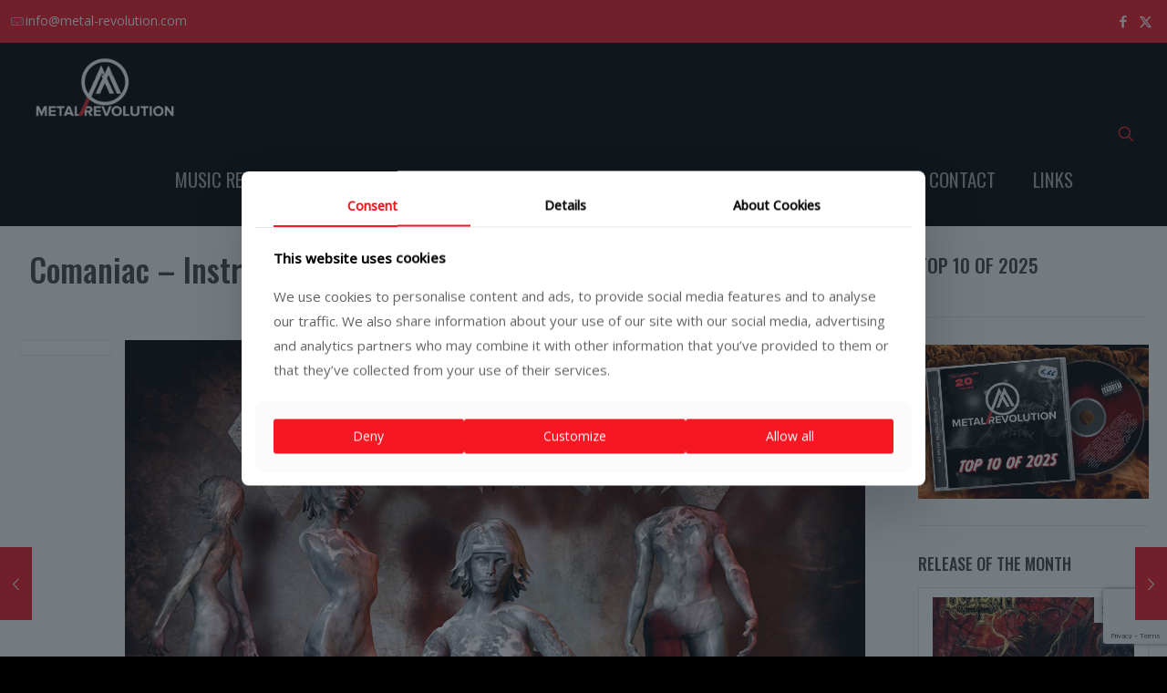

--- FILE ---
content_type: text/html; charset=UTF-8
request_url: https://www.metal-revolution.com/reviews/comaniac-instruction-for-destruction
body_size: 38151
content:
<!DOCTYPE html>
<html lang="en-GB" class="no-js " >

<head>

<meta charset="UTF-8" />
<meta name='robots' content='index, follow, max-image-preview:large, max-snippet:-1, max-video-preview:-1' />
<meta name="description" content="Metal reviews, news and contests"/>
<meta property="og:image" content="https://www.metal-revolution.com/wp-content/uploads/2020/02/mr-cover-03.jpg"/>
<meta property="og:url" content="https://www.metal-revolution.com/reviews/comaniac-instruction-for-destruction"/>
<meta property="og:type" content="article"/>
<meta property="og:title" content="Comaniac – Instruction for Destruction"/>
<meta property="og:description" content="Comaniac (Company Of Maniacs) is a four-piece Swiss band. Comaniac are a part of the resurgence of Thrash that’s been happening for the past few years. Since its formation in 2012 the quartet have released […]"/>
<meta property="fb:app_id" content="1183546703116362"/>
<link rel="alternate" hreflang="en-GB" href="https://www.metal-revolution.com/reviews/comaniac-instruction-for-destruction"/>
<script>
  (function(i,s,o,g,r,a,m){i['GoogleAnalyticsObject']=r;i[r]=i[r]||function(){
  (i[r].q=i[r].q||[]).push(arguments)},i[r].l=1*new Date();a=s.createElement(o),
  m=s.getElementsByTagName(o)[0];a.async=1;a.src=g;m.parentNode.insertBefore(a,m)
  })(window,document,'script','https://www.google-analytics.com/analytics.js','ga');

  ga('create', 'UA-102963361-1', 'auto');
  ga('send', 'pageview');

</script><meta name="format-detection" content="telephone=no">
<meta name="viewport" content="width=device-width, initial-scale=1" />
<link rel="shortcut icon" href="https://www.metal-revolution.com/wp-content/uploads/2015/07/favico.ico" type="image/x-icon" />
<link rel="apple-touch-icon" href="https://www.metal-revolution.com/wp-content/uploads/2016/11/mr-favico-180.png" />
<meta name="theme-color" content="#ffffff" media="(prefers-color-scheme: light)">
<meta name="theme-color" content="#ffffff" media="(prefers-color-scheme: dark)">
<!-- Jetpack Site Verification Tags -->
<meta name="google-site-verification" content="5AJQP_GEP-8VnBv88QO0JUhU05LLUaVEFQTsXkaAWW4" />
<meta name="facebook-domain-verification" content="i1n5br5hzrm3irznag0lrr8c272vj0" />

	<!-- This site is optimized with the Yoast SEO plugin v26.7 - https://yoast.com/wordpress/plugins/seo/ -->
	<title>Comaniac – Instruction for Destruction - Metal Revolution</title>
	<meta name="description" content="Comaniac – Instruction for Destruction – Comaniac (Company Of Maniacs) is a four-piece Swiss band. Comaniac are a part of the resurgence of Thrash that’s been happening for the past few years." />
	<link rel="canonical" href="https://www.metal-revolution.com/reviews/comaniac-instruction-for-destruction" />
	<meta property="og:locale" content="en_GB" />
	<meta property="og:type" content="article" />
	<meta property="og:title" content="Comaniac – Instruction for Destruction - Metal Revolution" />
	<meta property="og:description" content="Comaniac – Instruction for Destruction – Comaniac (Company Of Maniacs) is a four-piece Swiss band. Comaniac are a part of the resurgence of Thrash that’s been happening for the past few years." />
	<meta property="og:url" content="https://www.metal-revolution.com/reviews/comaniac-instruction-for-destruction" />
	<meta property="og:site_name" content="Metal Revolution" />
	<meta property="article:publisher" content="https://www.facebook.com/MetalRevolutionZine" />
	<meta property="article:published_time" content="2017-04-06T08:06:04+00:00" />
	<meta property="article:modified_time" content="2018-09-06T11:23:06+00:00" />
	<meta property="og:image" content="https://www.metal-revolution.com/wp-content/uploads/2017/04/cover1.jpeg" />
	<meta property="og:image:width" content="1000" />
	<meta property="og:image:height" content="1000" />
	<meta property="og:image:type" content="image/jpeg" />
	<meta name="author" content="Bato" />
	<meta name="twitter:card" content="summary_large_image" />
	<meta name="twitter:label1" content="Written by" />
	<meta name="twitter:data1" content="Bato" />
	<meta name="twitter:label2" content="Estimated reading time" />
	<meta name="twitter:data2" content="2 minutes" />
	<script type="application/ld+json" class="yoast-schema-graph">{"@context":"https://schema.org","@graph":[{"@type":"Article","@id":"https://www.metal-revolution.com/reviews/comaniac-instruction-for-destruction#article","isPartOf":{"@id":"https://www.metal-revolution.com/reviews/comaniac-instruction-for-destruction"},"author":{"name":"Bato","@id":"https://www.metal-revolution.com/#/schema/person/601729bed0f2c07935a6183735d0ce9f"},"headline":"Comaniac – Instruction for Destruction","datePublished":"2017-04-06T08:06:04+00:00","dateModified":"2018-09-06T11:23:06+00:00","mainEntityOfPage":{"@id":"https://www.metal-revolution.com/reviews/comaniac-instruction-for-destruction"},"wordCount":335,"publisher":{"@id":"https://www.metal-revolution.com/#organization"},"image":{"@id":"https://www.metal-revolution.com/reviews/comaniac-instruction-for-destruction#primaryimage"},"thumbnailUrl":"https://www.metal-revolution.com/wp-content/uploads/2017/04/cover1.jpeg","articleSection":["Reviews"],"inLanguage":"en-GB"},{"@type":"WebPage","@id":"https://www.metal-revolution.com/reviews/comaniac-instruction-for-destruction","url":"https://www.metal-revolution.com/reviews/comaniac-instruction-for-destruction","name":"Comaniac – Instruction for Destruction - Metal Revolution","isPartOf":{"@id":"https://www.metal-revolution.com/#website"},"primaryImageOfPage":{"@id":"https://www.metal-revolution.com/reviews/comaniac-instruction-for-destruction#primaryimage"},"image":{"@id":"https://www.metal-revolution.com/reviews/comaniac-instruction-for-destruction#primaryimage"},"thumbnailUrl":"https://www.metal-revolution.com/wp-content/uploads/2017/04/cover1.jpeg","datePublished":"2017-04-06T08:06:04+00:00","dateModified":"2018-09-06T11:23:06+00:00","description":"Comaniac – Instruction for Destruction – Comaniac (Company Of Maniacs) is a four-piece Swiss band. Comaniac are a part of the resurgence of Thrash that’s been happening for the past few years.","breadcrumb":{"@id":"https://www.metal-revolution.com/reviews/comaniac-instruction-for-destruction#breadcrumb"},"inLanguage":"en-GB","potentialAction":[{"@type":"ReadAction","target":["https://www.metal-revolution.com/reviews/comaniac-instruction-for-destruction"]}]},{"@type":"ImageObject","inLanguage":"en-GB","@id":"https://www.metal-revolution.com/reviews/comaniac-instruction-for-destruction#primaryimage","url":"https://www.metal-revolution.com/wp-content/uploads/2017/04/cover1.jpeg","contentUrl":"https://www.metal-revolution.com/wp-content/uploads/2017/04/cover1.jpeg","width":1000,"height":1000},{"@type":"BreadcrumbList","@id":"https://www.metal-revolution.com/reviews/comaniac-instruction-for-destruction#breadcrumb","itemListElement":[{"@type":"ListItem","position":1,"name":"Home","item":"https://www.metal-revolution.com/"},{"@type":"ListItem","position":2,"name":"Comaniac – Instruction for Destruction"}]},{"@type":"WebSite","@id":"https://www.metal-revolution.com/#website","url":"https://www.metal-revolution.com/","name":"Metal Revolution - The ultimate online metal magazine","description":"The ultimate online metal magazine","publisher":{"@id":"https://www.metal-revolution.com/#organization"},"potentialAction":[{"@type":"SearchAction","target":{"@type":"EntryPoint","urlTemplate":"https://www.metal-revolution.com/?s={search_term_string}"},"query-input":{"@type":"PropertyValueSpecification","valueRequired":true,"valueName":"search_term_string"}}],"inLanguage":"en-GB"},{"@type":"Organization","@id":"https://www.metal-revolution.com/#organization","name":"Metal Revolution","url":"https://www.metal-revolution.com/","logo":{"@type":"ImageObject","inLanguage":"en-GB","@id":"https://www.metal-revolution.com/#/schema/logo/image/","url":"https://www.metal-revolution.com/wp-content/uploads/2016/02/mr_main_header-16.png","contentUrl":"https://www.metal-revolution.com/wp-content/uploads/2016/02/mr_main_header-16.png","width":1040,"height":350,"caption":"Metal Revolution"},"image":{"@id":"https://www.metal-revolution.com/#/schema/logo/image/"},"sameAs":["https://www.facebook.com/MetalRevolutionZine"]},{"@type":"Person","@id":"https://www.metal-revolution.com/#/schema/person/601729bed0f2c07935a6183735d0ce9f","name":"Bato","image":{"@type":"ImageObject","inLanguage":"en-GB","@id":"https://www.metal-revolution.com/#/schema/person/image/","url":"https://www.metal-revolution.com/wp-content/uploads/2015/07/staff_bato-96x96.png","contentUrl":"https://www.metal-revolution.com/wp-content/uploads/2015/07/staff_bato-96x96.png","caption":"Bato"},"url":"https://www.metal-revolution.com/author/bato"}]}</script>
	<!-- / Yoast SEO plugin. -->


<link rel='dns-prefetch' href='//stats.wp.com' />
<link rel='dns-prefetch' href='//maxcdn.bootstrapcdn.com' />
<link rel='dns-prefetch' href='//fonts.googleapis.com' />
<link rel="alternate" type="application/rss+xml" title="Metal Revolution &raquo; Feed" href="https://www.metal-revolution.com/feed" />
<link rel="alternate" type="application/rss+xml" title="Metal Revolution &raquo; Comments Feed" href="https://www.metal-revolution.com/comments/feed" />
<link rel="alternate" title="oEmbed (JSON)" type="application/json+oembed" href="https://www.metal-revolution.com/wp-json/oembed/1.0/embed?url=https%3A%2F%2Fwww.metal-revolution.com%2Freviews%2Fcomaniac-instruction-for-destruction" />
<link rel="alternate" title="oEmbed (XML)" type="text/xml+oembed" href="https://www.metal-revolution.com/wp-json/oembed/1.0/embed?url=https%3A%2F%2Fwww.metal-revolution.com%2Freviews%2Fcomaniac-instruction-for-destruction&#038;format=xml" />
<style id='wp-img-auto-sizes-contain-inline-css' type='text/css'>
img:is([sizes=auto i],[sizes^="auto," i]){contain-intrinsic-size:3000px 1500px}
/*# sourceURL=wp-img-auto-sizes-contain-inline-css */
</style>
<style id='wp-emoji-styles-inline-css' type='text/css'>

	img.wp-smiley, img.emoji {
		display: inline !important;
		border: none !important;
		box-shadow: none !important;
		height: 1em !important;
		width: 1em !important;
		margin: 0 0.07em !important;
		vertical-align: -0.1em !important;
		background: none !important;
		padding: 0 !important;
	}
/*# sourceURL=wp-emoji-styles-inline-css */
</style>
<style id='wp-block-library-inline-css' type='text/css'>
:root{--wp-block-synced-color:#7a00df;--wp-block-synced-color--rgb:122,0,223;--wp-bound-block-color:var(--wp-block-synced-color);--wp-editor-canvas-background:#ddd;--wp-admin-theme-color:#007cba;--wp-admin-theme-color--rgb:0,124,186;--wp-admin-theme-color-darker-10:#006ba1;--wp-admin-theme-color-darker-10--rgb:0,107,160.5;--wp-admin-theme-color-darker-20:#005a87;--wp-admin-theme-color-darker-20--rgb:0,90,135;--wp-admin-border-width-focus:2px}@media (min-resolution:192dpi){:root{--wp-admin-border-width-focus:1.5px}}.wp-element-button{cursor:pointer}:root .has-very-light-gray-background-color{background-color:#eee}:root .has-very-dark-gray-background-color{background-color:#313131}:root .has-very-light-gray-color{color:#eee}:root .has-very-dark-gray-color{color:#313131}:root .has-vivid-green-cyan-to-vivid-cyan-blue-gradient-background{background:linear-gradient(135deg,#00d084,#0693e3)}:root .has-purple-crush-gradient-background{background:linear-gradient(135deg,#34e2e4,#4721fb 50%,#ab1dfe)}:root .has-hazy-dawn-gradient-background{background:linear-gradient(135deg,#faaca8,#dad0ec)}:root .has-subdued-olive-gradient-background{background:linear-gradient(135deg,#fafae1,#67a671)}:root .has-atomic-cream-gradient-background{background:linear-gradient(135deg,#fdd79a,#004a59)}:root .has-nightshade-gradient-background{background:linear-gradient(135deg,#330968,#31cdcf)}:root .has-midnight-gradient-background{background:linear-gradient(135deg,#020381,#2874fc)}:root{--wp--preset--font-size--normal:16px;--wp--preset--font-size--huge:42px}.has-regular-font-size{font-size:1em}.has-larger-font-size{font-size:2.625em}.has-normal-font-size{font-size:var(--wp--preset--font-size--normal)}.has-huge-font-size{font-size:var(--wp--preset--font-size--huge)}.has-text-align-center{text-align:center}.has-text-align-left{text-align:left}.has-text-align-right{text-align:right}.has-fit-text{white-space:nowrap!important}#end-resizable-editor-section{display:none}.aligncenter{clear:both}.items-justified-left{justify-content:flex-start}.items-justified-center{justify-content:center}.items-justified-right{justify-content:flex-end}.items-justified-space-between{justify-content:space-between}.screen-reader-text{border:0;clip-path:inset(50%);height:1px;margin:-1px;overflow:hidden;padding:0;position:absolute;width:1px;word-wrap:normal!important}.screen-reader-text:focus{background-color:#ddd;clip-path:none;color:#444;display:block;font-size:1em;height:auto;left:5px;line-height:normal;padding:15px 23px 14px;text-decoration:none;top:5px;width:auto;z-index:100000}html :where(.has-border-color){border-style:solid}html :where([style*=border-top-color]){border-top-style:solid}html :where([style*=border-right-color]){border-right-style:solid}html :where([style*=border-bottom-color]){border-bottom-style:solid}html :where([style*=border-left-color]){border-left-style:solid}html :where([style*=border-width]){border-style:solid}html :where([style*=border-top-width]){border-top-style:solid}html :where([style*=border-right-width]){border-right-style:solid}html :where([style*=border-bottom-width]){border-bottom-style:solid}html :where([style*=border-left-width]){border-left-style:solid}html :where(img[class*=wp-image-]){height:auto;max-width:100%}:where(figure){margin:0 0 1em}html :where(.is-position-sticky){--wp-admin--admin-bar--position-offset:var(--wp-admin--admin-bar--height,0px)}@media screen and (max-width:600px){html :where(.is-position-sticky){--wp-admin--admin-bar--position-offset:0px}}

/*# sourceURL=wp-block-library-inline-css */
</style><style id='wp-block-heading-inline-css' type='text/css'>
h1:where(.wp-block-heading).has-background,h2:where(.wp-block-heading).has-background,h3:where(.wp-block-heading).has-background,h4:where(.wp-block-heading).has-background,h5:where(.wp-block-heading).has-background,h6:where(.wp-block-heading).has-background{padding:1.25em 2.375em}h1.has-text-align-left[style*=writing-mode]:where([style*=vertical-lr]),h1.has-text-align-right[style*=writing-mode]:where([style*=vertical-rl]),h2.has-text-align-left[style*=writing-mode]:where([style*=vertical-lr]),h2.has-text-align-right[style*=writing-mode]:where([style*=vertical-rl]),h3.has-text-align-left[style*=writing-mode]:where([style*=vertical-lr]),h3.has-text-align-right[style*=writing-mode]:where([style*=vertical-rl]),h4.has-text-align-left[style*=writing-mode]:where([style*=vertical-lr]),h4.has-text-align-right[style*=writing-mode]:where([style*=vertical-rl]),h5.has-text-align-left[style*=writing-mode]:where([style*=vertical-lr]),h5.has-text-align-right[style*=writing-mode]:where([style*=vertical-rl]),h6.has-text-align-left[style*=writing-mode]:where([style*=vertical-lr]),h6.has-text-align-right[style*=writing-mode]:where([style*=vertical-rl]){rotate:180deg}
/*# sourceURL=https://www.metal-revolution.com/wp-includes/blocks/heading/style.min.css */
</style>
<style id='wp-block-image-inline-css' type='text/css'>
.wp-block-image>a,.wp-block-image>figure>a{display:inline-block}.wp-block-image img{box-sizing:border-box;height:auto;max-width:100%;vertical-align:bottom}@media not (prefers-reduced-motion){.wp-block-image img.hide{visibility:hidden}.wp-block-image img.show{animation:show-content-image .4s}}.wp-block-image[style*=border-radius] img,.wp-block-image[style*=border-radius]>a{border-radius:inherit}.wp-block-image.has-custom-border img{box-sizing:border-box}.wp-block-image.aligncenter{text-align:center}.wp-block-image.alignfull>a,.wp-block-image.alignwide>a{width:100%}.wp-block-image.alignfull img,.wp-block-image.alignwide img{height:auto;width:100%}.wp-block-image .aligncenter,.wp-block-image .alignleft,.wp-block-image .alignright,.wp-block-image.aligncenter,.wp-block-image.alignleft,.wp-block-image.alignright{display:table}.wp-block-image .aligncenter>figcaption,.wp-block-image .alignleft>figcaption,.wp-block-image .alignright>figcaption,.wp-block-image.aligncenter>figcaption,.wp-block-image.alignleft>figcaption,.wp-block-image.alignright>figcaption{caption-side:bottom;display:table-caption}.wp-block-image .alignleft{float:left;margin:.5em 1em .5em 0}.wp-block-image .alignright{float:right;margin:.5em 0 .5em 1em}.wp-block-image .aligncenter{margin-left:auto;margin-right:auto}.wp-block-image :where(figcaption){margin-bottom:1em;margin-top:.5em}.wp-block-image.is-style-circle-mask img{border-radius:9999px}@supports ((-webkit-mask-image:none) or (mask-image:none)) or (-webkit-mask-image:none){.wp-block-image.is-style-circle-mask img{border-radius:0;-webkit-mask-image:url('data:image/svg+xml;utf8,<svg viewBox="0 0 100 100" xmlns="http://www.w3.org/2000/svg"><circle cx="50" cy="50" r="50"/></svg>');mask-image:url('data:image/svg+xml;utf8,<svg viewBox="0 0 100 100" xmlns="http://www.w3.org/2000/svg"><circle cx="50" cy="50" r="50"/></svg>');mask-mode:alpha;-webkit-mask-position:center;mask-position:center;-webkit-mask-repeat:no-repeat;mask-repeat:no-repeat;-webkit-mask-size:contain;mask-size:contain}}:root :where(.wp-block-image.is-style-rounded img,.wp-block-image .is-style-rounded img){border-radius:9999px}.wp-block-image figure{margin:0}.wp-lightbox-container{display:flex;flex-direction:column;position:relative}.wp-lightbox-container img{cursor:zoom-in}.wp-lightbox-container img:hover+button{opacity:1}.wp-lightbox-container button{align-items:center;backdrop-filter:blur(16px) saturate(180%);background-color:#5a5a5a40;border:none;border-radius:4px;cursor:zoom-in;display:flex;height:20px;justify-content:center;opacity:0;padding:0;position:absolute;right:16px;text-align:center;top:16px;width:20px;z-index:100}@media not (prefers-reduced-motion){.wp-lightbox-container button{transition:opacity .2s ease}}.wp-lightbox-container button:focus-visible{outline:3px auto #5a5a5a40;outline:3px auto -webkit-focus-ring-color;outline-offset:3px}.wp-lightbox-container button:hover{cursor:pointer;opacity:1}.wp-lightbox-container button:focus{opacity:1}.wp-lightbox-container button:focus,.wp-lightbox-container button:hover,.wp-lightbox-container button:not(:hover):not(:active):not(.has-background){background-color:#5a5a5a40;border:none}.wp-lightbox-overlay{box-sizing:border-box;cursor:zoom-out;height:100vh;left:0;overflow:hidden;position:fixed;top:0;visibility:hidden;width:100%;z-index:100000}.wp-lightbox-overlay .close-button{align-items:center;cursor:pointer;display:flex;justify-content:center;min-height:40px;min-width:40px;padding:0;position:absolute;right:calc(env(safe-area-inset-right) + 16px);top:calc(env(safe-area-inset-top) + 16px);z-index:5000000}.wp-lightbox-overlay .close-button:focus,.wp-lightbox-overlay .close-button:hover,.wp-lightbox-overlay .close-button:not(:hover):not(:active):not(.has-background){background:none;border:none}.wp-lightbox-overlay .lightbox-image-container{height:var(--wp--lightbox-container-height);left:50%;overflow:hidden;position:absolute;top:50%;transform:translate(-50%,-50%);transform-origin:top left;width:var(--wp--lightbox-container-width);z-index:9999999999}.wp-lightbox-overlay .wp-block-image{align-items:center;box-sizing:border-box;display:flex;height:100%;justify-content:center;margin:0;position:relative;transform-origin:0 0;width:100%;z-index:3000000}.wp-lightbox-overlay .wp-block-image img{height:var(--wp--lightbox-image-height);min-height:var(--wp--lightbox-image-height);min-width:var(--wp--lightbox-image-width);width:var(--wp--lightbox-image-width)}.wp-lightbox-overlay .wp-block-image figcaption{display:none}.wp-lightbox-overlay button{background:none;border:none}.wp-lightbox-overlay .scrim{background-color:#fff;height:100%;opacity:.9;position:absolute;width:100%;z-index:2000000}.wp-lightbox-overlay.active{visibility:visible}@media not (prefers-reduced-motion){.wp-lightbox-overlay.active{animation:turn-on-visibility .25s both}.wp-lightbox-overlay.active img{animation:turn-on-visibility .35s both}.wp-lightbox-overlay.show-closing-animation:not(.active){animation:turn-off-visibility .35s both}.wp-lightbox-overlay.show-closing-animation:not(.active) img{animation:turn-off-visibility .25s both}.wp-lightbox-overlay.zoom.active{animation:none;opacity:1;visibility:visible}.wp-lightbox-overlay.zoom.active .lightbox-image-container{animation:lightbox-zoom-in .4s}.wp-lightbox-overlay.zoom.active .lightbox-image-container img{animation:none}.wp-lightbox-overlay.zoom.active .scrim{animation:turn-on-visibility .4s forwards}.wp-lightbox-overlay.zoom.show-closing-animation:not(.active){animation:none}.wp-lightbox-overlay.zoom.show-closing-animation:not(.active) .lightbox-image-container{animation:lightbox-zoom-out .4s}.wp-lightbox-overlay.zoom.show-closing-animation:not(.active) .lightbox-image-container img{animation:none}.wp-lightbox-overlay.zoom.show-closing-animation:not(.active) .scrim{animation:turn-off-visibility .4s forwards}}@keyframes show-content-image{0%{visibility:hidden}99%{visibility:hidden}to{visibility:visible}}@keyframes turn-on-visibility{0%{opacity:0}to{opacity:1}}@keyframes turn-off-visibility{0%{opacity:1;visibility:visible}99%{opacity:0;visibility:visible}to{opacity:0;visibility:hidden}}@keyframes lightbox-zoom-in{0%{transform:translate(calc((-100vw + var(--wp--lightbox-scrollbar-width))/2 + var(--wp--lightbox-initial-left-position)),calc(-50vh + var(--wp--lightbox-initial-top-position))) scale(var(--wp--lightbox-scale))}to{transform:translate(-50%,-50%) scale(1)}}@keyframes lightbox-zoom-out{0%{transform:translate(-50%,-50%) scale(1);visibility:visible}99%{visibility:visible}to{transform:translate(calc((-100vw + var(--wp--lightbox-scrollbar-width))/2 + var(--wp--lightbox-initial-left-position)),calc(-50vh + var(--wp--lightbox-initial-top-position))) scale(var(--wp--lightbox-scale));visibility:hidden}}
/*# sourceURL=https://www.metal-revolution.com/wp-includes/blocks/image/style.min.css */
</style>
<style id='global-styles-inline-css' type='text/css'>
:root{--wp--preset--aspect-ratio--square: 1;--wp--preset--aspect-ratio--4-3: 4/3;--wp--preset--aspect-ratio--3-4: 3/4;--wp--preset--aspect-ratio--3-2: 3/2;--wp--preset--aspect-ratio--2-3: 2/3;--wp--preset--aspect-ratio--16-9: 16/9;--wp--preset--aspect-ratio--9-16: 9/16;--wp--preset--color--black: #000000;--wp--preset--color--cyan-bluish-gray: #abb8c3;--wp--preset--color--white: #ffffff;--wp--preset--color--pale-pink: #f78da7;--wp--preset--color--vivid-red: #cf2e2e;--wp--preset--color--luminous-vivid-orange: #ff6900;--wp--preset--color--luminous-vivid-amber: #fcb900;--wp--preset--color--light-green-cyan: #7bdcb5;--wp--preset--color--vivid-green-cyan: #00d084;--wp--preset--color--pale-cyan-blue: #8ed1fc;--wp--preset--color--vivid-cyan-blue: #0693e3;--wp--preset--color--vivid-purple: #9b51e0;--wp--preset--gradient--vivid-cyan-blue-to-vivid-purple: linear-gradient(135deg,rgb(6,147,227) 0%,rgb(155,81,224) 100%);--wp--preset--gradient--light-green-cyan-to-vivid-green-cyan: linear-gradient(135deg,rgb(122,220,180) 0%,rgb(0,208,130) 100%);--wp--preset--gradient--luminous-vivid-amber-to-luminous-vivid-orange: linear-gradient(135deg,rgb(252,185,0) 0%,rgb(255,105,0) 100%);--wp--preset--gradient--luminous-vivid-orange-to-vivid-red: linear-gradient(135deg,rgb(255,105,0) 0%,rgb(207,46,46) 100%);--wp--preset--gradient--very-light-gray-to-cyan-bluish-gray: linear-gradient(135deg,rgb(238,238,238) 0%,rgb(169,184,195) 100%);--wp--preset--gradient--cool-to-warm-spectrum: linear-gradient(135deg,rgb(74,234,220) 0%,rgb(151,120,209) 20%,rgb(207,42,186) 40%,rgb(238,44,130) 60%,rgb(251,105,98) 80%,rgb(254,248,76) 100%);--wp--preset--gradient--blush-light-purple: linear-gradient(135deg,rgb(255,206,236) 0%,rgb(152,150,240) 100%);--wp--preset--gradient--blush-bordeaux: linear-gradient(135deg,rgb(254,205,165) 0%,rgb(254,45,45) 50%,rgb(107,0,62) 100%);--wp--preset--gradient--luminous-dusk: linear-gradient(135deg,rgb(255,203,112) 0%,rgb(199,81,192) 50%,rgb(65,88,208) 100%);--wp--preset--gradient--pale-ocean: linear-gradient(135deg,rgb(255,245,203) 0%,rgb(182,227,212) 50%,rgb(51,167,181) 100%);--wp--preset--gradient--electric-grass: linear-gradient(135deg,rgb(202,248,128) 0%,rgb(113,206,126) 100%);--wp--preset--gradient--midnight: linear-gradient(135deg,rgb(2,3,129) 0%,rgb(40,116,252) 100%);--wp--preset--font-size--small: 13px;--wp--preset--font-size--medium: 20px;--wp--preset--font-size--large: 36px;--wp--preset--font-size--x-large: 42px;--wp--preset--spacing--20: 0.44rem;--wp--preset--spacing--30: 0.67rem;--wp--preset--spacing--40: 1rem;--wp--preset--spacing--50: 1.5rem;--wp--preset--spacing--60: 2.25rem;--wp--preset--spacing--70: 3.38rem;--wp--preset--spacing--80: 5.06rem;--wp--preset--shadow--natural: 6px 6px 9px rgba(0, 0, 0, 0.2);--wp--preset--shadow--deep: 12px 12px 50px rgba(0, 0, 0, 0.4);--wp--preset--shadow--sharp: 6px 6px 0px rgba(0, 0, 0, 0.2);--wp--preset--shadow--outlined: 6px 6px 0px -3px rgb(255, 255, 255), 6px 6px rgb(0, 0, 0);--wp--preset--shadow--crisp: 6px 6px 0px rgb(0, 0, 0);}:where(.is-layout-flex){gap: 0.5em;}:where(.is-layout-grid){gap: 0.5em;}body .is-layout-flex{display: flex;}.is-layout-flex{flex-wrap: wrap;align-items: center;}.is-layout-flex > :is(*, div){margin: 0;}body .is-layout-grid{display: grid;}.is-layout-grid > :is(*, div){margin: 0;}:where(.wp-block-columns.is-layout-flex){gap: 2em;}:where(.wp-block-columns.is-layout-grid){gap: 2em;}:where(.wp-block-post-template.is-layout-flex){gap: 1.25em;}:where(.wp-block-post-template.is-layout-grid){gap: 1.25em;}.has-black-color{color: var(--wp--preset--color--black) !important;}.has-cyan-bluish-gray-color{color: var(--wp--preset--color--cyan-bluish-gray) !important;}.has-white-color{color: var(--wp--preset--color--white) !important;}.has-pale-pink-color{color: var(--wp--preset--color--pale-pink) !important;}.has-vivid-red-color{color: var(--wp--preset--color--vivid-red) !important;}.has-luminous-vivid-orange-color{color: var(--wp--preset--color--luminous-vivid-orange) !important;}.has-luminous-vivid-amber-color{color: var(--wp--preset--color--luminous-vivid-amber) !important;}.has-light-green-cyan-color{color: var(--wp--preset--color--light-green-cyan) !important;}.has-vivid-green-cyan-color{color: var(--wp--preset--color--vivid-green-cyan) !important;}.has-pale-cyan-blue-color{color: var(--wp--preset--color--pale-cyan-blue) !important;}.has-vivid-cyan-blue-color{color: var(--wp--preset--color--vivid-cyan-blue) !important;}.has-vivid-purple-color{color: var(--wp--preset--color--vivid-purple) !important;}.has-black-background-color{background-color: var(--wp--preset--color--black) !important;}.has-cyan-bluish-gray-background-color{background-color: var(--wp--preset--color--cyan-bluish-gray) !important;}.has-white-background-color{background-color: var(--wp--preset--color--white) !important;}.has-pale-pink-background-color{background-color: var(--wp--preset--color--pale-pink) !important;}.has-vivid-red-background-color{background-color: var(--wp--preset--color--vivid-red) !important;}.has-luminous-vivid-orange-background-color{background-color: var(--wp--preset--color--luminous-vivid-orange) !important;}.has-luminous-vivid-amber-background-color{background-color: var(--wp--preset--color--luminous-vivid-amber) !important;}.has-light-green-cyan-background-color{background-color: var(--wp--preset--color--light-green-cyan) !important;}.has-vivid-green-cyan-background-color{background-color: var(--wp--preset--color--vivid-green-cyan) !important;}.has-pale-cyan-blue-background-color{background-color: var(--wp--preset--color--pale-cyan-blue) !important;}.has-vivid-cyan-blue-background-color{background-color: var(--wp--preset--color--vivid-cyan-blue) !important;}.has-vivid-purple-background-color{background-color: var(--wp--preset--color--vivid-purple) !important;}.has-black-border-color{border-color: var(--wp--preset--color--black) !important;}.has-cyan-bluish-gray-border-color{border-color: var(--wp--preset--color--cyan-bluish-gray) !important;}.has-white-border-color{border-color: var(--wp--preset--color--white) !important;}.has-pale-pink-border-color{border-color: var(--wp--preset--color--pale-pink) !important;}.has-vivid-red-border-color{border-color: var(--wp--preset--color--vivid-red) !important;}.has-luminous-vivid-orange-border-color{border-color: var(--wp--preset--color--luminous-vivid-orange) !important;}.has-luminous-vivid-amber-border-color{border-color: var(--wp--preset--color--luminous-vivid-amber) !important;}.has-light-green-cyan-border-color{border-color: var(--wp--preset--color--light-green-cyan) !important;}.has-vivid-green-cyan-border-color{border-color: var(--wp--preset--color--vivid-green-cyan) !important;}.has-pale-cyan-blue-border-color{border-color: var(--wp--preset--color--pale-cyan-blue) !important;}.has-vivid-cyan-blue-border-color{border-color: var(--wp--preset--color--vivid-cyan-blue) !important;}.has-vivid-purple-border-color{border-color: var(--wp--preset--color--vivid-purple) !important;}.has-vivid-cyan-blue-to-vivid-purple-gradient-background{background: var(--wp--preset--gradient--vivid-cyan-blue-to-vivid-purple) !important;}.has-light-green-cyan-to-vivid-green-cyan-gradient-background{background: var(--wp--preset--gradient--light-green-cyan-to-vivid-green-cyan) !important;}.has-luminous-vivid-amber-to-luminous-vivid-orange-gradient-background{background: var(--wp--preset--gradient--luminous-vivid-amber-to-luminous-vivid-orange) !important;}.has-luminous-vivid-orange-to-vivid-red-gradient-background{background: var(--wp--preset--gradient--luminous-vivid-orange-to-vivid-red) !important;}.has-very-light-gray-to-cyan-bluish-gray-gradient-background{background: var(--wp--preset--gradient--very-light-gray-to-cyan-bluish-gray) !important;}.has-cool-to-warm-spectrum-gradient-background{background: var(--wp--preset--gradient--cool-to-warm-spectrum) !important;}.has-blush-light-purple-gradient-background{background: var(--wp--preset--gradient--blush-light-purple) !important;}.has-blush-bordeaux-gradient-background{background: var(--wp--preset--gradient--blush-bordeaux) !important;}.has-luminous-dusk-gradient-background{background: var(--wp--preset--gradient--luminous-dusk) !important;}.has-pale-ocean-gradient-background{background: var(--wp--preset--gradient--pale-ocean) !important;}.has-electric-grass-gradient-background{background: var(--wp--preset--gradient--electric-grass) !important;}.has-midnight-gradient-background{background: var(--wp--preset--gradient--midnight) !important;}.has-small-font-size{font-size: var(--wp--preset--font-size--small) !important;}.has-medium-font-size{font-size: var(--wp--preset--font-size--medium) !important;}.has-large-font-size{font-size: var(--wp--preset--font-size--large) !important;}.has-x-large-font-size{font-size: var(--wp--preset--font-size--x-large) !important;}
/*# sourceURL=global-styles-inline-css */
</style>

<style id='classic-theme-styles-inline-css' type='text/css'>
/*! This file is auto-generated */
.wp-block-button__link{color:#fff;background-color:#32373c;border-radius:9999px;box-shadow:none;text-decoration:none;padding:calc(.667em + 2px) calc(1.333em + 2px);font-size:1.125em}.wp-block-file__button{background:#32373c;color:#fff;text-decoration:none}
/*# sourceURL=/wp-includes/css/classic-themes.min.css */
</style>
<link rel='stylesheet' id='contact-form-7-css' href='https://www.metal-revolution.com/wp-content/plugins/contact-form-7/includes/css/styles.css?ver=6.1.4' type='text/css' media='all' />
<link rel='stylesheet' id='cff-css' href='https://www.metal-revolution.com/wp-content/plugins/custom-facebook-feed/assets/css/cff-style.min.css?ver=4.3.4' type='text/css' media='all' />
<link rel='stylesheet' id='sb-font-awesome-css' href='https://maxcdn.bootstrapcdn.com/font-awesome/4.7.0/css/font-awesome.min.css?ver=514059e3e86ad2da4474c3de1f2880aa' type='text/css' media='all' />
<link rel='stylesheet' id='mfn-be-css' href='https://www.metal-revolution.com/wp-content/themes/betheme/css/be.css?ver=28.2.1' type='text/css' media='all' />
<link rel='stylesheet' id='mfn-animations-css' href='https://www.metal-revolution.com/wp-content/themes/betheme/assets/animations/animations.min.css?ver=28.2.1' type='text/css' media='all' />
<link rel='stylesheet' id='mfn-font-awesome-css' href='https://www.metal-revolution.com/wp-content/themes/betheme/fonts/fontawesome/fontawesome.css?ver=28.2.1' type='text/css' media='all' />
<link rel='stylesheet' id='mfn-responsive-css' href='https://www.metal-revolution.com/wp-content/themes/betheme/css/responsive.css?ver=28.2.1' type='text/css' media='all' />
<link rel='stylesheet' id='mfn-fonts-css' href='https://fonts.googleapis.com/css?family=Open+Sans%3A1%2C400%2C500%7CPoppins%3A1%2C400%2C500%7COswald%3A1%2C400%2C500%7CPatua+One%3A1%2C400%2C500&#038;display=swap&#038;ver=6.9' type='text/css' media='all' />
<link rel='stylesheet' id='fontawesome-css' href='https://www.metal-revolution.com/wp-content/plugins/wp-review-pro/public/css/font-awesome.min.css?ver=4.7.0' type='text/css' media='all' />
<link rel='stylesheet' id='magnificPopup-css' href='https://www.metal-revolution.com/wp-content/plugins/wp-review-pro/public/css/magnific-popup.css?ver=1.1.0' type='text/css' media='all' />
<link rel='stylesheet' id='wp_review-style-css' href='https://www.metal-revolution.com/wp-content/plugins/wp-review-pro/public/css/wp-review.css?ver=3.0.8' type='text/css' media='all' />
<style id='mfn-dynamic-inline-css' type='text/css'>
html{background-color:#000000}#Wrapper,#Content,.mfn-popup .mfn-popup-content,.mfn-off-canvas-sidebar .mfn-off-canvas-content-wrapper,.mfn-cart-holder,.mfn-header-login,#Top_bar .search_wrapper,#Top_bar .top_bar_right .mfn-live-search-box,.column_livesearch .mfn-live-search-wrapper,.column_livesearch .mfn-live-search-box{background-color:#000000}.layout-boxed.mfn-bebuilder-header.mfn-ui #Wrapper .mfn-only-sample-content{background-color:#000000}body:not(.template-slider) #Header{min-height:0px}body.header-below:not(.template-slider) #Header{padding-top:0px}.has-search-overlay.search-overlay-opened #search-overlay{background-color:rgba(0,0,0,0.6)}.has-search-blur.search-overlay-opened #Wrapper::after{backdrop-filter:blur(3px)}.elementor-page.elementor-default #Content .the_content .section_wrapper{max-width:100%}.elementor-page.elementor-default #Content .section.the_content{width:100%}.elementor-page.elementor-default #Content .section_wrapper .the_content_wrapper{margin-left:0;margin-right:0;width:100%}body,span.date_label,.timeline_items li h3 span,input[type="date"],input[type="text"],input[type="password"],input[type="tel"],input[type="email"],input[type="url"],textarea,select,.offer_li .title h3,.mfn-menu-item-megamenu{font-family:"Open Sans",-apple-system,BlinkMacSystemFont,"Segoe UI",Roboto,Oxygen-Sans,Ubuntu,Cantarell,"Helvetica Neue",sans-serif}.lead,.big{font-family:"Poppins",-apple-system,BlinkMacSystemFont,"Segoe UI",Roboto,Oxygen-Sans,Ubuntu,Cantarell,"Helvetica Neue",sans-serif}#menu > ul > li > a,#overlay-menu ul li a{font-family:"Oswald",-apple-system,BlinkMacSystemFont,"Segoe UI",Roboto,Oxygen-Sans,Ubuntu,Cantarell,"Helvetica Neue",sans-serif}#Subheader .title{font-family:"Oswald",-apple-system,BlinkMacSystemFont,"Segoe UI",Roboto,Oxygen-Sans,Ubuntu,Cantarell,"Helvetica Neue",sans-serif}h1,h2,h3,h4,.text-logo #logo{font-family:"Oswald",-apple-system,BlinkMacSystemFont,"Segoe UI",Roboto,Oxygen-Sans,Ubuntu,Cantarell,"Helvetica Neue",sans-serif}h5,h6{font-family:"Open Sans",-apple-system,BlinkMacSystemFont,"Segoe UI",Roboto,Oxygen-Sans,Ubuntu,Cantarell,"Helvetica Neue",sans-serif}blockquote{font-family:"Patua One",-apple-system,BlinkMacSystemFont,"Segoe UI",Roboto,Oxygen-Sans,Ubuntu,Cantarell,"Helvetica Neue",sans-serif}.chart_box .chart .num,.counter .desc_wrapper .number-wrapper,.how_it_works .image .number,.pricing-box .plan-header .price,.quick_fact .number-wrapper,.woocommerce .product div.entry-summary .price{font-family:"Arial",-apple-system,BlinkMacSystemFont,"Segoe UI",Roboto,Oxygen-Sans,Ubuntu,Cantarell,"Helvetica Neue",sans-serif}body,.mfn-menu-item-megamenu{font-size:14px;line-height:22px;font-weight:400;letter-spacing:0px}.lead,.big{font-size:16px;line-height:28px;font-weight:400;letter-spacing:0px}#menu > ul > li > a,#overlay-menu ul li a{font-size:21px;font-weight:400;letter-spacing:0px}#overlay-menu ul li a{line-height:31.5px}#Subheader .title{font-size:25px;line-height:25px;font-weight:400;letter-spacing:0px}h1,.text-logo #logo{font-size:32px;line-height:30px;font-weight:500;letter-spacing:0px}h2{font-size:30px;line-height:32px;font-weight:500;letter-spacing:0px}h3,.woocommerce ul.products li.product h3,.woocommerce #customer_login h2{font-size:25px;line-height:27px;font-weight:500;letter-spacing:0px}h4,.woocommerce .woocommerce-order-details__title,.woocommerce .wc-bacs-bank-details-heading,.woocommerce .woocommerce-customer-details h2{font-size:21px;line-height:25px;font-weight:500;letter-spacing:0px}h5{font-size:15px;line-height:19px;font-weight:500;letter-spacing:0px}h6{font-size:13px;line-height:19px;font-weight:400;letter-spacing:0px}#Intro .intro-title{font-size:70px;line-height:70px;font-weight:400;letter-spacing:0px}@media only screen and (min-width:768px) and (max-width:959px){body,.mfn-menu-item-megamenu{font-size:14px;line-height:22px;font-weight:400;letter-spacing:0px}.lead,.big{font-size:16px;line-height:28px;font-weight:400;letter-spacing:0px}#menu > ul > li > a,#overlay-menu ul li a{font-size:21px;font-weight:400;letter-spacing:0px}#overlay-menu ul li a{line-height:31.5px}#Subheader .title{font-size:25px;line-height:25px;font-weight:400;letter-spacing:0px}h1,.text-logo #logo{font-size:32px;line-height:30px;font-weight:500;letter-spacing:0px}h2{font-size:30px;line-height:32px;font-weight:500;letter-spacing:0px}h3,.woocommerce ul.products li.product h3,.woocommerce #customer_login h2{font-size:25px;line-height:27px;font-weight:500;letter-spacing:0px}h4,.woocommerce .woocommerce-order-details__title,.woocommerce .wc-bacs-bank-details-heading,.woocommerce .woocommerce-customer-details h2{font-size:21px;line-height:25px;font-weight:500;letter-spacing:0px}h5{font-size:15px;line-height:19px;font-weight:500;letter-spacing:0px}h6{font-size:13px;line-height:19px;font-weight:400;letter-spacing:0px}#Intro .intro-title{font-size:70px;line-height:70px;font-weight:400;letter-spacing:0px}blockquote{font-size:15px}.chart_box .chart .num{font-size:45px;line-height:45px}.counter .desc_wrapper .number-wrapper{font-size:45px;line-height:45px}.counter .desc_wrapper .title{font-size:14px;line-height:18px}.faq .question .title{font-size:14px}.fancy_heading .title{font-size:38px;line-height:38px}.offer .offer_li .desc_wrapper .title h3{font-size:32px;line-height:32px}.offer_thumb_ul li.offer_thumb_li .desc_wrapper .title h3{font-size:32px;line-height:32px}.pricing-box .plan-header h2{font-size:27px;line-height:27px}.pricing-box .plan-header .price > span{font-size:40px;line-height:40px}.pricing-box .plan-header .price sup.currency{font-size:18px;line-height:18px}.pricing-box .plan-header .price sup.period{font-size:14px;line-height:14px}.quick_fact .number-wrapper{font-size:80px;line-height:80px}.trailer_box .desc h2{font-size:27px;line-height:27px}.widget > h3{font-size:17px;line-height:20px}}@media only screen and (min-width:480px) and (max-width:767px){body,.mfn-menu-item-megamenu{font-size:16px;line-height:23px;font-weight:400;letter-spacing:0px}.lead,.big{font-size:16px;line-height:28px;font-weight:400;letter-spacing:0px}#menu > ul > li > a,#overlay-menu ul li a{font-size:21px;font-weight:400;letter-spacing:0px}#overlay-menu ul li a{line-height:31.5px}#Subheader .title{font-size:25px;line-height:25px;font-weight:400;letter-spacing:0px}h1,.text-logo #logo{font-size:32px;line-height:30px;font-weight:500;letter-spacing:0px}h2{font-size:30px;line-height:32px;font-weight:500;letter-spacing:0px}h3,.woocommerce ul.products li.product h3,.woocommerce #customer_login h2{font-size:25px;line-height:27px;font-weight:500;letter-spacing:0px}h4,.woocommerce .woocommerce-order-details__title,.woocommerce .wc-bacs-bank-details-heading,.woocommerce .woocommerce-customer-details h2{font-size:21px;line-height:25px;font-weight:500;letter-spacing:0px}h5{font-size:15px;line-height:19px;font-weight:500;letter-spacing:0px}h6{font-size:13px;line-height:19px;font-weight:400;letter-spacing:0px}#Intro .intro-title{font-size:70px;line-height:70px;font-weight:400;letter-spacing:0px}blockquote{font-size:14px}.chart_box .chart .num{font-size:40px;line-height:40px}.counter .desc_wrapper .number-wrapper{font-size:40px;line-height:40px}.counter .desc_wrapper .title{font-size:13px;line-height:16px}.faq .question .title{font-size:13px}.fancy_heading .title{font-size:34px;line-height:34px}.offer .offer_li .desc_wrapper .title h3{font-size:28px;line-height:28px}.offer_thumb_ul li.offer_thumb_li .desc_wrapper .title h3{font-size:28px;line-height:28px}.pricing-box .plan-header h2{font-size:24px;line-height:24px}.pricing-box .plan-header .price > span{font-size:34px;line-height:34px}.pricing-box .plan-header .price sup.currency{font-size:16px;line-height:16px}.pricing-box .plan-header .price sup.period{font-size:13px;line-height:13px}.quick_fact .number-wrapper{font-size:70px;line-height:70px}.trailer_box .desc h2{font-size:24px;line-height:24px}.widget > h3{font-size:16px;line-height:19px}}@media only screen and (max-width:479px){body,.mfn-menu-item-megamenu{font-size:16px;line-height:23px;font-weight:400;letter-spacing:0px}.lead,.big{font-size:16px;line-height:28px;font-weight:400;letter-spacing:0px}#menu > ul > li > a,#overlay-menu ul li a{font-size:21px;font-weight:400;letter-spacing:0px}#overlay-menu ul li a{line-height:31.5px}#Subheader .title{font-size:25px;line-height:25px;font-weight:400;letter-spacing:0px}h1,.text-logo #logo{font-size:32px;line-height:30px;font-weight:500;letter-spacing:0px}h2{font-size:30px;line-height:32px;font-weight:500;letter-spacing:0px}h3,.woocommerce ul.products li.product h3,.woocommerce #customer_login h2{font-size:25px;line-height:27px;font-weight:500;letter-spacing:0px}h4,.woocommerce .woocommerce-order-details__title,.woocommerce .wc-bacs-bank-details-heading,.woocommerce .woocommerce-customer-details h2{font-size:21px;line-height:25px;font-weight:500;letter-spacing:0px}h5{font-size:15px;line-height:19px;font-weight:500;letter-spacing:0px}h6{font-size:13px;line-height:19px;font-weight:400;letter-spacing:0px}#Intro .intro-title{font-size:70px;line-height:70px;font-weight:400;letter-spacing:0px}blockquote{font-size:13px}.chart_box .chart .num{font-size:35px;line-height:35px}.counter .desc_wrapper .number-wrapper{font-size:35px;line-height:35px}.counter .desc_wrapper .title{font-size:13px;line-height:26px}.faq .question .title{font-size:13px}.fancy_heading .title{font-size:30px;line-height:30px}.offer .offer_li .desc_wrapper .title h3{font-size:26px;line-height:26px}.offer_thumb_ul li.offer_thumb_li .desc_wrapper .title h3{font-size:26px;line-height:26px}.pricing-box .plan-header h2{font-size:21px;line-height:21px}.pricing-box .plan-header .price > span{font-size:32px;line-height:32px}.pricing-box .plan-header .price sup.currency{font-size:14px;line-height:14px}.pricing-box .plan-header .price sup.period{font-size:13px;line-height:13px}.quick_fact .number-wrapper{font-size:60px;line-height:60px}.trailer_box .desc h2{font-size:21px;line-height:21px}.widget > h3{font-size:15px;line-height:18px}}.with_aside .sidebar.columns{width:23%}.with_aside .sections_group{width:77%}.aside_both .sidebar.columns{width:18%}.aside_both .sidebar.sidebar-1{margin-left:-82%}.aside_both .sections_group{width:64%;margin-left:18%}@media only screen and (min-width:1240px){#Wrapper,.with_aside .content_wrapper{max-width:1500px}body.layout-boxed.mfn-header-scrolled .mfn-header-tmpl.mfn-sticky-layout-width{max-width:1500px;left:0;right:0;margin-left:auto;margin-right:auto}body.layout-boxed:not(.mfn-header-scrolled) .mfn-header-tmpl.mfn-header-layout-width,body.layout-boxed .mfn-header-tmpl.mfn-header-layout-width:not(.mfn-hasSticky){max-width:1500px;left:0;right:0;margin-left:auto;margin-right:auto}body.layout-boxed.mfn-bebuilder-header.mfn-ui .mfn-only-sample-content{max-width:1500px;margin-left:auto;margin-right:auto}.section_wrapper,.container{max-width:1480px}.layout-boxed.header-boxed #Top_bar.is-sticky{max-width:1500px}}@media only screen and (max-width:767px){#Wrapper{max-width:calc(100% - 31px)}.content_wrapper .section_wrapper,.container,.four.columns .widget-area{max-width:550px !important;padding-left:15px;padding-right:15px}}body{--mfn-button-font-family:inherit;--mfn-button-font-size:14px;--mfn-button-font-weight:400;--mfn-button-font-style:inherit;--mfn-button-letter-spacing:0px;--mfn-button-padding:16px 20px 16px 20px;--mfn-button-border-width:0;--mfn-button-border-radius:;--mfn-button-gap:10px;--mfn-button-transition:0.2s;--mfn-button-color:#ffffff;--mfn-button-color-hover:#ffffff;--mfn-button-bg:#f51722;--mfn-button-bg-hover:#e80a15;--mfn-button-border-color:transparent;--mfn-button-border-color-hover:transparent;--mfn-button-icon-color:#ffffff;--mfn-button-icon-color-hover:#ffffff;--mfn-button-box-shadow:unset;--mfn-button-theme-color:#ffffff;--mfn-button-theme-color-hover:#ffffff;--mfn-button-theme-bg:#f51722;--mfn-button-theme-bg-hover:#e80a15;--mfn-button-theme-border-color:transparent;--mfn-button-theme-border-color-hover:transparent;--mfn-button-theme-icon-color:#ffffff;--mfn-button-theme-icon-color-hover:#ffffff;--mfn-button-theme-box-shadow:unset;--mfn-button-shop-color:#ffffff;--mfn-button-shop-color-hover:#ffffff;--mfn-button-shop-bg:#f51722;--mfn-button-shop-bg-hover:#e80a15;--mfn-button-shop-border-color:transparent;--mfn-button-shop-border-color-hover:transparent;--mfn-button-shop-icon-color:#626262;--mfn-button-shop-icon-color-hover:#626262;--mfn-button-shop-box-shadow:unset;--mfn-button-action-color:#747474;--mfn-button-action-color-hover:#747474;--mfn-button-action-bg:#f7f7f7;--mfn-button-action-bg-hover:#eaeaea;--mfn-button-action-border-color:transparent;--mfn-button-action-border-color-hover:transparent;--mfn-button-action-icon-color:#626262;--mfn-button-action-icon-color-hover:#626262;--mfn-button-action-box-shadow:unset;--mfn-product-list-gallery-slider-arrow-bg:#fff;--mfn-product-list-gallery-slider-arrow-bg-hover:#fff;--mfn-product-list-gallery-slider-arrow-color:#000;--mfn-product-list-gallery-slider-arrow-color-hover:#000;--mfn-product-list-gallery-slider-dots-bg:rgba(0,0,0,0.3);--mfn-product-list-gallery-slider-dots-bg-active:#000;--mfn-product-list-gallery-slider-padination-bg:transparent;--mfn-product-list-gallery-slider-dots-size:8px;--mfn-product-list-gallery-slider-nav-border-radius:0px;--mfn-product-list-gallery-slider-nav-offset:0px;--mfn-product-list-gallery-slider-dots-gap:5px}@media only screen and (max-width:959px){body{}}@media only screen and (max-width:768px){body{}}.mfn-cookies,.mfn-cookies-reopen{--mfn-gdpr2-container-text-color:#626262;--mfn-gdpr2-container-strong-color:#07070a;--mfn-gdpr2-container-bg:#ffffff;--mfn-gdpr2-container-overlay:rgba(25,37,48,0.6);--mfn-gdpr2-details-box-bg:#fbfbfb;--mfn-gdpr2-details-switch-bg:#00032a;--mfn-gdpr2-details-switch-bg-active:#5acb65;--mfn-gdpr2-tabs-text-color:#07070a;--mfn-gdpr2-tabs-text-color-active:#f51722;--mfn-gdpr2-tabs-border:rgba(8,8,14,0.1);--mfn-gdpr2-buttons-box-bg:#fbfbfb;--mfn-gdpr2-reopen-background:#ffffff;--mfn-gdpr2-reopen-color:#222222;--mfn-gdpr2-reopen-box-shadow:0 15px 30px 0 rgba(1,7,39,.13)}#Top_bar #logo,.header-fixed #Top_bar #logo,.header-plain #Top_bar #logo,.header-transparent #Top_bar #logo{height:70px;line-height:70px;padding:15px 0}.logo-overflow #Top_bar:not(.is-sticky) .logo{height:100px}#Top_bar .menu > li > a{padding:20px 0}.menu-highlight:not(.header-creative) #Top_bar .menu > li > a{margin:25px 0}.header-plain:not(.menu-highlight) #Top_bar .menu > li > a span:not(.description){line-height:100px}.header-fixed #Top_bar .menu > li > a{padding:35px 0}@media only screen and (max-width:767px){.mobile-header-mini #Top_bar #logo{height:50px!important;line-height:50px!important;margin:5px 0}}#Top_bar #logo img.svg{width:100px}.image_frame,.wp-caption{border-width:0px}.alert{border-radius:0px}#Top_bar .top_bar_right .top-bar-right-input input{width:200px}.mfn-live-search-box .mfn-live-search-list{max-height:300px}#Side_slide{right:-250px;width:250px}#Side_slide.left{left:-250px}.blog-teaser li .desc-wrapper .desc{background-position-y:-1px}.mfn-free-delivery-info{--mfn-free-delivery-bar:#F51722;--mfn-free-delivery-bg:rgba(0,0,0,0.1);--mfn-free-delivery-achieved:#F51722}#back_to_top{background-color:#ffffff}#back_to_top i{color:#f51722}.mfn-product-list-gallery-slider .mfn-product-list-gallery-slider-arrow{display:flex}@media only screen and ( max-width:767px ){}@media only screen and (min-width:1240px){body:not(.header-simple) #Top_bar #menu{display:block!important}.tr-menu #Top_bar #menu{background:none!important}#Top_bar .menu > li > ul.mfn-megamenu > li{float:left}#Top_bar .menu > li > ul.mfn-megamenu > li.mfn-megamenu-cols-1{width:100%}#Top_bar .menu > li > ul.mfn-megamenu > li.mfn-megamenu-cols-2{width:50%}#Top_bar .menu > li > ul.mfn-megamenu > li.mfn-megamenu-cols-3{width:33.33%}#Top_bar .menu > li > ul.mfn-megamenu > li.mfn-megamenu-cols-4{width:25%}#Top_bar .menu > li > ul.mfn-megamenu > li.mfn-megamenu-cols-5{width:20%}#Top_bar .menu > li > ul.mfn-megamenu > li.mfn-megamenu-cols-6{width:16.66%}#Top_bar .menu > li > ul.mfn-megamenu > li > ul{display:block!important;position:inherit;left:auto;top:auto;border-width:0 1px 0 0}#Top_bar .menu > li > ul.mfn-megamenu > li:last-child > ul{border:0}#Top_bar .menu > li > ul.mfn-megamenu > li > ul li{width:auto}#Top_bar .menu > li > ul.mfn-megamenu a.mfn-megamenu-title{text-transform:uppercase;font-weight:400;background:none}#Top_bar .menu > li > ul.mfn-megamenu a .menu-arrow{display:none}.menuo-right #Top_bar .menu > li > ul.mfn-megamenu{left:0;width:98%!important;margin:0 1%;padding:20px 0}.menuo-right #Top_bar .menu > li > ul.mfn-megamenu-bg{box-sizing:border-box}#Top_bar .menu > li > ul.mfn-megamenu-bg{padding:20px 166px 20px 20px;background-repeat:no-repeat;background-position:right bottom}.rtl #Top_bar .menu > li > ul.mfn-megamenu-bg{padding-left:166px;padding-right:20px;background-position:left bottom}#Top_bar .menu > li > ul.mfn-megamenu-bg > li{background:none}#Top_bar .menu > li > ul.mfn-megamenu-bg > li a{border:none}#Top_bar .menu > li > ul.mfn-megamenu-bg > li > ul{background:none!important;-webkit-box-shadow:0 0 0 0;-moz-box-shadow:0 0 0 0;box-shadow:0 0 0 0}.mm-vertical #Top_bar .container{position:relative}.mm-vertical #Top_bar .top_bar_left{position:static}.mm-vertical #Top_bar .menu > li ul{box-shadow:0 0 0 0 transparent!important;background-image:none}.mm-vertical #Top_bar .menu > li > ul.mfn-megamenu{padding:20px 0}.mm-vertical.header-plain #Top_bar .menu > li > ul.mfn-megamenu{width:100%!important;margin:0}.mm-vertical #Top_bar .menu > li > ul.mfn-megamenu > li{display:table-cell;float:none!important;width:10%;padding:0 15px;border-right:1px solid rgba(0,0,0,0.05)}.mm-vertical #Top_bar .menu > li > ul.mfn-megamenu > li:last-child{border-right-width:0}.mm-vertical #Top_bar .menu > li > ul.mfn-megamenu > li.hide-border{border-right-width:0}.mm-vertical #Top_bar .menu > li > ul.mfn-megamenu > li a{border-bottom-width:0;padding:9px 15px;line-height:120%}.mm-vertical #Top_bar .menu > li > ul.mfn-megamenu a.mfn-megamenu-title{font-weight:700}.rtl .mm-vertical #Top_bar .menu > li > ul.mfn-megamenu > li:first-child{border-right-width:0}.rtl .mm-vertical #Top_bar .menu > li > ul.mfn-megamenu > li:last-child{border-right-width:1px}body.header-shop #Top_bar #menu{display:flex!important;background-color:transparent}.header-shop #Top_bar.is-sticky .top_bar_row_second{display:none}.header-plain:not(.menuo-right) #Header .top_bar_left{width:auto!important}.header-stack.header-center #Top_bar #menu{display:inline-block!important}.header-simple #Top_bar #menu{display:none;height:auto;width:300px;bottom:auto;top:100%;right:1px;position:absolute;margin:0}.header-simple #Header a.responsive-menu-toggle{display:block;right:10px}.header-simple #Top_bar #menu > ul{width:100%;float:left}.header-simple #Top_bar #menu ul li{width:100%;padding-bottom:0;border-right:0;position:relative}.header-simple #Top_bar #menu ul li a{padding:0 20px;margin:0;display:block;height:auto;line-height:normal;border:none}.header-simple #Top_bar #menu ul li a:not(.menu-toggle):after{display:none}.header-simple #Top_bar #menu ul li a span{border:none;line-height:44px;display:inline;padding:0}.header-simple #Top_bar #menu ul li.submenu .menu-toggle{display:block;position:absolute;right:0;top:0;width:44px;height:44px;line-height:44px;font-size:30px;font-weight:300;text-align:center;cursor:pointer;color:#444;opacity:0.33;transform:unset}.header-simple #Top_bar #menu ul li.submenu .menu-toggle:after{content:"+";position:static}.header-simple #Top_bar #menu ul li.hover > .menu-toggle:after{content:"-"}.header-simple #Top_bar #menu ul li.hover a{border-bottom:0}.header-simple #Top_bar #menu ul.mfn-megamenu li .menu-toggle{display:none}.header-simple #Top_bar #menu ul li ul{position:relative!important;left:0!important;top:0;padding:0;margin:0!important;width:auto!important;background-image:none}.header-simple #Top_bar #menu ul li ul li{width:100%!important;display:block;padding:0}.header-simple #Top_bar #menu ul li ul li a{padding:0 20px 0 30px}.header-simple #Top_bar #menu ul li ul li a .menu-arrow{display:none}.header-simple #Top_bar #menu ul li ul li a span{padding:0}.header-simple #Top_bar #menu ul li ul li a span:after{display:none!important}.header-simple #Top_bar .menu > li > ul.mfn-megamenu a.mfn-megamenu-title{text-transform:uppercase;font-weight:400}.header-simple #Top_bar .menu > li > ul.mfn-megamenu > li > ul{display:block!important;position:inherit;left:auto;top:auto}.header-simple #Top_bar #menu ul li ul li ul{border-left:0!important;padding:0;top:0}.header-simple #Top_bar #menu ul li ul li ul li a{padding:0 20px 0 40px}.rtl.header-simple #Top_bar #menu{left:1px;right:auto}.rtl.header-simple #Top_bar a.responsive-menu-toggle{left:10px;right:auto}.rtl.header-simple #Top_bar #menu ul li.submenu .menu-toggle{left:0;right:auto}.rtl.header-simple #Top_bar #menu ul li ul{left:auto!important;right:0!important}.rtl.header-simple #Top_bar #menu ul li ul li a{padding:0 30px 0 20px}.rtl.header-simple #Top_bar #menu ul li ul li ul li a{padding:0 40px 0 20px}.menu-highlight #Top_bar .menu > li{margin:0 2px}.menu-highlight:not(.header-creative) #Top_bar .menu > li > a{padding:0;-webkit-border-radius:5px;border-radius:5px}.menu-highlight #Top_bar .menu > li > a:after{display:none}.menu-highlight #Top_bar .menu > li > a span:not(.description){line-height:50px}.menu-highlight #Top_bar .menu > li > a span.description{display:none}.menu-highlight.header-stack #Top_bar .menu > li > a{margin:10px 0!important}.menu-highlight.header-stack #Top_bar .menu > li > a span:not(.description){line-height:40px}.menu-highlight.header-simple #Top_bar #menu ul li,.menu-highlight.header-creative #Top_bar #menu ul li{margin:0}.menu-highlight.header-simple #Top_bar #menu ul li > a,.menu-highlight.header-creative #Top_bar #menu ul li > a{-webkit-border-radius:0;border-radius:0}.menu-highlight:not(.header-fixed):not(.header-simple) #Top_bar.is-sticky .menu > li > a{margin:10px 0!important;padding:5px 0!important}.menu-highlight:not(.header-fixed):not(.header-simple) #Top_bar.is-sticky .menu > li > a span{line-height:30px!important}.header-modern.menu-highlight.menuo-right .menu_wrapper{margin-right:20px}.menu-line-below #Top_bar .menu > li > a:not(.menu-toggle):after{top:auto;bottom:-4px}.menu-line-below #Top_bar.is-sticky .menu > li > a:not(.menu-toggle):after{top:auto;bottom:-4px}.menu-line-below-80 #Top_bar:not(.is-sticky) .menu > li > a:not(.menu-toggle):after{height:4px;left:10%;top:50%;margin-top:20px;width:80%}.menu-line-below-80-1 #Top_bar:not(.is-sticky) .menu > li > a:not(.menu-toggle):after{height:1px;left:10%;top:50%;margin-top:20px;width:80%}.menu-link-color #Top_bar .menu > li > a:not(.menu-toggle):after{display:none!important}.menu-arrow-top #Top_bar .menu > li > a:after{background:none repeat scroll 0 0 rgba(0,0,0,0)!important;border-color:#ccc transparent transparent;border-style:solid;border-width:7px 7px 0;display:block;height:0;left:50%;margin-left:-7px;top:0!important;width:0}.menu-arrow-top #Top_bar.is-sticky .menu > li > a:after{top:0!important}.menu-arrow-bottom #Top_bar .menu > li > a:after{background:none!important;border-color:transparent transparent #ccc;border-style:solid;border-width:0 7px 7px;display:block;height:0;left:50%;margin-left:-7px;top:auto;bottom:0;width:0}.menu-arrow-bottom #Top_bar.is-sticky .menu > li > a:after{top:auto;bottom:0}.menuo-no-borders #Top_bar .menu > li > a span{border-width:0!important}.menuo-no-borders #Header_creative #Top_bar .menu > li > a span{border-bottom-width:0}.menuo-no-borders.header-plain #Top_bar a#header_cart,.menuo-no-borders.header-plain #Top_bar a#search_button,.menuo-no-borders.header-plain #Top_bar .wpml-languages,.menuo-no-borders.header-plain #Top_bar a.action_button{border-width:0}.menuo-right #Top_bar .menu_wrapper{float:right}.menuo-right.header-stack:not(.header-center) #Top_bar .menu_wrapper{margin-right:150px}body.header-creative{padding-left:50px}body.header-creative.header-open{padding-left:250px}body.error404,body.under-construction,body.elementor-maintenance-mode,body.template-blank,body.under-construction.header-rtl.header-creative.header-open{padding-left:0!important;padding-right:0!important}.header-creative.footer-fixed #Footer,.header-creative.footer-sliding #Footer,.header-creative.footer-stick #Footer.is-sticky{box-sizing:border-box;padding-left:50px}.header-open.footer-fixed #Footer,.header-open.footer-sliding #Footer,.header-creative.footer-stick #Footer.is-sticky{padding-left:250px}.header-rtl.header-creative.footer-fixed #Footer,.header-rtl.header-creative.footer-sliding #Footer,.header-rtl.header-creative.footer-stick #Footer.is-sticky{padding-left:0;padding-right:50px}.header-rtl.header-open.footer-fixed #Footer,.header-rtl.header-open.footer-sliding #Footer,.header-rtl.header-creative.footer-stick #Footer.is-sticky{padding-right:250px}#Header_creative{background-color:#fff;position:fixed;width:250px;height:100%;left:-200px;top:0;z-index:9002;-webkit-box-shadow:2px 0 4px 2px rgba(0,0,0,.15);box-shadow:2px 0 4px 2px rgba(0,0,0,.15)}#Header_creative .container{width:100%}#Header_creative .creative-wrapper{opacity:0;margin-right:50px}#Header_creative a.creative-menu-toggle{display:block;width:34px;height:34px;line-height:34px;font-size:22px;text-align:center;position:absolute;top:10px;right:8px;border-radius:3px}.admin-bar #Header_creative a.creative-menu-toggle{top:42px}#Header_creative #Top_bar{position:static;width:100%}#Header_creative #Top_bar .top_bar_left{width:100%!important;float:none}#Header_creative #Top_bar .logo{float:none;text-align:center;margin:15px 0}#Header_creative #Top_bar #menu{background-color:transparent}#Header_creative #Top_bar .menu_wrapper{float:none;margin:0 0 30px}#Header_creative #Top_bar .menu > li{width:100%;float:none;position:relative}#Header_creative #Top_bar .menu > li > a{padding:0;text-align:center}#Header_creative #Top_bar .menu > li > a:after{display:none}#Header_creative #Top_bar .menu > li > a span{border-right:0;border-bottom-width:1px;line-height:38px}#Header_creative #Top_bar .menu li ul{left:100%;right:auto;top:0;box-shadow:2px 2px 2px 0 rgba(0,0,0,0.03);-webkit-box-shadow:2px 2px 2px 0 rgba(0,0,0,0.03)}#Header_creative #Top_bar .menu > li > ul.mfn-megamenu{margin:0;width:700px!important}#Header_creative #Top_bar .menu > li > ul.mfn-megamenu > li > ul{left:0}#Header_creative #Top_bar .menu li ul li a{padding-top:9px;padding-bottom:8px}#Header_creative #Top_bar .menu li ul li ul{top:0}#Header_creative #Top_bar .menu > li > a span.description{display:block;font-size:13px;line-height:28px!important;clear:both}.menuo-arrows #Top_bar .menu > li.submenu > a > span:after{content:unset!important}#Header_creative #Top_bar .top_bar_right{width:100%!important;float:left;height:auto;margin-bottom:35px;text-align:center;padding:0 20px;top:0;-webkit-box-sizing:border-box;-moz-box-sizing:border-box;box-sizing:border-box}#Header_creative #Top_bar .top_bar_right:before{content:none}#Header_creative #Top_bar .top_bar_right .top_bar_right_wrapper{flex-wrap:wrap;justify-content:center}#Header_creative #Top_bar .top_bar_right .top-bar-right-icon,#Header_creative #Top_bar .top_bar_right .wpml-languages,#Header_creative #Top_bar .top_bar_right .top-bar-right-button,#Header_creative #Top_bar .top_bar_right .top-bar-right-input{min-height:30px;margin:5px}#Header_creative #Top_bar .search_wrapper{left:100%;top:auto}#Header_creative #Top_bar .banner_wrapper{display:block;text-align:center}#Header_creative #Top_bar .banner_wrapper img{max-width:100%;height:auto;display:inline-block}#Header_creative #Action_bar{display:none;position:absolute;bottom:0;top:auto;clear:both;padding:0 20px;box-sizing:border-box}#Header_creative #Action_bar .contact_details{width:100%;text-align:center;margin-bottom:20px}#Header_creative #Action_bar .contact_details li{padding:0}#Header_creative #Action_bar .social{float:none;text-align:center;padding:5px 0 15px}#Header_creative #Action_bar .social li{margin-bottom:2px}#Header_creative #Action_bar .social-menu{float:none;text-align:center}#Header_creative #Action_bar .social-menu li{border-color:rgba(0,0,0,.1)}#Header_creative .social li a{color:rgba(0,0,0,.5)}#Header_creative .social li a:hover{color:#000}#Header_creative .creative-social{position:absolute;bottom:10px;right:0;width:50px}#Header_creative .creative-social li{display:block;float:none;width:100%;text-align:center;margin-bottom:5px}.header-creative .fixed-nav.fixed-nav-prev{margin-left:50px}.header-creative.header-open .fixed-nav.fixed-nav-prev{margin-left:250px}.menuo-last #Header_creative #Top_bar .menu li.last ul{top:auto;bottom:0}.header-open #Header_creative{left:0}.header-open #Header_creative .creative-wrapper{opacity:1;margin:0!important}.header-open #Header_creative .creative-menu-toggle,.header-open #Header_creative .creative-social{display:none}.header-open #Header_creative #Action_bar{display:block}body.header-rtl.header-creative{padding-left:0;padding-right:50px}.header-rtl #Header_creative{left:auto;right:-200px}.header-rtl #Header_creative .creative-wrapper{margin-left:50px;margin-right:0}.header-rtl #Header_creative a.creative-menu-toggle{left:8px;right:auto}.header-rtl #Header_creative .creative-social{left:0;right:auto}.header-rtl #Footer #back_to_top.sticky{right:125px}.header-rtl #popup_contact{right:70px}.header-rtl #Header_creative #Top_bar .menu li ul{left:auto;right:100%}.header-rtl #Header_creative #Top_bar .search_wrapper{left:auto;right:100%}.header-rtl .fixed-nav.fixed-nav-prev{margin-left:0!important}.header-rtl .fixed-nav.fixed-nav-next{margin-right:50px}body.header-rtl.header-creative.header-open{padding-left:0;padding-right:250px!important}.header-rtl.header-open #Header_creative{left:auto;right:0}.header-rtl.header-open #Footer #back_to_top.sticky{right:325px}.header-rtl.header-open #popup_contact{right:270px}.header-rtl.header-open .fixed-nav.fixed-nav-next{margin-right:250px}#Header_creative.active{left:-1px}.header-rtl #Header_creative.active{left:auto;right:-1px}#Header_creative.active .creative-wrapper{opacity:1;margin:0}.header-creative .vc_row[data-vc-full-width]{padding-left:50px}.header-creative.header-open .vc_row[data-vc-full-width]{padding-left:250px}.header-open .vc_parallax .vc_parallax-inner{left:auto;width:calc(100% - 250px)}.header-open.header-rtl .vc_parallax .vc_parallax-inner{left:0;right:auto}#Header_creative.scroll{height:100%;overflow-y:auto}#Header_creative.scroll:not(.dropdown) .menu li ul{display:none!important}#Header_creative.scroll #Action_bar{position:static}#Header_creative.dropdown{outline:none}#Header_creative.dropdown #Top_bar .menu_wrapper{float:left;width:100%}#Header_creative.dropdown #Top_bar #menu ul li{position:relative;float:left}#Header_creative.dropdown #Top_bar #menu ul li a:not(.menu-toggle):after{display:none}#Header_creative.dropdown #Top_bar #menu ul li a span{line-height:38px;padding:0}#Header_creative.dropdown #Top_bar #menu ul li.submenu .menu-toggle{display:block;position:absolute;right:0;top:0;width:38px;height:38px;line-height:38px;font-size:26px;font-weight:300;text-align:center;cursor:pointer;color:#444;opacity:0.33;z-index:203}#Header_creative.dropdown #Top_bar #menu ul li.submenu .menu-toggle:after{content:"+";position:static}#Header_creative.dropdown #Top_bar #menu ul li.hover > .menu-toggle:after{content:"-"}#Header_creative.dropdown #Top_bar #menu ul.sub-menu li:not(:last-of-type) a{border-bottom:0}#Header_creative.dropdown #Top_bar #menu ul.mfn-megamenu li .menu-toggle{display:none}#Header_creative.dropdown #Top_bar #menu ul li ul{position:relative!important;left:0!important;top:0;padding:0;margin-left:0!important;width:auto!important;background-image:none}#Header_creative.dropdown #Top_bar #menu ul li ul li{width:100%!important}#Header_creative.dropdown #Top_bar #menu ul li ul li a{padding:0 10px;text-align:center}#Header_creative.dropdown #Top_bar #menu ul li ul li a .menu-arrow{display:none}#Header_creative.dropdown #Top_bar #menu ul li ul li a span{padding:0}#Header_creative.dropdown #Top_bar #menu ul li ul li a span:after{display:none!important}#Header_creative.dropdown #Top_bar .menu > li > ul.mfn-megamenu a.mfn-megamenu-title{text-transform:uppercase;font-weight:400}#Header_creative.dropdown #Top_bar .menu > li > ul.mfn-megamenu > li > ul{display:block!important;position:inherit;left:auto;top:auto}#Header_creative.dropdown #Top_bar #menu ul li ul li ul{border-left:0!important;padding:0;top:0}#Header_creative{transition:left .5s ease-in-out,right .5s ease-in-out}#Header_creative .creative-wrapper{transition:opacity .5s ease-in-out,margin 0s ease-in-out .5s}#Header_creative.active .creative-wrapper{transition:opacity .5s ease-in-out,margin 0s ease-in-out}}@media only screen and (min-width:768px){#Top_bar.is-sticky{position:fixed!important;width:100%;left:0;top:-60px;height:60px;z-index:701;background:#fff;opacity:.97;-webkit-box-shadow:0 2px 5px 0 rgba(0,0,0,0.1);-moz-box-shadow:0 2px 5px 0 rgba(0,0,0,0.1);box-shadow:0 2px 5px 0 rgba(0,0,0,0.1)}.layout-boxed.header-boxed #Top_bar.is-sticky{left:50%;-webkit-transform:translateX(-50%);transform:translateX(-50%)}#Top_bar.is-sticky .top_bar_left,#Top_bar.is-sticky .top_bar_right,#Top_bar.is-sticky .top_bar_right:before{background:none;box-shadow:unset}#Top_bar.is-sticky .logo{width:auto;margin:0 30px 0 20px;padding:0}#Top_bar.is-sticky #logo,#Top_bar.is-sticky .custom-logo-link{padding:5px 0!important;height:50px!important;line-height:50px!important}.logo-no-sticky-padding #Top_bar.is-sticky #logo{height:60px!important;line-height:60px!important}#Top_bar.is-sticky #logo img.logo-main{display:none}#Top_bar.is-sticky #logo img.logo-sticky{display:inline;max-height:35px}.logo-sticky-width-auto #Top_bar.is-sticky #logo img.logo-sticky{width:auto}#Top_bar.is-sticky .menu_wrapper{clear:none}#Top_bar.is-sticky .menu_wrapper .menu > li > a{padding:15px 0}#Top_bar.is-sticky .menu > li > a,#Top_bar.is-sticky .menu > li > a span{line-height:30px}#Top_bar.is-sticky .menu > li > a:after{top:auto;bottom:-4px}#Top_bar.is-sticky .menu > li > a span.description{display:none}#Top_bar.is-sticky .secondary_menu_wrapper,#Top_bar.is-sticky .banner_wrapper{display:none}.header-overlay #Top_bar.is-sticky{display:none}.sticky-dark #Top_bar.is-sticky,.sticky-dark #Top_bar.is-sticky #menu{background:rgba(0,0,0,.8)}.sticky-dark #Top_bar.is-sticky .menu > li:not(.current-menu-item) > a{color:#fff}.sticky-dark #Top_bar.is-sticky .top_bar_right .top-bar-right-icon{color:rgba(255,255,255,.9)}.sticky-dark #Top_bar.is-sticky .top_bar_right .top-bar-right-icon svg .path{stroke:rgba(255,255,255,.9)}.sticky-dark #Top_bar.is-sticky .wpml-languages a.active,.sticky-dark #Top_bar.is-sticky .wpml-languages ul.wpml-lang-dropdown{background:rgba(0,0,0,0.1);border-color:rgba(0,0,0,0.1)}.sticky-white #Top_bar.is-sticky,.sticky-white #Top_bar.is-sticky #menu{background:rgba(255,255,255,.8)}.sticky-white #Top_bar.is-sticky .menu > li:not(.current-menu-item) > a{color:#222}.sticky-white #Top_bar.is-sticky .top_bar_right .top-bar-right-icon{color:rgba(0,0,0,.8)}.sticky-white #Top_bar.is-sticky .top_bar_right .top-bar-right-icon svg .path{stroke:rgba(0,0,0,.8)}.sticky-white #Top_bar.is-sticky .wpml-languages a.active,.sticky-white #Top_bar.is-sticky .wpml-languages ul.wpml-lang-dropdown{background:rgba(255,255,255,0.1);border-color:rgba(0,0,0,0.1)}}@media only screen and (max-width:1239px){#Top_bar #menu{display:none;height:auto;width:300px;bottom:auto;top:100%;right:1px;position:absolute;margin:0}#Top_bar a.responsive-menu-toggle{display:block}#Top_bar #menu > ul{width:100%;float:left}#Top_bar #menu ul li{width:100%;padding-bottom:0;border-right:0;position:relative}#Top_bar #menu ul li a{padding:0 25px;margin:0;display:block;height:auto;line-height:normal;border:none}#Top_bar #menu ul li a:not(.menu-toggle):after{display:none}#Top_bar #menu ul li a span{border:none;line-height:44px;display:inline;padding:0}#Top_bar #menu ul li a span.description{margin:0 0 0 5px}#Top_bar #menu ul li.submenu .menu-toggle{display:block;position:absolute;right:15px;top:0;width:44px;height:44px;line-height:44px;font-size:30px;font-weight:300;text-align:center;cursor:pointer;color:#444;opacity:0.33;transform:unset}#Top_bar #menu ul li.submenu .menu-toggle:after{content:"+";position:static}#Top_bar #menu ul li.hover > .menu-toggle:after{content:"-"}#Top_bar #menu ul li.hover a{border-bottom:0}#Top_bar #menu ul li a span:after{display:none!important}#Top_bar #menu ul.mfn-megamenu li .menu-toggle{display:none}.menuo-arrows.keyboard-support #Top_bar .menu > li.submenu > a:not(.menu-toggle):after,.menuo-arrows:not(.keyboard-support) #Top_bar .menu > li.submenu > a:not(.menu-toggle)::after{display:none !important}#Top_bar #menu ul li ul{position:relative!important;left:0!important;top:0;padding:0;margin-left:0!important;width:auto!important;background-image:none!important;box-shadow:0 0 0 0 transparent!important;-webkit-box-shadow:0 0 0 0 transparent!important}#Top_bar #menu ul li ul li{width:100%!important}#Top_bar #menu ul li ul li a{padding:0 20px 0 35px}#Top_bar #menu ul li ul li a .menu-arrow{display:none}#Top_bar #menu ul li ul li a span{padding:0}#Top_bar #menu ul li ul li a span:after{display:none!important}#Top_bar .menu > li > ul.mfn-megamenu a.mfn-megamenu-title{text-transform:uppercase;font-weight:400}#Top_bar .menu > li > ul.mfn-megamenu > li > ul{display:block!important;position:inherit;left:auto;top:auto}#Top_bar #menu ul li ul li ul{border-left:0!important;padding:0;top:0}#Top_bar #menu ul li ul li ul li a{padding:0 20px 0 45px}#Header #menu > ul > li.current-menu-item > a,#Header #menu > ul > li.current_page_item > a,#Header #menu > ul > li.current-menu-parent > a,#Header #menu > ul > li.current-page-parent > a,#Header #menu > ul > li.current-menu-ancestor > a,#Header #menu > ul > li.current_page_ancestor > a{background:rgba(0,0,0,.02)}.rtl #Top_bar #menu{left:1px;right:auto}.rtl #Top_bar a.responsive-menu-toggle{left:20px;right:auto}.rtl #Top_bar #menu ul li.submenu .menu-toggle{left:15px;right:auto;border-left:none;border-right:1px solid #eee;transform:unset}.rtl #Top_bar #menu ul li ul{left:auto!important;right:0!important}.rtl #Top_bar #menu ul li ul li a{padding:0 30px 0 20px}.rtl #Top_bar #menu ul li ul li ul li a{padding:0 40px 0 20px}.header-stack .menu_wrapper a.responsive-menu-toggle{position:static!important;margin:11px 0!important}.header-stack .menu_wrapper #menu{left:0;right:auto}.rtl.header-stack #Top_bar #menu{left:auto;right:0}.admin-bar #Header_creative{top:32px}.header-creative.layout-boxed{padding-top:85px}.header-creative.layout-full-width #Wrapper{padding-top:60px}#Header_creative{position:fixed;width:100%;left:0!important;top:0;z-index:1001}#Header_creative .creative-wrapper{display:block!important;opacity:1!important}#Header_creative .creative-menu-toggle,#Header_creative .creative-social{display:none!important;opacity:1!important}#Header_creative #Top_bar{position:static;width:100%}#Header_creative #Top_bar .one{display:flex}#Header_creative #Top_bar #logo,#Header_creative #Top_bar .custom-logo-link{height:50px;line-height:50px;padding:5px 0}#Header_creative #Top_bar #logo img.logo-sticky{max-height:40px!important}#Header_creative #logo img.logo-main{display:none}#Header_creative #logo img.logo-sticky{display:inline-block}.logo-no-sticky-padding #Header_creative #Top_bar #logo{height:60px;line-height:60px;padding:0}.logo-no-sticky-padding #Header_creative #Top_bar #logo img.logo-sticky{max-height:60px!important}#Header_creative #Action_bar{display:none}#Header_creative #Top_bar .top_bar_right:before{content:none}#Header_creative.scroll{overflow:visible!important}}body{--mfn-clients-tiles-hover:#F51722;--mfn-icon-box-icon:#F51722;--mfn-section-tabber-nav-active-color:#F51722;--mfn-sliding-box-bg:#F51722;--mfn-woo-body-color:#656B6F;--mfn-woo-heading-color:#656B6F;--mfn-woo-themecolor:#F51722;--mfn-woo-bg-themecolor:#F51722;--mfn-woo-border-themecolor:#F51722}#Header_wrapper,#Intro{background-color:#000000}#Subheader{background-color:rgba(247,247,247,1)}.header-classic #Action_bar,.header-fixed #Action_bar,.header-plain #Action_bar,.header-split #Action_bar,.header-shop #Action_bar,.header-shop-split #Action_bar,.header-stack #Action_bar{background-color:#f51722}#Sliding-top{background-color:#545454}#Sliding-top a.sliding-top-control{border-right-color:#545454}#Sliding-top.st-center a.sliding-top-control,#Sliding-top.st-left a.sliding-top-control{border-top-color:#545454}#Footer{background-color:#373737}.grid .post-item,.masonry:not(.tiles) .post-item,.photo2 .post .post-desc-wrapper{background-color:transparent}.portfolio_group .portfolio-item .desc{background-color:transparent}.woocommerce ul.products li.product,.shop_slider .shop_slider_ul .shop_slider_li .item_wrapper .desc{background-color:transparent} body,ul.timeline_items,.icon_box a .desc,.icon_box a:hover .desc,.feature_list ul li a,.list_item a,.list_item a:hover,.widget_recent_entries ul li a,.flat_box a,.flat_box a:hover,.story_box .desc,.content_slider.carousel  ul li a .title,.content_slider.flat.description ul li .desc,.content_slider.flat.description ul li a .desc,.post-nav.minimal a i,.mfn-marquee-text .mfn-marquee-item-label{color:#656B6F}.lead{color:#2e2e2e}.post-nav.minimal a svg{fill:#656B6F}.themecolor,.opening_hours .opening_hours_wrapper li span,.fancy_heading_icon .icon_top,.fancy_heading_arrows .icon-right-dir,.fancy_heading_arrows .icon-left-dir,.fancy_heading_line .title,.button-love a.mfn-love,.format-link .post-title .icon-link,.pager-single > span,.pager-single a:hover,.widget_meta ul,.widget_pages ul,.widget_rss ul,.widget_mfn_recent_comments ul li:after,.widget_archive ul,.widget_recent_comments ul li:after,.widget_nav_menu ul,.woocommerce ul.products li.product .price,.shop_slider .shop_slider_ul .item_wrapper .price,.woocommerce-page ul.products li.product .price,.widget_price_filter .price_label .from,.widget_price_filter .price_label .to,.woocommerce ul.product_list_widget li .quantity .amount,.woocommerce .product div.entry-summary .price,.woocommerce .product .woocommerce-variation-price .price,.woocommerce .star-rating span,#Error_404 .error_pic i,.style-simple #Filters .filters_wrapper ul li a:hover,.style-simple #Filters .filters_wrapper ul li.current-cat a,.style-simple .quick_fact .title,.mfn-cart-holder .mfn-ch-content .mfn-ch-product .woocommerce-Price-amount,.woocommerce .comment-form-rating p.stars a:before,.wishlist .wishlist-row .price,.search-results .search-item .post-product-price,.progress_icons.transparent .progress_icon.themebg{color:#F51722}.mfn-wish-button.loved:not(.link) .path{fill:#F51722;stroke:#F51722}.themebg,#comments .commentlist > li .reply a.comment-reply-link,#Filters .filters_wrapper ul li a:hover,#Filters .filters_wrapper ul li.current-cat a,.fixed-nav .arrow,.offer_thumb .slider_pagination a:before,.offer_thumb .slider_pagination a.selected:after,.pager .pages a:hover,.pager .pages a.active,.pager .pages span.page-numbers.current,.pager-single span:after,.portfolio_group.exposure .portfolio-item .desc-inner .line,.Recent_posts ul li .desc:after,.Recent_posts ul li .photo .c,.slider_pagination a.selected,.slider_pagination .slick-active a,.slider_pagination a.selected:after,.slider_pagination .slick-active a:after,.testimonials_slider .slider_images,.testimonials_slider .slider_images a:after,.testimonials_slider .slider_images:before,#Top_bar .header-cart-count,#Top_bar .header-wishlist-count,.mfn-footer-stickymenu ul li a .header-wishlist-count,.mfn-footer-stickymenu ul li a .header-cart-count,.widget_categories ul,.widget_mfn_menu ul li a:hover,.widget_mfn_menu ul li.current-menu-item:not(.current-menu-ancestor) > a,.widget_mfn_menu ul li.current_page_item:not(.current_page_ancestor) > a,.widget_product_categories ul,.widget_recent_entries ul li:after,.woocommerce-account table.my_account_orders .order-number a,.woocommerce-MyAccount-navigation ul li.is-active a,.style-simple .accordion .question:after,.style-simple .faq .question:after,.style-simple .icon_box .desc_wrapper .title:before,.style-simple #Filters .filters_wrapper ul li a:after,.style-simple .trailer_box:hover .desc,.tp-bullets.simplebullets.round .bullet.selected,.tp-bullets.simplebullets.round .bullet.selected:after,.tparrows.default,.tp-bullets.tp-thumbs .bullet.selected:after{background-color:#F51722}.Latest_news ul li .photo,.Recent_posts.blog_news ul li .photo,.style-simple .opening_hours .opening_hours_wrapper li label,.style-simple .timeline_items li:hover h3,.style-simple .timeline_items li:nth-child(even):hover h3,.style-simple .timeline_items li:hover .desc,.style-simple .timeline_items li:nth-child(even):hover,.style-simple .offer_thumb .slider_pagination a.selected{border-color:#F51722}a{color:#F51722}a:hover{color:#F51722}*::-moz-selection{background-color:#f51722;color:white}*::selection{background-color:#f51722;color:white}.blockquote p.author span,.counter .desc_wrapper .title,.article_box .desc_wrapper p,.team .desc_wrapper p.subtitle,.pricing-box .plan-header p.subtitle,.pricing-box .plan-header .price sup.period,.chart_box p,.fancy_heading .inside,.fancy_heading_line .slogan,.post-meta,.post-meta a,.post-footer,.post-footer a span.label,.pager .pages a,.button-love a .label,.pager-single a,#comments .commentlist > li .comment-author .says,.fixed-nav .desc .date,.filters_buttons li.label,.Recent_posts ul li a .desc .date,.widget_recent_entries ul li .post-date,.tp_recent_tweets .twitter_time,.widget_price_filter .price_label,.shop-filters .woocommerce-result-count,.woocommerce ul.product_list_widget li .quantity,.widget_shopping_cart ul.product_list_widget li dl,.product_meta .posted_in,.woocommerce .shop_table .product-name .variation > dd,.shipping-calculator-button:after,.shop_slider .shop_slider_ul .item_wrapper .price del,.woocommerce .product .entry-summary .woocommerce-product-rating .woocommerce-review-link,.woocommerce .product.style-default .entry-summary .product_meta .tagged_as,.woocommerce .tagged_as,.wishlist .sku_wrapper,.woocommerce .column_product_rating .woocommerce-review-link,.woocommerce #reviews #comments ol.commentlist li .comment-text p.meta .woocommerce-review__verified,.woocommerce #reviews #comments ol.commentlist li .comment-text p.meta .woocommerce-review__dash,.woocommerce #reviews #comments ol.commentlist li .comment-text p.meta .woocommerce-review__published-date,.testimonials_slider .testimonials_slider_ul li .author span,.testimonials_slider .testimonials_slider_ul li .author span a,.Latest_news ul li .desc_footer,.share-simple-wrapper .icons a{color:#a8a8a8}h1,h1 a,h1 a:hover,.text-logo #logo{color:#444444}h2,h2 a,h2 a:hover{color:#444444}h3,h3 a,h3 a:hover{color:#444444}h4,h4 a,h4 a:hover,.style-simple .sliding_box .desc_wrapper h4{color:#444444}h5,h5 a,h5 a:hover{color:#444444}h6,h6 a,h6 a:hover,a.content_link .title{color:#444444}.woocommerce #customer_login h2{color:#444444} .woocommerce .woocommerce-order-details__title,.woocommerce .wc-bacs-bank-details-heading,.woocommerce .woocommerce-customer-details h2,.woocommerce #respond .comment-reply-title,.woocommerce #reviews #comments ol.commentlist li .comment-text p.meta .woocommerce-review__author{color:#444444} .dropcap,.highlight:not(.highlight_image){background-color:#F51722}a.mfn-link{color:#656B6F}a.mfn-link-2 span,a:hover.mfn-link-2 span:before,a.hover.mfn-link-2 span:before,a.mfn-link-5 span,a.mfn-link-8:after,a.mfn-link-8:before{background:#F51722}a:hover.mfn-link{color:#F51722}a.mfn-link-2 span:before,a:hover.mfn-link-4:before,a:hover.mfn-link-4:after,a.hover.mfn-link-4:before,a.hover.mfn-link-4:after,a.mfn-link-5:before,a.mfn-link-7:after,a.mfn-link-7:before{background:#F51722}a.mfn-link-6:before{border-bottom-color:#F51722}a.mfn-link svg .path{stroke:#F51722}.column_column ul,.column_column ol,.the_content_wrapper:not(.is-elementor) ul,.the_content_wrapper:not(.is-elementor) ol{color:#737E86}hr.hr_color,.hr_color hr,.hr_dots span{color:#F51722;background:#F51722}.hr_zigzag i{color:#F51722}.highlight-left:after,.highlight-right:after{background:#F51722}@media only screen and (max-width:767px){.highlight-left .wrap:first-child,.highlight-right .wrap:last-child{background:#F51722}}#Header .top_bar_left,.header-classic #Top_bar,.header-plain #Top_bar,.header-stack #Top_bar,.header-split #Top_bar,.header-shop #Top_bar,.header-shop-split #Top_bar,.header-fixed #Top_bar,.header-below #Top_bar,#Header_creative,#Top_bar #menu,.sticky-tb-color #Top_bar.is-sticky{background-color:#000000}#Top_bar .wpml-languages a.active,#Top_bar .wpml-languages ul.wpml-lang-dropdown{background-color:#000000}#Top_bar .top_bar_right:before{background-color:#e3e3e3}#Header .top_bar_right{background-color:#f5f5f5}#Top_bar .top_bar_right .top-bar-right-icon,#Top_bar .top_bar_right .top-bar-right-icon svg .path{color:#F51722;stroke:#F51722}#Top_bar .menu > li > a,#Top_bar #menu ul li.submenu .menu-toggle{color:#a5a5a5}#Top_bar .menu > li.current-menu-item > a,#Top_bar .menu > li.current_page_item > a,#Top_bar .menu > li.current-menu-parent > a,#Top_bar .menu > li.current-page-parent > a,#Top_bar .menu > li.current-menu-ancestor > a,#Top_bar .menu > li.current-page-ancestor > a,#Top_bar .menu > li.current_page_ancestor > a,#Top_bar .menu > li.hover > a{color:#F51722}#Top_bar .menu > li a:not(.menu-toggle):after{background:#F51722}.menuo-arrows #Top_bar .menu > li.submenu > a > span:not(.description)::after{border-top-color:#a5a5a5}#Top_bar .menu > li.current-menu-item.submenu > a > span:not(.description)::after,#Top_bar .menu > li.current_page_item.submenu > a > span:not(.description)::after,#Top_bar .menu > li.current-menu-parent.submenu > a > span:not(.description)::after,#Top_bar .menu > li.current-page-parent.submenu > a > span:not(.description)::after,#Top_bar .menu > li.current-menu-ancestor.submenu > a > span:not(.description)::after,#Top_bar .menu > li.current-page-ancestor.submenu > a > span:not(.description)::after,#Top_bar .menu > li.current_page_ancestor.submenu > a > span:not(.description)::after,#Top_bar .menu > li.hover.submenu > a > span:not(.description)::after{border-top-color:#F51722}.menu-highlight #Top_bar #menu > ul > li.current-menu-item > a,.menu-highlight #Top_bar #menu > ul > li.current_page_item > a,.menu-highlight #Top_bar #menu > ul > li.current-menu-parent > a,.menu-highlight #Top_bar #menu > ul > li.current-page-parent > a,.menu-highlight #Top_bar #menu > ul > li.current-menu-ancestor > a,.menu-highlight #Top_bar #menu > ul > li.current-page-ancestor > a,.menu-highlight #Top_bar #menu > ul > li.current_page_ancestor > a,.menu-highlight #Top_bar #menu > ul > li.hover > a{background:#F2F2F2}.menu-arrow-bottom #Top_bar .menu > li > a:after{border-bottom-color:#F51722}.menu-arrow-top #Top_bar .menu > li > a:after{border-top-color:#F51722}.header-plain #Top_bar .menu > li.current-menu-item > a,.header-plain #Top_bar .menu > li.current_page_item > a,.header-plain #Top_bar .menu > li.current-menu-parent > a,.header-plain #Top_bar .menu > li.current-page-parent > a,.header-plain #Top_bar .menu > li.current-menu-ancestor > a,.header-plain #Top_bar .menu > li.current-page-ancestor > a,.header-plain #Top_bar .menu > li.current_page_ancestor > a,.header-plain #Top_bar .menu > li.hover > a,.header-plain #Top_bar .wpml-languages:hover,.header-plain #Top_bar .wpml-languages ul.wpml-lang-dropdown{background:#F2F2F2;color:#F51722}.header-plain #Top_bar .top_bar_right .top-bar-right-icon:hover{background:#F2F2F2}.header-plain #Top_bar,.header-plain #Top_bar .menu > li > a span:not(.description),.header-plain #Top_bar .top_bar_right .top-bar-right-icon,.header-plain #Top_bar .top_bar_right .top-bar-right-button,.header-plain #Top_bar .top_bar_right .top-bar-right-input,.header-plain #Top_bar .wpml-languages{border-color:#f2f2f2}#Top_bar .menu > li ul{background-color:#f51722}#Top_bar .menu > li ul li a{color:#ffffff}#Top_bar .menu > li ul li a:hover,#Top_bar .menu > li ul li.hover > a{color:#000000}.overlay-menu-toggle{color:#F51722 !important;background:transparent}#Overlay{background:rgba(245,23,34,0.95)}#overlay-menu ul li a,.header-overlay .overlay-menu-toggle.focus{color:#ffffff}#overlay-menu ul li.current-menu-item > a,#overlay-menu ul li.current_page_item > a,#overlay-menu ul li.current-menu-parent > a,#overlay-menu ul li.current-page-parent > a,#overlay-menu ul li.current-menu-ancestor > a,#overlay-menu ul li.current-page-ancestor > a,#overlay-menu ul li.current_page_ancestor > a{color:#B1DCFB}#Top_bar .responsive-menu-toggle,#Header_creative .creative-menu-toggle,#Header_creative .responsive-menu-toggle{color:#F51722;background:transparent}.mfn-footer-stickymenu{background-color:#000000}.mfn-footer-stickymenu ul li a,.mfn-footer-stickymenu ul li a .path{color:#F51722;stroke:#F51722}#Side_slide{background-color:#191919;border-color:#191919}#Side_slide,#Side_slide #menu ul li.submenu .menu-toggle,#Side_slide .search-wrapper input.field,#Side_slide a:not(.button){color:#A6A6A6}#Side_slide .extras .extras-wrapper a svg .path{stroke:#A6A6A6}#Side_slide #menu ul li.hover > .menu-toggle,#Side_slide a.active,#Side_slide a:not(.button):hover{color:#FFFFFF}#Side_slide .extras .extras-wrapper a:hover svg .path{stroke:#FFFFFF}#Side_slide #menu ul li.current-menu-item > a,#Side_slide #menu ul li.current_page_item > a,#Side_slide #menu ul li.current-menu-parent > a,#Side_slide #menu ul li.current-page-parent > a,#Side_slide #menu ul li.current-menu-ancestor > a,#Side_slide #menu ul li.current-page-ancestor > a,#Side_slide #menu ul li.current_page_ancestor > a,#Side_slide #menu ul li.hover > a,#Side_slide #menu ul li:hover > a{color:#FFFFFF}#Action_bar .contact_details{color:#bbbbbb}#Action_bar .contact_details a{color:#ffffff}#Action_bar .contact_details a:hover{color:#000000}#Action_bar .social li a,#Header_creative .social li a,#Action_bar:not(.creative) .social-menu a{color:#ffffff}#Action_bar .social li a:hover,#Header_creative .social li a:hover,#Action_bar:not(.creative) .social-menu a:hover{color:#000000}#Subheader .title{color:#888888}#Subheader ul.breadcrumbs li,#Subheader ul.breadcrumbs li a{color:rgba(136,136,136,0.6)}.mfn-footer,.mfn-footer .widget_recent_entries ul li a{color:#cccccc}.mfn-footer a:not(.button,.icon_bar,.mfn-btn,.mfn-option-btn){color:#F51722}.mfn-footer a:not(.button,.icon_bar,.mfn-btn,.mfn-option-btn):hover{color:#F51722}.mfn-footer h1,.mfn-footer h1 a,.mfn-footer h1 a:hover,.mfn-footer h2,.mfn-footer h2 a,.mfn-footer h2 a:hover,.mfn-footer h3,.mfn-footer h3 a,.mfn-footer h3 a:hover,.mfn-footer h4,.mfn-footer h4 a,.mfn-footer h4 a:hover,.mfn-footer h5,.mfn-footer h5 a,.mfn-footer h5 a:hover,.mfn-footer h6,.mfn-footer h6 a,.mfn-footer h6 a:hover{color:#f51722}.mfn-footer .themecolor,.mfn-footer .widget_meta ul,.mfn-footer .widget_pages ul,.mfn-footer .widget_rss ul,.mfn-footer .widget_mfn_recent_comments ul li:after,.mfn-footer .widget_archive ul,.mfn-footer .widget_recent_comments ul li:after,.mfn-footer .widget_nav_menu ul,.mfn-footer .widget_price_filter .price_label .from,.mfn-footer .widget_price_filter .price_label .to,.mfn-footer .star-rating span{color:#F51722}.mfn-footer .themebg,.mfn-footer .widget_categories ul,.mfn-footer .Recent_posts ul li .desc:after,.mfn-footer .Recent_posts ul li .photo .c,.mfn-footer .widget_recent_entries ul li:after,.mfn-footer .widget_mfn_menu ul li a:hover,.mfn-footer .widget_product_categories ul{background-color:#F51722}.mfn-footer .Recent_posts ul li a .desc .date,.mfn-footer .widget_recent_entries ul li .post-date,.mfn-footer .tp_recent_tweets .twitter_time,.mfn-footer .widget_price_filter .price_label,.mfn-footer .shop-filters .woocommerce-result-count,.mfn-footer ul.product_list_widget li .quantity,.mfn-footer .widget_shopping_cart ul.product_list_widget li dl{color:#a8a8a8}.mfn-footer .footer_copy .social li a,.mfn-footer .footer_copy .social-menu a{color:#65666C}.mfn-footer .footer_copy .social li a:hover,.mfn-footer .footer_copy .social-menu a:hover{color:#FFFFFF}.mfn-footer .footer_copy{border-top-color:rgba(255,255,255,0.1)}#Sliding-top,#Sliding-top .widget_recent_entries ul li a{color:#cccccc}#Sliding-top a{color:#F51722}#Sliding-top a:hover{color:#F51722}#Sliding-top h1,#Sliding-top h1 a,#Sliding-top h1 a:hover,#Sliding-top h2,#Sliding-top h2 a,#Sliding-top h2 a:hover,#Sliding-top h3,#Sliding-top h3 a,#Sliding-top h3 a:hover,#Sliding-top h4,#Sliding-top h4 a,#Sliding-top h4 a:hover,#Sliding-top h5,#Sliding-top h5 a,#Sliding-top h5 a:hover,#Sliding-top h6,#Sliding-top h6 a,#Sliding-top h6 a:hover{color:#ffffff}#Sliding-top .themecolor,#Sliding-top .widget_meta ul,#Sliding-top .widget_pages ul,#Sliding-top .widget_rss ul,#Sliding-top .widget_mfn_recent_comments ul li:after,#Sliding-top .widget_archive ul,#Sliding-top .widget_recent_comments ul li:after,#Sliding-top .widget_nav_menu ul,#Sliding-top .widget_price_filter .price_label .from,#Sliding-top .widget_price_filter .price_label .to,#Sliding-top .star-rating span{color:#F51722}#Sliding-top .themebg,#Sliding-top .widget_categories ul,#Sliding-top .Recent_posts ul li .desc:after,#Sliding-top .Recent_posts ul li .photo .c,#Sliding-top .widget_recent_entries ul li:after,#Sliding-top .widget_mfn_menu ul li a:hover,#Sliding-top .widget_product_categories ul{background-color:#F51722}#Sliding-top .Recent_posts ul li a .desc .date,#Sliding-top .widget_recent_entries ul li .post-date,#Sliding-top .tp_recent_tweets .twitter_time,#Sliding-top .widget_price_filter .price_label,#Sliding-top .shop-filters .woocommerce-result-count,#Sliding-top ul.product_list_widget li .quantity,#Sliding-top .widget_shopping_cart ul.product_list_widget li dl{color:#a8a8a8}blockquote,blockquote a,blockquote a:hover{color:#444444}.portfolio_group.masonry-hover .portfolio-item .masonry-hover-wrapper .hover-desc,.masonry.tiles .post-item .post-desc-wrapper .post-desc .post-title:after,.masonry.tiles .post-item.no-img,.masonry.tiles .post-item.format-quote,.blog-teaser li .desc-wrapper .desc .post-title:after,.blog-teaser li.no-img,.blog-teaser li.format-quote{background:#ffffff}.image_frame .image_wrapper .image_links a{background:#ffffff;color:#161922;border-color:#ffffff}.image_frame .image_wrapper .image_links a.loading:after{border-color:#161922}.image_frame .image_wrapper .image_links a .path{stroke:#161922}.image_frame .image_wrapper .image_links a.mfn-wish-button.loved .path{fill:#161922;stroke:#161922}.image_frame .image_wrapper .image_links a.mfn-wish-button.loved:hover .path{fill:#0089f7;stroke:#0089f7}.image_frame .image_wrapper .image_links a:hover{background:#ffffff;color:#0089f7;border-color:#ffffff}.image_frame .image_wrapper .image_links a:hover .path{stroke:#0089f7}.image_frame{border-color:#f8f8f8}.image_frame .image_wrapper .mask::after{background:rgba(0,0,0,0.15)}.counter .icon_wrapper i{color:#F51722}.quick_fact .number-wrapper .number{color:#F51722}.mfn-countdown{--mfn-countdown-number-color:#F51722}.progress_bars .bars_list li .bar .progress{background-color:#F51722}a:hover.icon_bar{color:#F51722 !important}a.content_link,a:hover.content_link{color:#F51722}a.content_link:before{border-bottom-color:#F51722}a.content_link:after{border-color:#F51722}.mcb-item-contact_box-inner,.mcb-item-info_box-inner,.column_column .get_in_touch,.google-map-contact-wrapper{background-color:#F51722}.google-map-contact-wrapper .get_in_touch:after{border-top-color:#F51722}.timeline_items li h3:before,.timeline_items:after,.timeline .post-item:before{border-color:#F51722}.how_it_works .image_wrapper .number{background:#F51722}.trailer_box .desc .subtitle,.trailer_box.plain .desc .line{background-color:#F51722}.trailer_box.plain .desc .subtitle{color:#F51722}.icon_box .icon_wrapper,.icon_box a .icon_wrapper,.style-simple .icon_box:hover .icon_wrapper{color:#F51722}.icon_box:hover .icon_wrapper:before,.icon_box a:hover .icon_wrapper:before{background-color:#F51722}.list_item.lists_1 .list_left{background-color:#F51722}.list_item .list_left{color:#F51722}.feature_list ul li .icon i{color:#F51722}.feature_list ul li:hover,.feature_list ul li:hover a{background:#F51722}table th{color:#444444}.ui-tabs .ui-tabs-nav li a,.accordion .question > .title,.faq .question > .title,.fake-tabs > ul li a{color:#444444}.ui-tabs .ui-tabs-nav li.ui-state-active a,.accordion .question.active > .title > .acc-icon-plus,.accordion .question.active > .title > .acc-icon-minus,.accordion .question.active > .title,.faq .question.active > .title > .acc-icon-plus,.faq .question.active > .title,.fake-tabs > ul li.active a{color:#F51722}.ui-tabs .ui-tabs-nav li.ui-state-active a:after,.fake-tabs > ul li a:after,.fake-tabs > ul li a .number{background:#F51722}body.table-hover:not(.woocommerce-page) table tr:hover td{background:#F51722}.pricing-box .plan-header .price sup.currency,.pricing-box .plan-header .price > span{color:#F51722}.pricing-box .plan-inside ul li .yes{background:#F51722}.pricing-box-box.pricing-box-featured{background:#F51722}.alert_warning{background:#fef8ea}.alert_warning,.alert_warning a,.alert_warning a:hover,.alert_warning a.close .icon{color:#8a5b20}.alert_warning .path{stroke:#8a5b20}.alert_error{background:#fae9e8}.alert_error,.alert_error a,.alert_error a:hover,.alert_error a.close .icon{color:#962317}.alert_error .path{stroke:#962317}.alert_info{background:#efefef}.alert_info,.alert_info a,.alert_info a:hover,.alert_info a.close .icon{color:#57575b}.alert_info .path{stroke:#57575b}.alert_success{background:#eaf8ef}.alert_success,.alert_success a,.alert_success a:hover,.alert_success a.close .icon{color:#3a8b5b}.alert_success .path{stroke:#3a8b5b}input[type="date"],input[type="email"],input[type="number"],input[type="password"],input[type="search"],input[type="tel"],input[type="text"],input[type="url"],select,textarea,.woocommerce .quantity input.qty,.wp-block-search input[type="search"],.dark input[type="email"],.dark input[type="password"],.dark input[type="tel"],.dark input[type="text"],.dark select,.dark textarea{color:#626262;background-color:rgba(255,255,255,1);border-color:#EBEBEB}.wc-block-price-filter__controls input{border-color:#EBEBEB !important} .mfn-floating-placeholder .mfn-input-wrapper.mfn-not-empty:before{background-color:rgba(255,255,255,1)}::-webkit-input-placeholder{color:#929292}::-moz-placeholder{color:#929292}:-ms-input-placeholder{color:#929292}input[type="date"]:focus,input[type="email"]:focus,input[type="number"]:focus,input[type="password"]:focus,input[type="search"]:focus,input[type="tel"]:focus,input[type="text"]:focus,input[type="url"]:focus,select:focus,textarea:focus{color:#F51722;background-color:rgba(0,0,0,1);border-color:#d5e5ee}.mfn-floating-placeholder .mfn-input-wrapper:has(input:focus):before{background-color:rgba(0,0,0,1)}.wc-block-price-filter__controls input:focus{border-color:#d5e5ee !important} select:focus{background-color:#000000!important}:focus::-webkit-input-placeholder{color:#929292}:focus::-moz-placeholder{color:#929292}.select2-container--default .select2-selection--single{background-color:rgba(255,255,255,1);border-color:#EBEBEB}.select2-dropdown{background-color:#FFFFFF;border-color:#EBEBEB}.select2-container--default .select2-selection--single .select2-selection__rendered{color:#626262}.select2-container--default.select2-container--open .select2-selection--single{border-color:#EBEBEB}.select2-container--default .select2-search--dropdown .select2-search__field{color:#626262;background-color:rgba(255,255,255,1);border-color:#EBEBEB}.select2-container--default .select2-search--dropdown .select2-search__field:focus{color:#F51722;background-color:rgba(0,0,0,1) !important;border-color:#d5e5ee} .select2-container--default .select2-results__option[data-selected="true"],.select2-container--default .select2-results__option--highlighted[data-selected]{background-color:#F51722;color:white} .image_frame span.onsale,.woocommerce span.onsale,.shop_slider .shop_slider_ul .item_wrapper span.onsale{background-color:#F51722}.woocommerce .widget_price_filter .ui-slider .ui-slider-handle{border-color:#F51722 !important}.woocommerce div.product div.images .woocommerce-product-gallery__wrapper .zoomImg{background-color:#000000}.mfn-desc-expandable .read-more{background:linear-gradient(180deg,rgba(255,255,255,0) 0%,#ffffff 65%)}.mfn-wish-button .path{stroke:rgba(0,0,0,0.15)}.mfn-wish-button:hover .path{stroke:rgba(0,0,0,0.3)}.mfn-wish-button.loved:not(.link) .path{stroke:rgba(0,0,0,0.3);fill:rgba(0,0,0,0.3)}.woocommerce div.product div.images .woocommerce-product-gallery__trigger,.woocommerce div.product div.images .mfn-wish-button,.woocommerce .mfn-product-gallery-grid .woocommerce-product-gallery__trigger,.woocommerce .mfn-product-gallery-grid .mfn-wish-button{background-color:#ffffff}.woocommerce div.product div.images .woocommerce-product-gallery__trigger:hover,.woocommerce div.product div.images .mfn-wish-button:hover,.woocommerce .mfn-product-gallery-grid .woocommerce-product-gallery__trigger:hover,.woocommerce .mfn-product-gallery-grid .mfn-wish-button:hover{background-color:#ffffff}.woocommerce div.product div.images .woocommerce-product-gallery__trigger:before,.woocommerce .mfn-product-gallery-grid .woocommerce-product-gallery__trigger:before{border-color:#161922}.woocommerce div.product div.images .woocommerce-product-gallery__trigger:after,.woocommerce .mfn-product-gallery-grid .woocommerce-product-gallery__trigger:after{background-color:#161922}.woocommerce div.product div.images .mfn-wish-button path,.woocommerce .mfn-product-gallery-grid .mfn-wish-button path{stroke:#161922}.woocommerce div.product div.images .woocommerce-product-gallery__trigger:hover:before,.woocommerce .mfn-product-gallery-grid .woocommerce-product-gallery__trigger:hover:before{border-color:#0089f7}.woocommerce div.product div.images .woocommerce-product-gallery__trigger:hover:after,.woocommerce .mfn-product-gallery-grid .woocommerce-product-gallery__trigger:hover:after{background-color:#0089f7}.woocommerce div.product div.images .mfn-wish-button:hover path,.woocommerce .mfn-product-gallery-grid .mfn-wish-button:hover path{stroke:#0089f7}.woocommerce div.product div.images .mfn-wish-button.loved path,.woocommerce .mfn-product-gallery-grid .mfn-wish-button.loved path{stroke:#0089f7;fill:#0089f7}#mfn-gdpr{background-color:rgba(0,0,0,0.8);border-radius:5px;box-shadow:0 15px 30px 0 rgba(1,7,39,.13)}#mfn-gdpr .mfn-gdpr-content,#mfn-gdpr .mfn-gdpr-content h1,#mfn-gdpr .mfn-gdpr-content h2,#mfn-gdpr .mfn-gdpr-content h3,#mfn-gdpr .mfn-gdpr-content h4,#mfn-gdpr .mfn-gdpr-content h5,#mfn-gdpr .mfn-gdpr-content h6,#mfn-gdpr .mfn-gdpr-content ol,#mfn-gdpr .mfn-gdpr-content ul{color:#626262}#mfn-gdpr .mfn-gdpr-content a,#mfn-gdpr a.mfn-gdpr-readmore{color:#626262}#mfn-gdpr .mfn-gdpr-content a:hover,#mfn-gdpr a.mfn-gdpr-readmore:hover{color:#f51722}#mfn-gdpr .mfn-gdpr-button{background-color:#f51722;color:#ffffff;border-color:transparent}#mfn-gdpr .mfn-gdpr-button:hover,#mfn-gdpr .mfn-gdpr-button:before{background-color:#f51722;color:#ffffff;border-color:transparent}@media only screen and ( min-width:768px ){.header-semi #Top_bar:not(.is-sticky){background-color:rgba(0,0,0,0.8)}}@media only screen and ( max-width:767px ){#Top_bar{background-color:#000000 !important}#Action_bar{background-color:#f51722 !important}#Action_bar .contact_details{color:#222222}#Action_bar .contact_details a{color:#ffffff}#Action_bar .contact_details a:hover{color:#000000}#Action_bar .social li a,#Action_bar .social-menu a{color:#ffffff!important}#Action_bar .social li a:hover,#Action_bar .social-menu a:hover{color:#bbbbbb!important}}
form input.display-none{display:none!important}body{--mfn-featured-image: url(https://www.metal-revolution.com/wp-content/uploads/2017/04/cover1.jpeg);}
/*# sourceURL=mfn-dynamic-inline-css */
</style>
<style id='mfn-custom-inline-css' type='text/css'>
#Content {
    background-color: #fCfCfC;
    background-repeat: repeat-y;
}

html { background-repeat: repeat-x !important; }

.g-recaptcha {
    transform:scale(0.82);
    transform-origin:0 0;
}

.post-footer .post-links {
	display:none !important;
}

/* Removes sidebar on mobile */
@media only screen and (max-width: 767px) {
    .sidebar { display: none !important; }
}

/* Ads action bar on mobile */
#Top_bar .menu li ul li { width: 220px !important; }


/*# sourceURL=mfn-custom-inline-css */
</style>
<script type="text/javascript" src="https://www.metal-revolution.com/wp-includes/js/jquery/jquery.min.js?ver=3.7.1" id="jquery-core-js"></script>
<script type="text/javascript" src="https://www.metal-revolution.com/wp-includes/js/jquery/jquery-migrate.min.js?ver=3.4.1" id="jquery-migrate-js"></script>
<link rel="https://api.w.org/" href="https://www.metal-revolution.com/wp-json/" /><link rel="alternate" title="JSON" type="application/json" href="https://www.metal-revolution.com/wp-json/wp/v2/posts/17645" /><link rel="EditURI" type="application/rsd+xml" title="RSD" href="https://www.metal-revolution.com/xmlrpc.php?rsd" />
	<style>img#wpstats{display:none}</style>
		
<link rel='stylesheet' id='su-shortcodes-css' href='https://www.metal-revolution.com/wp-content/plugins/shortcodes-ultimate/includes/css/shortcodes.css?ver=7.4.8' type='text/css' media='all' />
</head>

<body data-rsssl=1 class="wp-singular post-template-default single single-post postid-17645 single-format-image wp-embed-responsive wp-theme-betheme woocommerce-block-theme-has-button-styles has-search-blur with_aside aside_right color-custom content-brightness-dark input-brightness-light style-default button-animation-fade layout-full-width if-disable hide-love header-classic sticky-header sticky-tb-color ab-show menuo-right menuo-arrows logo-valign-top logo-no-margin subheader-title-left footer-copy-center responsive-overflow-x-mobile boxed2fw mobile-tb-center mobile-side-slide mobile-mini-mr-lc tablet-sticky mobile-sticky mobile-header-mini mobile-icon-user-ss mobile-icon-wishlist-ss mobile-icon-search-ss mobile-icon-wpml-ss mobile-icon-action-ss be-page-17645 be-reg-2821" >

	
		
		<!-- mfn_hook_top --><!-- mfn_hook_top -->
		
		
		<div id="Wrapper">

	<div id="Header_wrapper" class="" >

	<header id="Header">
	<div id="Action_bar">
		<div class="container">
			<div class="column one">

				
<ul class="contact_details" aria-label="contact details">
  <li class="mail"><i class="icon-mail-line"></i><a href="mailto:info@metal-revolution.com" aria-label="mail">info@metal-revolution.com</a></li></ul>
<ul class="social"><li class="facebook"><a target="_blank" href="https://www.facebook.com/MetalRevolutionZine" title="Facebook" aria-label="Facebook icon"><i class="icon-facebook"></i></a></li><li class="twitter"><a target="_blank" href="https://twitter.com/metalrevzine" title="X (Twitter)" aria-label="X (Twitter) icon"><i class="icon-x-twitter"></i></a></li></ul>
			</div>
		</div>
	</div>


<div class="header_placeholder"></div>

<div id="Top_bar">

	<div class="container">
		<div class="column one">

			<div class="top_bar_left clearfix">

				<div class="logo"><a id="logo" href="https://www.metal-revolution.com" title="Metal Revolution" data-height="70" data-padding="15"><img class="logo-main scale-with-grid " src="https://www.metal-revolution.com/wp-content/uploads/2016/02/mr_main_header-16.png" data-retina="" data-height="350" alt="MR Logo" data-no-retina/><img class="logo-sticky scale-with-grid " src="https://www.metal-revolution.com/wp-content/uploads/2016/02/mr_main_header-16.png" data-retina="" data-height="350" alt="MR Logo" data-no-retina/><img class="logo-mobile scale-with-grid " src="https://www.metal-revolution.com/wp-content/uploads/2016/02/mr_main_header-16.png" data-retina="" data-height="350" alt="MR Logo" data-no-retina/><img class="logo-mobile-sticky scale-with-grid " src="https://www.metal-revolution.com/wp-content/uploads/2016/02/mr_main_header-16.png" data-retina="" data-height="350" alt="MR Logo" data-no-retina/></a></div>
				<div class="menu_wrapper">
					<a class="responsive-menu-toggle " href="#" aria-label="mobile menu"><i class="icon-menu-fine" aria-hidden="true"></i></a><nav id="menu" role="navigation" aria-expanded="false" aria-label="Main menu"><ul id="menu-main" class="menu menu-main"><li id="menu-item-824" class="menu-item menu-item-type-post_type menu-item-object-page"><a href="https://www.metal-revolution.com/music-reviews"><span>MUSIC REVIEWS</span></a></li>
<li id="menu-item-833" class="menu-item menu-item-type-post_type menu-item-object-page"><a href="https://www.metal-revolution.com/concert-reviews"><span>CONCERT REVIEWS</span></a></li>
<li id="menu-item-84" class="menu-item menu-item-type-post_type menu-item-object-page"><a href="https://www.metal-revolution.com/interviews"><span>INTERVIEWS</span></a></li>
<li id="menu-item-45" class="menu-item menu-item-type-custom menu-item-object-custom menu-item-has-children"><a href="#"><span>LISTS</span></a>
<ul class="sub-menu">
	<li id="menu-item-829" class="menu-item menu-item-type-post_type menu-item-object-page"><a href="https://www.metal-revolution.com/release-of-the-month"><span>RELEASE OF THE MONTH</span></a></li>
	<li id="menu-item-27658" class="menu-item menu-item-type-post_type menu-item-object-page"><a href="https://www.metal-revolution.com/playlists/top-10-of-the-year"><span>TOP 10 OF 2025</span></a></li>
</ul>
</li>
<li id="menu-item-785" class="menu-item menu-item-type-post_type menu-item-object-page menu-item-has-children"><a href="https://www.metal-revolution.com/about-us"><span>ABOUT US</span></a>
<ul class="sub-menu">
	<li id="menu-item-19" class="menu-item menu-item-type-post_type menu-item-object-page"><a href="https://www.metal-revolution.com/about-us/staff"><span>STAFF</span></a></li>
	<li id="menu-item-104" class="menu-item menu-item-type-post_type menu-item-object-page"><a href="https://www.metal-revolution.com/about-us/faq"><span>FAQ</span></a></li>
	<li id="menu-item-109" class="menu-item menu-item-type-post_type menu-item-object-page"><a href="https://www.metal-revolution.com/about-us/mr-grades"><span>MR GRADES</span></a></li>
	<li id="menu-item-105" class="menu-item menu-item-type-post_type menu-item-object-page"><a href="https://www.metal-revolution.com/about-us/advertising"><span>ADVERTISING</span></a></li>
	<li id="menu-item-106" class="menu-item menu-item-type-post_type menu-item-object-page"><a href="https://www.metal-revolution.com/about-us/disclaimers"><span>DISCLAIMERS</span></a></li>
	<li id="menu-item-108" class="menu-item menu-item-type-post_type menu-item-object-page"><a href="https://www.metal-revolution.com/about-us/privacy-policy"><span>PRIVACY POLICY</span></a></li>
	<li id="menu-item-797" class="menu-item menu-item-type-post_type menu-item-object-page"><a href="https://www.metal-revolution.com/about-us/join-us"><span>JOIN US</span></a></li>
</ul>
</li>
<li id="menu-item-26356" class="menu-item menu-item-type-post_type menu-item-object-page"><a href="https://www.metal-revolution.com/concert-calendar"><span>CALENDAR</span></a></li>
<li id="menu-item-23" class="menu-item menu-item-type-post_type menu-item-object-page"><a href="https://www.metal-revolution.com/contact-us"><span>CONTACT</span></a></li>
<li id="menu-item-841" class="menu-item menu-item-type-post_type menu-item-object-page"><a href="https://www.metal-revolution.com/links"><span>LINKS</span></a></li>
</ul></nav>				</div>

				<div class="secondary_menu_wrapper">
									</div>

				
			</div>

			<div class="top_bar_right "><div class="top_bar_right_wrapper"><a id="search_button" class="top-bar-right-icon top-bar-right-icon-search search_button" href="#"><svg width="26" viewBox="0 0 26 26" aria-label="search icon"><defs><style>.path{fill:none;stroke:#000;stroke-miterlimit:10;stroke-width:1.5px;}</style></defs><circle class="path" cx="11.35" cy="11.35" r="6"/><line class="path" x1="15.59" y1="15.59" x2="20.65" y2="20.65"/></svg></a></div></div>
			<div class="search_wrapper">
				
<form method="get" class="form-searchform" action="https://www.metal-revolution.com/">

	
  <svg class="icon_search" width="26" viewBox="0 0 26 26" aria-label="search icon"><defs><style>.path{fill:none;stroke:#000;stroke-miterlimit:10;stroke-width:1.5px;}</style></defs><circle class="path" cx="11.35" cy="11.35" r="6"></circle><line class="path" x1="15.59" y1="15.59" x2="20.65" y2="20.65"></line></svg>
	
	<input type="text" class="field" name="s"  autocomplete="off" placeholder="Enter your search" aria-label="Enter your search" />
	<input type="submit" class="display-none" value="" aria-label="Search"/>

	<span class="mfn-close-icon icon_close" tabindex="0" role="link" aria-label="Close"><span class="icon">✕</span></span>

</form>

<div class="mfn-live-search-box" style="display:none">

  <ul class="mfn-live-search-list">
    <li class="mfn-live-search-list-categories"></li>
    <li class="mfn-live-search-list-shop"></li>
    <li class="mfn-live-search-list-blog"></li>
    <li class="mfn-live-search-list-pages"></li>
    <li class="mfn-live-search-list-portfolio"></li>
  </ul>

	<span class="mfn-live-search-noresults">No results</span>

	<a class="button button_theme hidden" href="#">See all results</a>

</div>
			</div>

		</div>
	</div>
</div>
</header>
	
</div>

		<!-- mfn_hook_content_before --><!-- mfn_hook_content_before -->
	

<div id="Content">
	<div class="content_wrapper clearfix">

		<main class="sections_group">
			<a class="fixed-nav fixed-nav-prev format-image style-default" href="https://www.metal-revolution.com/reviews/heart-attack-the-resilience"><span class="arrow"><i class="icon-left-open-big" aria-hidden="true"></i></span><div class="photo"><img width="150" height="150" src="https://www.metal-revolution.com/wp-content/uploads/2017/04/a1669194652_101.jpeg" class="attachment-be_thumbnail size-be_thumbnail wp-post-image" alt="" decoding="async" srcset="https://www.metal-revolution.com/wp-content/uploads/2017/04/a1669194652_101.jpeg 1000w, https://www.metal-revolution.com/wp-content/uploads/2017/04/a1669194652_101-150x150.jpeg 150w, https://www.metal-revolution.com/wp-content/uploads/2017/04/a1669194652_101-300x300.jpeg 300w, https://www.metal-revolution.com/wp-content/uploads/2017/04/a1669194652_101-768x768.jpeg 768w, https://www.metal-revolution.com/wp-content/uploads/2017/04/a1669194652_101-65x65.jpeg 65w, https://www.metal-revolution.com/wp-content/uploads/2017/04/a1669194652_101-146x146.jpeg 146w, https://www.metal-revolution.com/wp-content/uploads/2017/04/a1669194652_101-50x50.jpeg 50w, https://www.metal-revolution.com/wp-content/uploads/2017/04/a1669194652_101-75x75.jpeg 75w, https://www.metal-revolution.com/wp-content/uploads/2017/04/a1669194652_101-85x85.jpeg 85w, https://www.metal-revolution.com/wp-content/uploads/2017/04/a1669194652_101-80x80.jpeg 80w" sizes="(max-width:767px) 150px, 150px" /></div><div class="desc"><h6>Heart Attack &#8211; The Resilience</h6><span class="date"><i class="icon-clock" aria-hidden="true"></i>4th April 2017</span></div></a><a class="fixed-nav fixed-nav-next format-image style-default" href="https://www.metal-revolution.com/reviews/dunderbeist-tvilja"><span class="arrow"><i class="icon-right-open-big" aria-hidden="true"></i></span><div class="photo"><img width="150" height="150" src="https://www.metal-revolution.com/wp-content/uploads/2017/04/Dunderbeist-Tvilja.jpg" class="attachment-be_thumbnail size-be_thumbnail wp-post-image" alt="" decoding="async" srcset="https://www.metal-revolution.com/wp-content/uploads/2017/04/Dunderbeist-Tvilja.jpg 1200w, https://www.metal-revolution.com/wp-content/uploads/2017/04/Dunderbeist-Tvilja-150x150.jpg 150w, https://www.metal-revolution.com/wp-content/uploads/2017/04/Dunderbeist-Tvilja-300x300.jpg 300w, https://www.metal-revolution.com/wp-content/uploads/2017/04/Dunderbeist-Tvilja-768x768.jpg 768w, https://www.metal-revolution.com/wp-content/uploads/2017/04/Dunderbeist-Tvilja-1024x1024.jpg 1024w, https://www.metal-revolution.com/wp-content/uploads/2017/04/Dunderbeist-Tvilja-65x65.jpg 65w, https://www.metal-revolution.com/wp-content/uploads/2017/04/Dunderbeist-Tvilja-146x146.jpg 146w, https://www.metal-revolution.com/wp-content/uploads/2017/04/Dunderbeist-Tvilja-50x50.jpg 50w, https://www.metal-revolution.com/wp-content/uploads/2017/04/Dunderbeist-Tvilja-75x75.jpg 75w, https://www.metal-revolution.com/wp-content/uploads/2017/04/Dunderbeist-Tvilja-85x85.jpg 85w, https://www.metal-revolution.com/wp-content/uploads/2017/04/Dunderbeist-Tvilja-80x80.jpg 80w" sizes="(max-width:767px) 150px, 150px" /></div><div class="desc"><h6>Dunderbeist – Tvilja</h6><span class="date"><i class="icon-clock" aria-hidden="true"></i>6th April 2017</span></div></a>
<article id="post-17645" class="post-17645 post type-post status-publish format-image has-post-thumbnail hentry category-reviews post_format-post-format-image">

	<a class="fixed-nav fixed-nav-prev format-image style-default" href="https://www.metal-revolution.com/reviews/heart-attack-the-resilience"><span class="arrow"><i class="icon-left-open-big" aria-hidden="true"></i></span><div class="photo"><img width="150" height="150" src="https://www.metal-revolution.com/wp-content/uploads/2017/04/a1669194652_101.jpeg" class="attachment-be_thumbnail size-be_thumbnail wp-post-image" alt="" decoding="async" srcset="https://www.metal-revolution.com/wp-content/uploads/2017/04/a1669194652_101.jpeg 1000w, https://www.metal-revolution.com/wp-content/uploads/2017/04/a1669194652_101-150x150.jpeg 150w, https://www.metal-revolution.com/wp-content/uploads/2017/04/a1669194652_101-300x300.jpeg 300w, https://www.metal-revolution.com/wp-content/uploads/2017/04/a1669194652_101-768x768.jpeg 768w, https://www.metal-revolution.com/wp-content/uploads/2017/04/a1669194652_101-65x65.jpeg 65w, https://www.metal-revolution.com/wp-content/uploads/2017/04/a1669194652_101-146x146.jpeg 146w, https://www.metal-revolution.com/wp-content/uploads/2017/04/a1669194652_101-50x50.jpeg 50w, https://www.metal-revolution.com/wp-content/uploads/2017/04/a1669194652_101-75x75.jpeg 75w, https://www.metal-revolution.com/wp-content/uploads/2017/04/a1669194652_101-85x85.jpeg 85w, https://www.metal-revolution.com/wp-content/uploads/2017/04/a1669194652_101-80x80.jpeg 80w" sizes="(max-width:767px) 150px, 150px" /></div><div class="desc"><h6>Heart Attack &#8211; The Resilience</h6><span class="date"><i class="icon-clock" aria-hidden="true"></i>4th April 2017</span></div></a><a class="fixed-nav fixed-nav-next format-image style-default" href="https://www.metal-revolution.com/reviews/dunderbeist-tvilja"><span class="arrow"><i class="icon-right-open-big" aria-hidden="true"></i></span><div class="photo"><img width="150" height="150" src="https://www.metal-revolution.com/wp-content/uploads/2017/04/Dunderbeist-Tvilja.jpg" class="attachment-be_thumbnail size-be_thumbnail wp-post-image" alt="" decoding="async" srcset="https://www.metal-revolution.com/wp-content/uploads/2017/04/Dunderbeist-Tvilja.jpg 1200w, https://www.metal-revolution.com/wp-content/uploads/2017/04/Dunderbeist-Tvilja-150x150.jpg 150w, https://www.metal-revolution.com/wp-content/uploads/2017/04/Dunderbeist-Tvilja-300x300.jpg 300w, https://www.metal-revolution.com/wp-content/uploads/2017/04/Dunderbeist-Tvilja-768x768.jpg 768w, https://www.metal-revolution.com/wp-content/uploads/2017/04/Dunderbeist-Tvilja-1024x1024.jpg 1024w, https://www.metal-revolution.com/wp-content/uploads/2017/04/Dunderbeist-Tvilja-65x65.jpg 65w, https://www.metal-revolution.com/wp-content/uploads/2017/04/Dunderbeist-Tvilja-146x146.jpg 146w, https://www.metal-revolution.com/wp-content/uploads/2017/04/Dunderbeist-Tvilja-50x50.jpg 50w, https://www.metal-revolution.com/wp-content/uploads/2017/04/Dunderbeist-Tvilja-75x75.jpg 75w, https://www.metal-revolution.com/wp-content/uploads/2017/04/Dunderbeist-Tvilja-85x85.jpg 85w, https://www.metal-revolution.com/wp-content/uploads/2017/04/Dunderbeist-Tvilja-80x80.jpg 80w" sizes="(max-width:767px) 150px, 150px" /></div><div class="desc"><h6>Dunderbeist – Tvilja</h6><span class="date"><i class="icon-clock" aria-hidden="true"></i>6th April 2017</span></div></a>
	
		<header class="section mcb-section section-post-header">
			<div class="section_wrapper clearfix">

				
				<div class="column one post-header">
					<div class="mcb-column-inner">

													<div class="button-love"></div>
						
						<div class="title_wrapper">

							<h1 class="entry-title" itemprop="headline">Comaniac – Instruction for Destruction</h1>
							
							
							
						</div>

					</div>
				</div>

				
					<div class="column one single-photo-wrapper image">
						<div class="mcb-column-inner">

							<div class="share_wrapper "><span class="st_facebook_vcount"></span><span class="st_twitter_vcount"></span><span class="st_pinterest_vcount"></span></div>
															<div class="image_frame scale-with-grid disabled">

									<div class="image_wrapper">
										<img width="1000" height="1000" src="https://www.metal-revolution.com/wp-content/uploads/2017/04/cover1.jpeg" class="scale-with-grid wp-post-image" alt="" decoding="async" loading="lazy" srcset="https://www.metal-revolution.com/wp-content/uploads/2017/04/cover1.jpeg 1000w, https://www.metal-revolution.com/wp-content/uploads/2017/04/cover1-150x150.jpeg 150w, https://www.metal-revolution.com/wp-content/uploads/2017/04/cover1-300x300.jpeg 300w, https://www.metal-revolution.com/wp-content/uploads/2017/04/cover1-768x768.jpeg 768w, https://www.metal-revolution.com/wp-content/uploads/2017/04/cover1-65x65.jpeg 65w, https://www.metal-revolution.com/wp-content/uploads/2017/04/cover1-146x146.jpeg 146w, https://www.metal-revolution.com/wp-content/uploads/2017/04/cover1-50x50.jpeg 50w, https://www.metal-revolution.com/wp-content/uploads/2017/04/cover1-75x75.jpeg 75w, https://www.metal-revolution.com/wp-content/uploads/2017/04/cover1-85x85.jpeg 85w, https://www.metal-revolution.com/wp-content/uploads/2017/04/cover1-80x80.jpeg 80w" sizes="auto, (max-width:767px) 480px, (max-width:1000px) 100vw, 1000px" />									</div>

									
								</div>
							
						</div>
					</div>

				
			</div>
		</header>

	
	<div class="post-wrapper-content">

		<div data-id="17645" class="mfn-builder-content mfn-default-content-buider"></div><section class="section mcb-section the_content has_content"><div class="section_wrapper"><div class="the_content_wrapper ">
<div id="review" class="review-wrapper wp-review-17645 wp-review-percentage-type wp-review-tabbed-layout2-template delay-animation">
			<h5 class="review-title">
			Label: SAOL / Release date: 7th April 2017.
					</h5>
	
	
	<div class="review-tabs" >
		
					<div id="review-tab-author" class="tab-content">
									<ul class="review-list">
													<li>
								<div class="review-percentage">
	<div class="review-result-wrapper"style="background-color: #9b9b9b">
		<div class="review-result" style="width:71%; background-color: #f51722;"></div>
		<div class="review-result-text" style="color: #373737;">71%</div>
	</div>
</div><!-- .review-percentage -->
								<span>Comaniac – Instruction for Destruction - <span>71%</span></span>
							</li>
											</ul>
				
							</div><!-- End #review-tab-author -->
		
			</div>

	
	</div>

<style type="text/css">
	.wp-review-17645 .review-embed-code #wp_review_embed_code {
		color: #413a43;
		background: #f1edf1;
	}
	.wp-review-17645 [data-ui-tabs] .ui-tabs-nav a,
	.wp-review-17645 [data-wp-review-tabs] .tab-titles button {
		background: transparent;
		padding: 10px 15px;
	}
	.wp-review-17645 [data-ui-tabs] .ui-tabs-nav .ui-state-active a,
	.wp-review-17645 [data-wp-review-tabs] .tab-titles .active button {
		background: #f51722; color: #fff;
	}
	.wp-review-17645 [data-ui-tabs] .ui-tabs-nav,
	.wp-review-17645 [data-wp-review-tabs] .tab-titles {
		padding: 0 30px;
		border-bottom: none;
		background: #9b9b9b;
		margin-bottom: 1px;
		margin-top: 0;
	}
	.wp-review-17645.review-wrapper {
		width: 100%;
		float: left;
	}
	.wp-review-17645.review-wrapper .review-desc {
		width: 100%;
		padding: 25px 30px 25px 30px;
	}
	.wp-review-17645.review-wrapper,
	.wp-review-17645 .review-desc p,
	.wp-review-17645 .reviewed-item p {
		color: #413a43;
	}
	.wp-review-17645 .review-title { color: #fff; }
	.wp-review-17645 .review-links a {
		background: #f51722;
		color: #fff;
		padding: 10px 25px;
		border-radius: 25px;
		border: none;
		cursor: pointer;
	}
	.wp-review-17645.wp-review-star-type .review-list li, .wp-review-17645.wp-review-circle-type .review-list li, .wp-review-17645.wp-review-thumbs-type .review-list li  {
		padding: 10px 30px;
		border-bottom: 1px solid #f1edf1;
	}
	.wp-review-17645 .review-list li,
	.wp-review-17645.review-wrapper {
		background: #ffffff;
	}
	.wp-review-17645.wp-review-star-type .review-list li .review-star + span {
		background: #ffffff;
		position: relative;
		z-index: 1;
	}
	.wp-review-17645 .review-list li {
		box-sizing: border-box;
		padding: 0;
		border-bottom: 1px solid #ffffff;
	}
	.wp-review-17645.wp-review-point-type .review-list li > span,
	.wp-review-17645.wp-review-percentage-type .review-list li > span {
		position: absolute;
		top: 12px;
		left: 30px;
		line-height: 1;
		font-size: 14px;
		color: #fff;
	}
	.wp-review-17645.wp-review-point-type .wpr-user-features-rating .review-list li > span,
	.wp-review-17645.wp-review-percentage-type .wpr-user-features-rating .review-list li > span {
	    color: inherit;
	}
	.wp-review-17645.wp-review-point-type .wpr-user-features-rating .review-list li .wp-review-input-set + span,
	.wp-review-17645.wp-review-percentage-type .wpr-user-features-rating .review-list li .wp-review-input-set + span,
	.wp-review-17645.wp-review-point-type .wpr-user-features-rating .review-list li .wp-review-user-rating:hover + span,
	.wp-review-17645.wp-review-percentage-type .wpr-user-features-rating .review-list li .wp-review-user-rating:hover + span {
	    color: #fff;
	}
	.wp-review-17645 .review-title,
	.wp-review-17645 .review-links {
		padding: 30px 30px 20px 30px;
		border-bottom: 1px solid #f1edf1;
	}
	.wp-review-17645.review-wrapper .review-result-wrapper .review-result i {
		color: #f51722;
	}
	.wp-review-17645.review-wrapper .review-total-wrapper {
		float: none;
		margin: 0;
		color: #fff;
		text-align: center;
		background: #373737;
		overflow: hidden;
		padding: 15px 30px;
	}
	.wp-review-17645.review-wrapper.wp-review-circle-type .review-total-wrapper .review-circle.review-total {
		margin: 0 auto;
	}
	.wp-review-17645.review-wrapper .review-total-wrapper .review-result-wrapper .review-result i,
	.wp-review-17645.review-wrapper .review-total-wrapper .review-result-wrapper i {
		color: #fff;
	}
	.wp-review-17645.review-wrapper .review-pros-cons {
		clear: both;
		padding: 0;
		border-bottom: 1px solid #f1edf1;
	}
	.wp-review-17645.review-wrapper .review-pros-cons .review-pros,
	.wp-review-17645.review-wrapper .review-pros-cons .review-cons {
		padding: 0;
		box-sizing: border-box;
	}
	.wp-review-17645.review-wrapper .review-pros-cons .review-pros .mb-5,
	.wp-review-17645.review-wrapper .review-pros-cons .review-cons .mb-5 {
		background: #f1edf1;
		padding: 10px 20px 10px 30px;
		color: #f51722;
	}
	.wp-review-17645.review-wrapper .review-pros-cons .review-cons .mb-5 {
		border-left: 1px solid #ffffff;
	}
	.wp-review-17645.review-wrapper .review-pros-cons .review-pros ul,
	.wp-review-17645.review-wrapper .review-pros-cons .review-cons ul {
		padding: 10px 30px 20px 45px;
		margin: 0;
	}
	.wp-review-17645.review-wrapper .review-pros-cons > div > div {
		padding: 10px 30px 30px 30px;
		margin: 0;
	}
	.wp-review-17645.review-wrapper .review-pros-cons > div > div p:last-of-type {
		margin-bottom: 0;
	}
	.wp-review-17645 .user-review-area {
		padding: 10px 30px;
		border-bottom: 1px solid #f1edf1;
	}
	.wp-review-17645 .wp-review-user-rating .review-result-wrapper .review-result {
        letter-spacing: -1.87px;
    }
	.wp-review-17645 #review-tab-author .user-review-area.comments-review-area {
		border-top: 0;
	}
	.wp-review-17645.review-wrapper .review-title {
		border: none;
		font-weight: 700;
		padding: 15px 30px 10px 30px;
		background: #373737;
		border-bottom: 1px solid #f1edf1;
	}
	.wp-review-17645.wp-review-circle-type .user-total-wrapper .user-review-title {
		margin-top: 12px;
	}
	.wp-review-17645.review-wrapper .review-percentage .review-result-wrapper,
	.wp-review-17645.review-wrapper .review-percentage .review-result,
	.wp-review-17645.review-wrapper .review-point .review-result-wrapper,
	.wp-review-17645.review-wrapper .review-point .review-result {
		height: 40px;
		margin-bottom: 0;
		background: #9b9b9b;
	}
	.wp-review-17645.review-wrapper .review-total-wrapper span.review-total-box { padding: 0; }
	.wp-review-17645.review-wrapper .review-total-wrapper span.review-total-box h5 {
		float: left;
		margin: 0;
		line-height: 44px;
		color: #ffffff;
	}
	.wp-review-17645.review-wrapper .review-total-wrapper span.review-total-box .r-total {
		float: right;
		background: #f51722;
		font-size: 18px;
		line-height: 44px;
		padding: 0 33px;
	}
	.wp-review-17645.review-wrapper.wp-review-circle-type .review-total-wrapper > .review-total-box {
		display: block;
	}
	.wp-review-17645.review-wrapper .reviewed-item {
		padding: 30px 30px 20px;
		border-bottom: 0;
	}
	.wp-review-17645.review-wrapper .review-list {
		overflow: hidden;
		padding: 0;
		box-sizing: border-box;
	}
	.wp-review-17645.review-wrapper .review-embed-code { padding: 10px 30px 30px; }
	.wp-review-17645.review-wrapper .wpr-user-features-rating .user-review-title { display: none; }
	.wp-review-17645 .wpr-rating-accept-btn {
		background: #f51722;
	}
	@media screen and (max-width:480px) {
		.wp-review-17645.review-wrapper .review-title,
		.wp-review-17645.review-wrapper .reviewed-item,
		.wp-review-17645.review-wrapper .review-desc,
		.wp-review-17645.review-wrapper .user-review-area,
		.wp-review-17645.review-wrapper .review-embed-code,
		.wp-review-17645.review-wrapper .review-total-wrapper { padding: 15px; }
		.wp-review-17645.review-wrapper .review-pros-cons > div > div { padding: 15px; padding-top: 0; }
		.wp-review-17645.review-wrapper .ui-tabs-nav { padding: 0 15px; }
		.wp-review-17645.wp-review-star-type .review-list li, .wp-review-17645.wp-review-circle-type .review-list li, .wp-review-17645.wp-review-thumbs-type .review-list li,
		.wp-review-17645.review-wrapper .review-pros-cons .review-pros .mb-5,
		.wp-review-17645.review-wrapper .review-pros-cons .review-cons .mb-5 { padding: 10px 15px; }
		.wp-review-17645 .user-total-wrapper,
		.wp-review-17645.wp-review-point-type .user-total-wrapper .user-review-title { padding: 0; }
		.wp-review-17645.review-wrapper .review-links { padding: 15px 15px 5px; }
	}
</style>
<p>Comaniac (Company Of Maniacs) is a four-piece Swiss band. Comaniac are a part of the resurgence of Thrash that’s been happening for the past few years. Since its formation in 2012 the quartet have released the 2015 debut album <i>Return To The Wasterland</i>, which received a huge support and acknowledgment from media and the fans. Their second full-length is now ready for a release. It is entitled <i>Instruction For Destruction</i> and it features 10 heavy thrashing tracks.</p>
<p><i>Instruction For Destruction</i> is a very solid old-school Thrash album delivering a &#8216;destructive ear-bleeding thrash at its best.</p>
<p>Having said that, Comaniac do some interesting things on this record, especially with the backing vocals, dual guitar work, technical riffs and mind-blowing solos. One can even say that this opus is more melodic and harmonic than you&#8217;re probably used to hear from your old-school heroes.</p>
<p>The vocals are definitely a love it or hate it thing here because one can easily hear the strong German-accent; for me it works just fine.</p>
<p>“Coal” is the opening track off the record and it can be heard below. It kind of sets the pace for the rest of this fast album. “Self Control” on the other hand is one of the busiest songs for the afore-mentioned backing vocals being incorporated throughout the verses and choruses.</p>
<p>Apart from the already mentioned “Coal” and “Self Control” there&#8217;re also a few other strong tracks on <i>Instruction For Destruction. </i>My other favorites are “Bow Low” and “Heart If Stone”.</p>
<p>The opus is technical and listenable, but without being too technical and too polished.</p>
<p>Both production and musicianship on <i>Instruction For Destruction </i>are pretty decent and I can recommend it to any fan of the 80s thrash metal and the likes of Anthrax, Kreator, Megadeth, Exodus, Destruction etc. I definitely hope to hear more from these guys in the near future.</p>
<p>For additional info visit: <a href="http://comaniac.ch/">http://comaniac.ch/</a></p>
<div class="su-youtube su-u-responsive-media-yes"><iframe loading="lazy" width="800" height="600" src="https://www.youtube.com/embed/px1h8y9KyFM?" frameborder="0" allowfullscreen allow="autoplay; encrypted-media; picture-in-picture" title=""></iframe></div>
</div></div></section>
		<section class="section mcb-section section-post-footer">
			<div class="section_wrapper clearfix">

				<div class="column one post-pager">
					<div class="mcb-column-inner">
											</div>
				</div>

			</div>
		</section>

		
			
			
		
		<section class="section mcb-section section-post-about">
			<div class="section_wrapper clearfix">

								<div class="column one author-box">
					<div class="mcb-column-inner">
						<div class="author-box-wrapper">
							<div class="avatar-wrapper">
								<img alt='Bato' src='https://www.metal-revolution.com/wp-content/uploads/2015/07/staff_bato-64x64.png' srcset='https://www.metal-revolution.com/wp-content/uploads/2015/07/staff_bato-128x128.png 2x' class='avatar avatar-64 photo' height='64' width='64' loading='lazy' decoding='async'/>							</div>
							<div class="desc-wrapper">
								<h5><a href="https://www.metal-revolution.com/author/bato">Bato</a></h5>
								<div class="desc"></div>
							</div>
						</div>
					</div>
				</div>
				
			</div>
		</section>

	</div>

	<section class="section mcb-section section-post-related">
		<div class="section_wrapper clearfix">

			<div class="section-related-adjustment simple"><h4>More reviews</h4><div class="section-related-ul col-3"><div class="column mobile-one post-related post-29077 post type-post status-publish format-image has-post-thumbnail hentry category-reviews post_format-post-format-image"><div class="mcb-column-inner"><div class="single-photo-wrapper image"><div class="image_frame scale-with-grid"><div class="image_wrapper"><a href="https://www.metal-revolution.com/reviews/infernal-presence-fiery-paths"><div class="mask"></div><img width="1200" height="1200" src="https://www.metal-revolution.com/wp-content/uploads/2026/01/InfernalPresenceCOVER.jpg" class="scale-with-grid wp-post-image" alt="" decoding="async" loading="lazy" srcset="https://www.metal-revolution.com/wp-content/uploads/2026/01/InfernalPresenceCOVER.jpg 1200w, https://www.metal-revolution.com/wp-content/uploads/2026/01/InfernalPresenceCOVER-300x300.jpg 300w, https://www.metal-revolution.com/wp-content/uploads/2026/01/InfernalPresenceCOVER-1024x1024.jpg 1024w, https://www.metal-revolution.com/wp-content/uploads/2026/01/InfernalPresenceCOVER-150x150.jpg 150w, https://www.metal-revolution.com/wp-content/uploads/2026/01/InfernalPresenceCOVER-768x768.jpg 768w, https://www.metal-revolution.com/wp-content/uploads/2026/01/InfernalPresenceCOVER-65x65.jpg 65w, https://www.metal-revolution.com/wp-content/uploads/2026/01/InfernalPresenceCOVER-75x75.jpg 75w, https://www.metal-revolution.com/wp-content/uploads/2026/01/InfernalPresenceCOVER-480x480.jpg 480w" sizes="auto, (max-width:767px) 480px, (max-width:1200px) 100vw, 1200px" /></a><div class="image_links double"><a class="zoom "  rel="prettyphoto" href="https://www.metal-revolution.com/wp-content/uploads/2026/01/InfernalPresenceCOVER-1024x1024.jpg"><svg viewBox="0 0 26 26"><defs><style>.path{fill:none;stroke:#333;stroke-miterlimit:10;stroke-width:1.5px;}</style></defs><circle cx="11.35" cy="11.35" r="6" class="path"></circle><line x1="15.59" y1="15.59" x2="20.65" y2="20.65" class="path"></line></svg></a><a class="link "  href="https://www.metal-revolution.com/reviews/infernal-presence-fiery-paths"><svg viewBox="0 0 26 26"><defs><style>.path{fill:none;stroke:#333;stroke-miterlimit:10;stroke-width:1.5px;}</style></defs><g><path d="M10.17,8.76l2.12-2.12a5,5,0,0,1,7.07,0h0a5,5,0,0,1,0,7.07l-2.12,2.12" class="path"></path><path d="M15.83,17.24l-2.12,2.12a5,5,0,0,1-7.07,0h0a5,5,0,0,1,0-7.07l2.12-2.12" class="path"></path><line x1="10.17" y1="15.83" x2="15.83" y2="10.17" class="path"></line></g></svg></a></div></div></div></div><div class="desc"><h4><a href="https://www.metal-revolution.com/reviews/infernal-presence-fiery-paths">Infernal Presence &#8211; Fiery Paths</a></h4><hr class="hr_color" /><a href="https://www.metal-revolution.com/reviews/infernal-presence-fiery-paths" class="button button_left has-icon"><span class="button_icon"><i class="icon-layout" aria-hidden="true"></i></span><span class="button_label">Read more ...</span></a></div></div></div><div class="column mobile-one post-related post-29071 post type-post status-publish format-image has-post-thumbnail hentry category-reviews post_format-post-format-image"><div class="mcb-column-inner"><div class="single-photo-wrapper image"><div class="image_frame scale-with-grid"><div class="image_wrapper"><a href="https://www.metal-revolution.com/reviews/kreator-krushers-of-the-world"><div class="mask"></div><img width="1000" height="1000" src="https://www.metal-revolution.com/wp-content/uploads/2026/01/a3622904052_10.jpg" class="scale-with-grid wp-post-image" alt="" decoding="async" loading="lazy" srcset="https://www.metal-revolution.com/wp-content/uploads/2026/01/a3622904052_10.jpg 1000w, https://www.metal-revolution.com/wp-content/uploads/2026/01/a3622904052_10-300x300.jpg 300w, https://www.metal-revolution.com/wp-content/uploads/2026/01/a3622904052_10-150x150.jpg 150w, https://www.metal-revolution.com/wp-content/uploads/2026/01/a3622904052_10-768x768.jpg 768w, https://www.metal-revolution.com/wp-content/uploads/2026/01/a3622904052_10-65x65.jpg 65w, https://www.metal-revolution.com/wp-content/uploads/2026/01/a3622904052_10-75x75.jpg 75w, https://www.metal-revolution.com/wp-content/uploads/2026/01/a3622904052_10-480x480.jpg 480w" sizes="auto, (max-width:767px) 480px, (max-width:1000px) 100vw, 1000px" /></a><div class="image_links double"><a class="zoom "  rel="prettyphoto" href="https://www.metal-revolution.com/wp-content/uploads/2026/01/a3622904052_10.jpg"><svg viewBox="0 0 26 26"><defs><style>.path{fill:none;stroke:#333;stroke-miterlimit:10;stroke-width:1.5px;}</style></defs><circle cx="11.35" cy="11.35" r="6" class="path"></circle><line x1="15.59" y1="15.59" x2="20.65" y2="20.65" class="path"></line></svg></a><a class="link "  href="https://www.metal-revolution.com/reviews/kreator-krushers-of-the-world"><svg viewBox="0 0 26 26"><defs><style>.path{fill:none;stroke:#333;stroke-miterlimit:10;stroke-width:1.5px;}</style></defs><g><path d="M10.17,8.76l2.12-2.12a5,5,0,0,1,7.07,0h0a5,5,0,0,1,0,7.07l-2.12,2.12" class="path"></path><path d="M15.83,17.24l-2.12,2.12a5,5,0,0,1-7.07,0h0a5,5,0,0,1,0-7.07l2.12-2.12" class="path"></path><line x1="10.17" y1="15.83" x2="15.83" y2="10.17" class="path"></line></g></svg></a></div></div></div></div><div class="desc"><h4><a href="https://www.metal-revolution.com/reviews/kreator-krushers-of-the-world">Kreator &#8211; Krushers of the World</a></h4><hr class="hr_color" /><a href="https://www.metal-revolution.com/reviews/kreator-krushers-of-the-world" class="button button_left has-icon"><span class="button_icon"><i class="icon-layout" aria-hidden="true"></i></span><span class="button_label">Read more ...</span></a></div></div></div><div class="column mobile-one post-related post-29065 post type-post status-publish format-image has-post-thumbnail hentry category-reviews post_format-post-format-image"><div class="mcb-column-inner"><div class="single-photo-wrapper image"><div class="image_frame scale-with-grid"><div class="image_wrapper"><a href="https://www.metal-revolution.com/reviews/mantah-antidote"><div class="mask"></div><img width="1200" height="1200" src="https://www.metal-revolution.com/wp-content/uploads/2026/01/MantahAntidoteCOVER.jpg" class="scale-with-grid wp-post-image" alt="" decoding="async" loading="lazy" srcset="https://www.metal-revolution.com/wp-content/uploads/2026/01/MantahAntidoteCOVER.jpg 1200w, https://www.metal-revolution.com/wp-content/uploads/2026/01/MantahAntidoteCOVER-300x300.jpg 300w, https://www.metal-revolution.com/wp-content/uploads/2026/01/MantahAntidoteCOVER-1024x1024.jpg 1024w, https://www.metal-revolution.com/wp-content/uploads/2026/01/MantahAntidoteCOVER-150x150.jpg 150w, https://www.metal-revolution.com/wp-content/uploads/2026/01/MantahAntidoteCOVER-768x768.jpg 768w, https://www.metal-revolution.com/wp-content/uploads/2026/01/MantahAntidoteCOVER-65x65.jpg 65w, https://www.metal-revolution.com/wp-content/uploads/2026/01/MantahAntidoteCOVER-75x75.jpg 75w, https://www.metal-revolution.com/wp-content/uploads/2026/01/MantahAntidoteCOVER-480x480.jpg 480w" sizes="auto, (max-width:767px) 480px, (max-width:1200px) 100vw, 1200px" /></a><div class="image_links double"><a class="zoom "  rel="prettyphoto" href="https://www.metal-revolution.com/wp-content/uploads/2026/01/MantahAntidoteCOVER-1024x1024.jpg"><svg viewBox="0 0 26 26"><defs><style>.path{fill:none;stroke:#333;stroke-miterlimit:10;stroke-width:1.5px;}</style></defs><circle cx="11.35" cy="11.35" r="6" class="path"></circle><line x1="15.59" y1="15.59" x2="20.65" y2="20.65" class="path"></line></svg></a><a class="link "  href="https://www.metal-revolution.com/reviews/mantah-antidote"><svg viewBox="0 0 26 26"><defs><style>.path{fill:none;stroke:#333;stroke-miterlimit:10;stroke-width:1.5px;}</style></defs><g><path d="M10.17,8.76l2.12-2.12a5,5,0,0,1,7.07,0h0a5,5,0,0,1,0,7.07l-2.12,2.12" class="path"></path><path d="M15.83,17.24l-2.12,2.12a5,5,0,0,1-7.07,0h0a5,5,0,0,1,0-7.07l2.12-2.12" class="path"></path><line x1="10.17" y1="15.83" x2="15.83" y2="10.17" class="path"></line></g></svg></a></div></div></div></div><div class="desc"><h4><a href="https://www.metal-revolution.com/reviews/mantah-antidote">Mantah – Antidote</a></h4><hr class="hr_color" /><a href="https://www.metal-revolution.com/reviews/mantah-antidote" class="button button_left has-icon"><span class="button_icon"><i class="icon-layout" aria-hidden="true"></i></span><span class="button_label">Read more ...</span></a></div></div></div></div></div>
		</div>
	</section>

	
</article>
		</main>

		<div class="mcb-sidebar sidebar sidebar-1 four columns lines-boxed has-lines style-simple" role="complementary" aria-label="Primary sidebar"><div class="widget-area"><div class="inner-wrapper-sticky clearfix"><aside id="block-10" class="widget widget_block">
<h4 class="wp-block-heading">TOP 10 OF 2025</h4>
</aside><aside id="block-2" class="widget widget_block widget_media_image">
<figure class="wp-block-image size-large"><a href="https://www.metal-revolution.com/playlists/top-10-of-the-year"><img decoding="async" src="https://www.metal-revolution.com/wp-content/uploads/2025/12/MR-TOP-10-OF-2025.jpg" alt=""/></a></figure>
</aside><aside id="wp_review_category_reviews-3" class="widget widget_wp_review_category_reviews"><h3>RELEASE OF THE MONTH</h3><div class="js-reviews-placeholder wp-reviews-list" data-options="{&quot;title&quot;:&quot;RELEASE OF THE MONTH&quot;,&quot;review_type&quot;:[&quot;percentage&quot;],&quot;allow_pagination&quot;:0,&quot;post_num&quot;:1,&quot;title_length&quot;:15,&quot;thumb_size&quot;:&quot;large&quot;,&quot;show_date&quot;:0,&quot;cat&quot;:[&quot;12&quot;],&quot;name&quot;:&quot;Review&quot;,&quot;id&quot;:&quot;sidebar-review&quot;,&quot;description&quot;:&quot;Custom sidebar created in Theme Options.&quot;,&quot;class&quot;:&quot;&quot;,&quot;before_widget&quot;:&quot;&lt;aside id=\&quot;wp_review_category_reviews-3\&quot; class=\&quot;widget widget_wp_review_category_reviews\&quot;&gt;&quot;,&quot;after_widget&quot;:&quot;&lt;\/aside&gt;&quot;,&quot;before_title&quot;:&quot;&lt;h3&gt;&quot;,&quot;after_title&quot;:&quot;&lt;\/h3&gt;&quot;,&quot;before_sidebar&quot;:&quot;&quot;,&quot;after_sidebar&quot;:&quot;&quot;,&quot;show_in_rest&quot;:false,&quot;widget_id&quot;:&quot;wp_review_category_reviews-3&quot;,&quot;widget_name&quot;:&quot;WP Review: Category Reviews&quot;,&quot;_type&quot;:&quot;cat&quot;,&quot;no_cache&quot;:1}"></div></aside><aside id="wp_review_recent_reviews-5" class="widget widget_wp_review_recent_reviews"><h3>LATEST MUSIC REVIEWS</h3><div class="js-reviews-placeholder wp-reviews-list" data-options="{&quot;title&quot;:&quot;LATEST MUSIC REVIEWS&quot;,&quot;review_type&quot;:[&quot;percentage&quot;],&quot;allow_pagination&quot;:0,&quot;post_num&quot;:3,&quot;title_length&quot;:15,&quot;thumb_size&quot;:&quot;large&quot;,&quot;show_date&quot;:1,&quot;name&quot;:&quot;Review&quot;,&quot;id&quot;:&quot;sidebar-review&quot;,&quot;description&quot;:&quot;Custom sidebar created in Theme Options.&quot;,&quot;class&quot;:&quot;&quot;,&quot;before_widget&quot;:&quot;&lt;aside id=\&quot;wp_review_recent_reviews-5\&quot; class=\&quot;widget widget_wp_review_recent_reviews\&quot;&gt;&quot;,&quot;after_widget&quot;:&quot;&lt;\/aside&gt;&quot;,&quot;before_title&quot;:&quot;&lt;h3&gt;&quot;,&quot;after_title&quot;:&quot;&lt;\/h3&gt;&quot;,&quot;before_sidebar&quot;:&quot;&quot;,&quot;after_sidebar&quot;:&quot;&quot;,&quot;show_in_rest&quot;:false,&quot;widget_id&quot;:&quot;wp_review_recent_reviews-5&quot;,&quot;widget_name&quot;:&quot;WP Review: Recent Reviews&quot;,&quot;_type&quot;:&quot;recent&quot;}"></div></aside><aside id="wp_review_recent_reviews-6" class="widget widget_wp_review_recent_reviews"><h3>LATEST CONCERT REVIEWS</h3><div class="js-reviews-placeholder wp-reviews-list" data-options="{&quot;title&quot;:&quot;LATEST CONCERT REVIEWS&quot;,&quot;review_type&quot;:[&quot;point&quot;],&quot;allow_pagination&quot;:0,&quot;post_num&quot;:3,&quot;title_length&quot;:15,&quot;thumb_size&quot;:&quot;large&quot;,&quot;show_date&quot;:1,&quot;name&quot;:&quot;Review&quot;,&quot;id&quot;:&quot;sidebar-review&quot;,&quot;description&quot;:&quot;Custom sidebar created in Theme Options.&quot;,&quot;class&quot;:&quot;&quot;,&quot;before_widget&quot;:&quot;&lt;aside id=\&quot;wp_review_recent_reviews-6\&quot; class=\&quot;widget widget_wp_review_recent_reviews\&quot;&gt;&quot;,&quot;after_widget&quot;:&quot;&lt;\/aside&gt;&quot;,&quot;before_title&quot;:&quot;&lt;h3&gt;&quot;,&quot;after_title&quot;:&quot;&lt;\/h3&gt;&quot;,&quot;before_sidebar&quot;:&quot;&quot;,&quot;after_sidebar&quot;:&quot;&quot;,&quot;show_in_rest&quot;:false,&quot;widget_id&quot;:&quot;wp_review_recent_reviews-6&quot;,&quot;widget_name&quot;:&quot;WP Review: Recent Reviews&quot;,&quot;_type&quot;:&quot;recent&quot;}"></div></aside><aside id="block-12" class="widget widget_block">
<h4 class="wp-block-heading">FORTHCOMING CONCERTS</h4>
</aside><aside id="block-11" class="widget widget_block widget_media_image">
<figure class="wp-block-image size-large"><a href="https://www.metal-revolution.com/concert-calendar"><img decoding="async" src="https://www.metal-revolution.com/wp-content/uploads/2025/12/mrconcertcalendar126.jpg" alt=""/></a></figure>
</aside><aside id="shortcodes-ultimate-3" class="widget shortcodes-ultimate"><div class="textwidget"><div class="cff-wrapper"><div class="cff-wrapper-ctn  cff-wrapper-fixed-height"  style="height:300px;" ><div id="cff"  class="cff cff-list-container  cff-fixed-height  cff-default-styles  cff-mob-cols-1 cff-tab-cols-1"   style="width:100%;"   data-char="400"  data-nummobile="1" data-pag-num="3" >
<section class="cff-likebox cff-top" >
		<iframe title="Likebox Iframe" src="" class="fb_iframe_widget" data-likebox-id="329223570450347" data-likebox-width="300" data-likebox-header="" data-hide-cover="" data-hide-cta="" data-likebox-faces="1" data-height="214" data-locale="en_US" scrolling="no" allowTransparency="true" allow="encrypted-media" ></iframe>
</section>
<div class="cff-posts-wrap"><div id="cff_329223570450347_1308662731292293" class="cff-item cff-link-item author-metal-revolution"  style="border-bottom: 1px solid #ddd;">
	<div class="cff-author">
	<div class="cff-author-text">
					<div class="cff-page-name cff-author-date" >
				<a href="https://facebook.com/329223570450347" target="_blank" rel="nofollow noopener" >Metal Revolution</a>
				<span class="cff-story"> </span>
			</div>
			
<p class="cff-date" > 2 days ago </p>
			</div>
	<div class="cff-author-img " data-avatar="https://scontent-cph2-1.xx.fbcdn.net/v/t39.30808-1/326567839_704400051169755_8454055393285561157_n.png?stp=cp0_dst-png_s50x50&#038;_nc_cat=107&#038;ccb=1-7&#038;_nc_sid=f907e8&#038;_nc_ohc=EYG9MPV-2PsQ7kNvwG1X2oQ&#038;_nc_oc=AdkvqA30s1gzeX6oQj3ftAeB1tAJXlXEts68S_KJdfl84cDxqr5aARiDXgNJSNjvyaE&#038;_nc_zt=24&#038;_nc_ht=scontent-cph2-1.xx&#038;edm=AKIiGfEEAAAA&#038;_nc_gid=LT_1X8fnpYn1bE-eY4V6lA&#038;_nc_tpa=Q5bMBQFzNQn183N4DEgVePGLXeYmGLJc6BO5gqIVAlGNxhrkSC9PEw8fialZ0w9Wb6fd7qnxz5_Utz378A&#038;oh=00_Afo_CRmsZuSEOJrgIVtECsyVjCHn95LAaHWCOTUws35-mA&#038;oe=697286D8">
		<a href="https://facebook.com/329223570450347" target="_blank" rel="nofollow noopener" ><img src="https://scontent-cph2-1.xx.fbcdn.net/v/t39.30808-1/326567839_704400051169755_8454055393285561157_n.png?stp=cp0_dst-png_s50x50&#038;_nc_cat=107&#038;ccb=1-7&#038;_nc_sid=f907e8&#038;_nc_ohc=EYG9MPV-2PsQ7kNvwG1X2oQ&#038;_nc_oc=AdkvqA30s1gzeX6oQj3ftAeB1tAJXlXEts68S_KJdfl84cDxqr5aARiDXgNJSNjvyaE&#038;_nc_zt=24&#038;_nc_ht=scontent-cph2-1.xx&#038;edm=AKIiGfEEAAAA&#038;_nc_gid=LT_1X8fnpYn1bE-eY4V6lA&#038;_nc_tpa=Q5bMBQFzNQn183N4DEgVePGLXeYmGLJc6BO5gqIVAlGNxhrkSC9PEw8fialZ0w9Wb6fd7qnxz5_Utz378A&#038;oh=00_Afo_CRmsZuSEOJrgIVtECsyVjCHn95LAaHWCOTUws35-mA&#038;oe=697286D8" title="Metal Revolution" alt="Metal Revolution" width=40 height=40 onerror="this.style.display='none'"></a>
	</div>
</div>

<div class="cff-post-text" >
	<span class="cff-text" data-color="">
		German black/death metal two-piece <a href="https://facebook.com/586214081241805">Infernal Presence </a>released their debut six-tracker EP entitled “Fiery Paths” via <a href="https://facebook.com/597373837060439">Darkness Shall Rise Productions</a>. “Fiery Paths” is generally a strong debut, recommended for fans of traditional, raw and atmospheric black/death metal, requiring multiple listens to fully appreciate.			</span>
	<span class="cff-expand">... <a href="#" style="color: #"><span class="cff-more">See More</span><span class="cff-less">See Less</span></a></span>

</div>


<div class="cff-shared-link " >
	<div class="cff-text-link cff-no-image">
					<p class="cff-link-title" >
				<a href="https://www.metal-revolution.com/reviews/infernal-presence-fiery-paths" target="_blank"  rel="nofollow noopener noreferrer" style="color:#;">Infernal Presence - Fiery Paths - Metal Revolution</a>
			</p>
		
					<p class="cff-link-caption"  style="font-size:12px;" >www.metal-revolution.com</p>
		
					<span class="cff-post-desc" >Infernal Presence - Fiery Paths – Infernal Presence hails from Weimar, Germany. The band was founded in 2023 and only two years after its inception, the unholy duo (featuring members known</span>
		
	</div>
</div>

	<div class="cff-post-links">
					<a class="cff-viewpost-facebook" href="https://www.facebook.com/329223570450347_1308662731292293" title="View on Facebook" target="_blank" rel="nofollow noopener" >View on Facebook</a>
							<div class="cff-share-container">
									<span class="cff-dot" >&middot;</span>
								<a class="cff-share-link" href="https://www.facebook.com/sharer/sharer.php?u=https%3A%2F%2Fwww.facebook.com%2F329223570450347_1308662731292293" title="Share" >Share</a>
				<p class="cff-share-tooltip">
											<a href="https://www.facebook.com/sharer/sharer.php?u=https%3A%2F%2Fwww.facebook.com%2F329223570450347_1308662731292293" target="_blank" rel="noopener noreferrer" class="cff-facebook-icon">
							<span class="fa fab fa-facebook-square" aria-hidden="true"></span>
							<span class="cff-screenreader">Share on Facebook</span>
						</a>
											<a href="https://twitter.com/intent/tweet?text=https%3A%2F%2Fwww.facebook.com%2F329223570450347_1308662731292293" target="_blank" rel="noopener noreferrer" class="cff-twitter-icon">
							<span class="fa fab fa-twitter" aria-hidden="true"></span>
							<span class="cff-screenreader">Share on Twitter</span>
						</a>
											<a href="https://www.linkedin.com/shareArticle?mini=true&#038;url=https%3A%2F%2Fwww.facebook.com%2F329223570450347_1308662731292293&#038;title=%09%09%09German%20black%2Fdeath%20metal%20two-piece%20Infernal%20Presence%20released%20their%20debut%20six-tracker%20EP%20entitled%20%E2%80%9CFiery%20Paths%E2%80%9D%20via%20Darkness%20Shall%20Rise%20Productions.%20%E2%80%9CFiery%20Paths%E2%80%9D%20is%20generally%20a%20strong%20debut%2C%20recommended%20for%20fans%20of%20traditional%2C%20raw%20and%20atmospheric%20black%2Fdeath%20metal%2C%20requiring%20multiple%20listens%20to%20fully%20appreciate.%09%09%09%09" target="_blank" rel="noopener noreferrer" class="cff-linkedin-icon">
							<span class="fa fab fa-linkedin" aria-hidden="true"></span>
							<span class="cff-screenreader">Share on Linked In</span>
						</a>
											<a href="mailto:?subject=Facebook&#038;body=https%3A%2F%2Fwww.facebook.com%2F329223570450347_1308662731292293%20-%20%0A%0A%09%0A%09%09German%20black%2Fdeath%20metal%20two-piece%20Infernal%20Presence%20released%20their%20debut%20six-tracker%20EP%20entitled%20%E2%80%9CFiery%20Paths%E2%80%9D%20via%20Darkness%20Shall%20Rise%20Productions.%20%E2%80%9CFiery%20Paths%E2%80%9D%20is%20generally%20a%20strong%20debut%2C%20recommended%20for%20fans%20of%20traditional%2C%20raw%20and%20atmospheric%20black%2Fdeath%20metal%2C%20requiring%20multiple%20listens%20to%20fully%20appreciate.%09%09%09%0A%09" target="_blank" rel="noopener noreferrer" class="cff-email-icon">
							<span class="fa fab fa-envelope" aria-hidden="true"></span>
							<span class="cff-screenreader">Share by Email</span>
						</a>
									</p>
			</div>
			</div>
	</div>



<div id="cff_329223570450347_1308517924640107" class="cff-item cff-link-item author-metal-revolution"  style="border-bottom: 1px solid #ddd;">
	<div class="cff-author">
	<div class="cff-author-text">
					<div class="cff-page-name cff-author-date" >
				<a href="https://facebook.com/329223570450347" target="_blank" rel="nofollow noopener" >Metal Revolution</a>
				<span class="cff-story"> </span>
			</div>
			
<p class="cff-date" > 2 days ago </p>
			</div>
	<div class="cff-author-img " data-avatar="https://scontent-cph2-1.xx.fbcdn.net/v/t39.30808-1/326567839_704400051169755_8454055393285561157_n.png?stp=cp0_dst-png_s50x50&#038;_nc_cat=107&#038;ccb=1-7&#038;_nc_sid=f907e8&#038;_nc_ohc=EYG9MPV-2PsQ7kNvwG1X2oQ&#038;_nc_oc=AdkvqA30s1gzeX6oQj3ftAeB1tAJXlXEts68S_KJdfl84cDxqr5aARiDXgNJSNjvyaE&#038;_nc_zt=24&#038;_nc_ht=scontent-cph2-1.xx&#038;edm=AKIiGfEEAAAA&#038;_nc_gid=LT_1X8fnpYn1bE-eY4V6lA&#038;_nc_tpa=Q5bMBQFzNQn183N4DEgVePGLXeYmGLJc6BO5gqIVAlGNxhrkSC9PEw8fialZ0w9Wb6fd7qnxz5_Utz378A&#038;oh=00_Afo_CRmsZuSEOJrgIVtECsyVjCHn95LAaHWCOTUws35-mA&#038;oe=697286D8">
		<a href="https://facebook.com/329223570450347" target="_blank" rel="nofollow noopener" ><img src="https://scontent-cph2-1.xx.fbcdn.net/v/t39.30808-1/326567839_704400051169755_8454055393285561157_n.png?stp=cp0_dst-png_s50x50&#038;_nc_cat=107&#038;ccb=1-7&#038;_nc_sid=f907e8&#038;_nc_ohc=EYG9MPV-2PsQ7kNvwG1X2oQ&#038;_nc_oc=AdkvqA30s1gzeX6oQj3ftAeB1tAJXlXEts68S_KJdfl84cDxqr5aARiDXgNJSNjvyaE&#038;_nc_zt=24&#038;_nc_ht=scontent-cph2-1.xx&#038;edm=AKIiGfEEAAAA&#038;_nc_gid=LT_1X8fnpYn1bE-eY4V6lA&#038;_nc_tpa=Q5bMBQFzNQn183N4DEgVePGLXeYmGLJc6BO5gqIVAlGNxhrkSC9PEw8fialZ0w9Wb6fd7qnxz5_Utz378A&#038;oh=00_Afo_CRmsZuSEOJrgIVtECsyVjCHn95LAaHWCOTUws35-mA&#038;oe=697286D8" title="Metal Revolution" alt="Metal Revolution" width=40 height=40 onerror="this.style.display='none'"></a>
	</div>
</div>

<div class="cff-post-text" >
	<span class="cff-text" data-color="">
		Review of the sixteenth studio album from Teutonic thrash metal legends <a href="https://facebook.com/149334409651">Kreator</a> is now up. Check it out and do give “Krushers of the World” a spin while you’re at it. The album is out today on <a href="https://facebook.com/8148099445">Nuclear Blast</a>.  🤘😈🤘			</span>
	<span class="cff-expand">... <a href="#" style="color: #"><span class="cff-more">See More</span><span class="cff-less">See Less</span></a></span>

</div>


<div class="cff-shared-link " >
	<div class="cff-text-link cff-no-image">
					<p class="cff-link-title" >
				<a href="https://www.metal-revolution.com/reviews/kreator-krushers-of-the-world" target="_blank"  rel="nofollow noopener noreferrer" style="color:#;">Kreator - Krushers of the World - Metal Revolution</a>
			</p>
		
					<p class="cff-link-caption"  style="font-size:12px;" >www.metal-revolution.com</p>
		
					<span class="cff-post-desc" >Kreator - Krushers of the World – Numerous genre-defining thrash metal bands have experienced significant commercial success with the revival of the genre in the first half of the 2010s,</span>
		
	</div>
</div>

	<div class="cff-post-links">
					<a class="cff-viewpost-facebook" href="https://www.facebook.com/329223570450347_1308517924640107" title="View on Facebook" target="_blank" rel="nofollow noopener" >View on Facebook</a>
							<div class="cff-share-container">
									<span class="cff-dot" >&middot;</span>
								<a class="cff-share-link" href="https://www.facebook.com/sharer/sharer.php?u=https%3A%2F%2Fwww.facebook.com%2F329223570450347_1308517924640107" title="Share" >Share</a>
				<p class="cff-share-tooltip">
											<a href="https://www.facebook.com/sharer/sharer.php?u=https%3A%2F%2Fwww.facebook.com%2F329223570450347_1308517924640107" target="_blank" rel="noopener noreferrer" class="cff-facebook-icon">
							<span class="fa fab fa-facebook-square" aria-hidden="true"></span>
							<span class="cff-screenreader">Share on Facebook</span>
						</a>
											<a href="https://twitter.com/intent/tweet?text=https%3A%2F%2Fwww.facebook.com%2F329223570450347_1308517924640107" target="_blank" rel="noopener noreferrer" class="cff-twitter-icon">
							<span class="fa fab fa-twitter" aria-hidden="true"></span>
							<span class="cff-screenreader">Share on Twitter</span>
						</a>
											<a href="https://www.linkedin.com/shareArticle?mini=true&#038;url=https%3A%2F%2Fwww.facebook.com%2F329223570450347_1308517924640107&#038;title=%09%09%09Review%20of%20the%20sixteenth%20studio%20album%20from%20Teutonic%20thrash%20metal%20legends%20Kreator%20is%20now%20up.%20Check%20it%20out%20and%20do%20give%20%E2%80%9CKrushers%20of%20the%20World%E2%80%9D%20a%20spin%20while%20you%E2%80%99re%20at%20it.%20The%20album%20is%20out%20today%20on%20Nuclear%20Blast.%20%20%F0%9F%A4%98%F0%9F%98%88%F0%9F%A4%98%09%09%09%09" target="_blank" rel="noopener noreferrer" class="cff-linkedin-icon">
							<span class="fa fab fa-linkedin" aria-hidden="true"></span>
							<span class="cff-screenreader">Share on Linked In</span>
						</a>
											<a href="mailto:?subject=Facebook&#038;body=https%3A%2F%2Fwww.facebook.com%2F329223570450347_1308517924640107%20-%20%0A%0A%09%0A%09%09Review%20of%20the%20sixteenth%20studio%20album%20from%20Teutonic%20thrash%20metal%20legends%20Kreator%20is%20now%20up.%20Check%20it%20out%20and%20do%20give%20%E2%80%9CKrushers%20of%20the%20World%E2%80%9D%20a%20spin%20while%20you%E2%80%99re%20at%20it.%20The%20album%20is%20out%20today%20on%20Nuclear%20Blast.%20%20%F0%9F%A4%98%F0%9F%98%88%F0%9F%A4%98%09%09%09%0A%09" target="_blank" rel="noopener noreferrer" class="cff-email-icon">
							<span class="fa fab fa-envelope" aria-hidden="true"></span>
							<span class="cff-screenreader">Share by Email</span>
						</a>
									</p>
			</div>
			</div>
	</div>



<div id="cff_329223570450347_1307842821374284" class="cff-item cff-link-item author-metal-revolution"  style="border-bottom: 1px solid #ddd;">
	<div class="cff-author">
	<div class="cff-author-text">
					<div class="cff-page-name cff-author-date" >
				<a href="https://facebook.com/329223570450347" target="_blank" rel="nofollow noopener" >Metal Revolution</a>
				<span class="cff-story"> </span>
			</div>
			
<p class="cff-date" > 3 days ago </p>
			</div>
	<div class="cff-author-img " data-avatar="https://scontent-cph2-1.xx.fbcdn.net/v/t39.30808-1/326567839_704400051169755_8454055393285561157_n.png?stp=cp0_dst-png_s50x50&#038;_nc_cat=107&#038;ccb=1-7&#038;_nc_sid=f907e8&#038;_nc_ohc=EYG9MPV-2PsQ7kNvwG1X2oQ&#038;_nc_oc=AdkvqA30s1gzeX6oQj3ftAeB1tAJXlXEts68S_KJdfl84cDxqr5aARiDXgNJSNjvyaE&#038;_nc_zt=24&#038;_nc_ht=scontent-cph2-1.xx&#038;edm=AKIiGfEEAAAA&#038;_nc_gid=LT_1X8fnpYn1bE-eY4V6lA&#038;_nc_tpa=Q5bMBQFzNQn183N4DEgVePGLXeYmGLJc6BO5gqIVAlGNxhrkSC9PEw8fialZ0w9Wb6fd7qnxz5_Utz378A&#038;oh=00_Afo_CRmsZuSEOJrgIVtECsyVjCHn95LAaHWCOTUws35-mA&#038;oe=697286D8">
		<a href="https://facebook.com/329223570450347" target="_blank" rel="nofollow noopener" ><img src="https://scontent-cph2-1.xx.fbcdn.net/v/t39.30808-1/326567839_704400051169755_8454055393285561157_n.png?stp=cp0_dst-png_s50x50&#038;_nc_cat=107&#038;ccb=1-7&#038;_nc_sid=f907e8&#038;_nc_ohc=EYG9MPV-2PsQ7kNvwG1X2oQ&#038;_nc_oc=AdkvqA30s1gzeX6oQj3ftAeB1tAJXlXEts68S_KJdfl84cDxqr5aARiDXgNJSNjvyaE&#038;_nc_zt=24&#038;_nc_ht=scontent-cph2-1.xx&#038;edm=AKIiGfEEAAAA&#038;_nc_gid=LT_1X8fnpYn1bE-eY4V6lA&#038;_nc_tpa=Q5bMBQFzNQn183N4DEgVePGLXeYmGLJc6BO5gqIVAlGNxhrkSC9PEw8fialZ0w9Wb6fd7qnxz5_Utz378A&#038;oh=00_Afo_CRmsZuSEOJrgIVtECsyVjCHn95LAaHWCOTUws35-mA&#038;oe=697286D8" title="Metal Revolution" alt="Metal Revolution" width=40 height=40 onerror="this.style.display='none'"></a>
	</div>
</div>

<div class="cff-post-text" >
	<span class="cff-text" data-color="">
		<a href="https://facebook.com/109696678054556"><a href="https://facebook.com/109696678054556">Mantah</a></a>&#039;s “Antidote”, released via <a href="https://facebook.com/1720439928179776">Polderrecords</a> (and distributed via <a href="https://facebook.com/411482859690946">Hard Life Promotion</a>) ignites 90s nu-metal energy with industrial punch, crushing riffs, huge grooves and hooks that burn deep! For our thoughts on this sophomore album from Belgian quintet <a href="https://facebook.com/109696678054556"><a href="https://facebook.com/109696678054556">Mantah</a></a> read the review below.			</span>
	<span class="cff-expand">... <a href="#" style="color: #"><span class="cff-more">See More</span><span class="cff-less">See Less</span></a></span>

</div>


<div class="cff-shared-link " >
	<div class="cff-text-link cff-no-image">
					<p class="cff-link-title" >
				<a href="https://www.metal-revolution.com/reviews/mantah-antidote" target="_blank"  rel="nofollow noopener noreferrer" style="color:#;">Mantah – Antidote - Metal Revolution</a>
			</p>
		
					<p class="cff-link-caption"  style="font-size:12px;" >www.metal-revolution.com</p>
		
					<span class="cff-post-desc" >Mantah – Antidote – Mantah is a Belgian nu-metal band that saw the light of day in late 2019. The band (based in Torhout) is featuring following five musicians; Sven Herssens</span>
		
	</div>
</div>

	<div class="cff-post-links">
					<a class="cff-viewpost-facebook" href="https://www.facebook.com/329223570450347_1307842821374284" title="View on Facebook" target="_blank" rel="nofollow noopener" >View on Facebook</a>
							<div class="cff-share-container">
									<span class="cff-dot" >&middot;</span>
								<a class="cff-share-link" href="https://www.facebook.com/sharer/sharer.php?u=https%3A%2F%2Fwww.facebook.com%2F329223570450347_1307842821374284" title="Share" >Share</a>
				<p class="cff-share-tooltip">
											<a href="https://www.facebook.com/sharer/sharer.php?u=https%3A%2F%2Fwww.facebook.com%2F329223570450347_1307842821374284" target="_blank" rel="noopener noreferrer" class="cff-facebook-icon">
							<span class="fa fab fa-facebook-square" aria-hidden="true"></span>
							<span class="cff-screenreader">Share on Facebook</span>
						</a>
											<a href="https://twitter.com/intent/tweet?text=https%3A%2F%2Fwww.facebook.com%2F329223570450347_1307842821374284" target="_blank" rel="noopener noreferrer" class="cff-twitter-icon">
							<span class="fa fab fa-twitter" aria-hidden="true"></span>
							<span class="cff-screenreader">Share on Twitter</span>
						</a>
											<a href="https://www.linkedin.com/shareArticle?mini=true&#038;url=https%3A%2F%2Fwww.facebook.com%2F329223570450347_1307842821374284&#038;title=%09%09%09Mantah%26%23039%3Bs%20%E2%80%9CAntidote%E2%80%9D%2C%20released%20via%20Polderrecords%20%28and%20distributed%20via%20Hard%20Life%20Promotion%29%20ignites%2090s%20nu-metal%20energy%20with%20industrial%20punch%2C%20crushing%20riffs%2C%20huge%20grooves%20and%20hooks%20that%20burn%20deep%21%20For%20our%20thoughts%20on%20this%20sophomore%20album%20from%20Belgian%20quintet%20Mantah%20read%20the%20review%20below.%09%09%09%09" target="_blank" rel="noopener noreferrer" class="cff-linkedin-icon">
							<span class="fa fab fa-linkedin" aria-hidden="true"></span>
							<span class="cff-screenreader">Share on Linked In</span>
						</a>
											<a href="mailto:?subject=Facebook&#038;body=https%3A%2F%2Fwww.facebook.com%2F329223570450347_1307842821374284%20-%20%0A%0A%09%0A%09%09Mantah%26%23039%3Bs%20%E2%80%9CAntidote%E2%80%9D%2C%20released%20via%20Polderrecords%20%28and%20distributed%20via%20Hard%20Life%20Promotion%29%20ignites%2090s%20nu-metal%20energy%20with%20industrial%20punch%2C%20crushing%20riffs%2C%20huge%20grooves%20and%20hooks%20that%20burn%20deep%21%20For%20our%20thoughts%20on%20this%20sophomore%20album%20from%20Belgian%20quintet%20Mantah%20read%20the%20review%20below.%09%09%09%0A%09" target="_blank" rel="noopener noreferrer" class="cff-email-icon">
							<span class="fa fab fa-envelope" aria-hidden="true"></span>
							<span class="cff-screenreader">Share by Email</span>
						</a>
									</p>
			</div>
			</div>
	</div>



</div><input class="cff-pag-url" type="hidden" data-locatornonce="398661d372" data-cff-shortcode="" data-post-id="17645" data-feed-id="329223570450347"></div></div><div class="cff-clear"></div></div></div></aside></div></div></div>
	</div>
</div>



<!-- mfn_hook_content_after --><!-- mfn_hook_content_after -->


	<footer id="Footer" class="clearfix mfn-footer " role="contentinfo">

		
		<div class="widgets_wrapper "><div class="container"><div class="column mobile-one tablet-one-fourth one-fourth"><div class="mcb-column-inner"><aside id="widget_mfn_recent_posts-3" class="widget widget_mfn_recent_posts"><h4>Recent </h4><div class="Recent_posts classic"><ul><li class="post format-image"><a href="https://www.metal-revolution.com/reviews/infernal-presence-fiery-paths"><div class="photo"><img width="150" height="150" src="https://www.metal-revolution.com/wp-content/uploads/2026/01/InfernalPresenceCOVER-150x150.jpg" class="scale-with-grid wp-post-image" alt="" decoding="async" loading="lazy" srcset="https://www.metal-revolution.com/wp-content/uploads/2026/01/InfernalPresenceCOVER-150x150.jpg 150w, https://www.metal-revolution.com/wp-content/uploads/2026/01/InfernalPresenceCOVER-300x300.jpg 300w, https://www.metal-revolution.com/wp-content/uploads/2026/01/InfernalPresenceCOVER-1024x1024.jpg 1024w, https://www.metal-revolution.com/wp-content/uploads/2026/01/InfernalPresenceCOVER-768x768.jpg 768w, https://www.metal-revolution.com/wp-content/uploads/2026/01/InfernalPresenceCOVER-65x65.jpg 65w, https://www.metal-revolution.com/wp-content/uploads/2026/01/InfernalPresenceCOVER-75x75.jpg 75w, https://www.metal-revolution.com/wp-content/uploads/2026/01/InfernalPresenceCOVER-480x480.jpg 480w, https://www.metal-revolution.com/wp-content/uploads/2026/01/InfernalPresenceCOVER.jpg 1200w" sizes="auto, (max-width:767px) 150px, 150px" /></div><div class="desc"><h6>Infernal Presence &#8211; Fiery Paths</h6><span class="date"><i class="icon-clock" aria-hidden="true"></i>16th January 2026</span></div></a></li><li class="post format-image"><a href="https://www.metal-revolution.com/reviews/kreator-krushers-of-the-world"><div class="photo"><img width="150" height="150" src="https://www.metal-revolution.com/wp-content/uploads/2026/01/a3622904052_10-150x150.jpg" class="scale-with-grid wp-post-image" alt="" decoding="async" loading="lazy" srcset="https://www.metal-revolution.com/wp-content/uploads/2026/01/a3622904052_10-150x150.jpg 150w, https://www.metal-revolution.com/wp-content/uploads/2026/01/a3622904052_10-300x300.jpg 300w, https://www.metal-revolution.com/wp-content/uploads/2026/01/a3622904052_10-768x768.jpg 768w, https://www.metal-revolution.com/wp-content/uploads/2026/01/a3622904052_10-65x65.jpg 65w, https://www.metal-revolution.com/wp-content/uploads/2026/01/a3622904052_10-75x75.jpg 75w, https://www.metal-revolution.com/wp-content/uploads/2026/01/a3622904052_10-480x480.jpg 480w, https://www.metal-revolution.com/wp-content/uploads/2026/01/a3622904052_10.jpg 1000w" sizes="auto, (max-width:767px) 150px, 150px" /></div><div class="desc"><h6>Kreator &#8211; Krushers of the World</h6><span class="date"><i class="icon-clock" aria-hidden="true"></i>16th January 2026</span></div></a></li><li class="post format-image"><a href="https://www.metal-revolution.com/reviews/mantah-antidote"><div class="photo"><img width="150" height="150" src="https://www.metal-revolution.com/wp-content/uploads/2026/01/MantahAntidoteCOVER-150x150.jpg" class="scale-with-grid wp-post-image" alt="" decoding="async" loading="lazy" srcset="https://www.metal-revolution.com/wp-content/uploads/2026/01/MantahAntidoteCOVER-150x150.jpg 150w, https://www.metal-revolution.com/wp-content/uploads/2026/01/MantahAntidoteCOVER-300x300.jpg 300w, https://www.metal-revolution.com/wp-content/uploads/2026/01/MantahAntidoteCOVER-1024x1024.jpg 1024w, https://www.metal-revolution.com/wp-content/uploads/2026/01/MantahAntidoteCOVER-768x768.jpg 768w, https://www.metal-revolution.com/wp-content/uploads/2026/01/MantahAntidoteCOVER-65x65.jpg 65w, https://www.metal-revolution.com/wp-content/uploads/2026/01/MantahAntidoteCOVER-75x75.jpg 75w, https://www.metal-revolution.com/wp-content/uploads/2026/01/MantahAntidoteCOVER-480x480.jpg 480w, https://www.metal-revolution.com/wp-content/uploads/2026/01/MantahAntidoteCOVER.jpg 1200w" sizes="auto, (max-width:767px) 150px, 150px" /></div><div class="desc"><h6>Mantah – Antidote</h6><span class="date"><i class="icon-clock" aria-hidden="true"></i>15th January 2026</span></div></a></li><li class="post format-image"><a href="https://www.metal-revolution.com/reviews/hallas-panorama"><div class="photo"><img width="150" height="150" src="https://www.metal-revolution.com/wp-content/uploads/2026/01/080467-150x150.jpg" class="scale-with-grid wp-post-image" alt="" decoding="async" loading="lazy" srcset="https://www.metal-revolution.com/wp-content/uploads/2026/01/080467-150x150.jpg 150w, https://www.metal-revolution.com/wp-content/uploads/2026/01/080467-300x300.jpg 300w, https://www.metal-revolution.com/wp-content/uploads/2026/01/080467-768x768.jpg 768w, https://www.metal-revolution.com/wp-content/uploads/2026/01/080467-65x65.jpg 65w, https://www.metal-revolution.com/wp-content/uploads/2026/01/080467-75x75.jpg 75w, https://www.metal-revolution.com/wp-content/uploads/2026/01/080467-480x480.jpg 480w, https://www.metal-revolution.com/wp-content/uploads/2026/01/080467.jpg 1000w" sizes="auto, (max-width:767px) 150px, 150px" /></div><div class="desc"><h6>Hällas &#8211; Panorama</h6><span class="date"><i class="icon-clock" aria-hidden="true"></i>12th January 2026</span></div></a></li><li class="post format-image"><a href="https://www.metal-revolution.com/reviews/house-by-the-cemetary-disturbing-the-cenotaph"><div class="photo"><img width="150" height="150" src="https://www.metal-revolution.com/wp-content/uploads/2026/01/HousebytheCemetaryCOVER-150x150.jpg" class="scale-with-grid wp-post-image" alt="" decoding="async" loading="lazy" srcset="https://www.metal-revolution.com/wp-content/uploads/2026/01/HousebytheCemetaryCOVER-150x150.jpg 150w, https://www.metal-revolution.com/wp-content/uploads/2026/01/HousebytheCemetaryCOVER-300x300.jpg 300w, https://www.metal-revolution.com/wp-content/uploads/2026/01/HousebytheCemetaryCOVER-1024x1024.jpg 1024w, https://www.metal-revolution.com/wp-content/uploads/2026/01/HousebytheCemetaryCOVER-768x768.jpg 768w, https://www.metal-revolution.com/wp-content/uploads/2026/01/HousebytheCemetaryCOVER-65x65.jpg 65w, https://www.metal-revolution.com/wp-content/uploads/2026/01/HousebytheCemetaryCOVER-75x75.jpg 75w, https://www.metal-revolution.com/wp-content/uploads/2026/01/HousebytheCemetaryCOVER-480x480.jpg 480w, https://www.metal-revolution.com/wp-content/uploads/2026/01/HousebytheCemetaryCOVER.jpg 1200w" sizes="auto, (max-width:767px) 150px, 150px" /></div><div class="desc"><h6>House By The Cemetary – Disturbing The Cenotaph</h6><span class="date"><i class="icon-clock" aria-hidden="true"></i>12th January 2026</span></div></a></li></ul></div>
</aside></div></div><div class="column mobile-one tablet-one-fourth one-fourth"><div class="mcb-column-inner"><aside id="shortcodes-ultimate-2" class="widget shortcodes-ultimate"><h4>Metal Revolution on Facebook</h4><div class="textwidget">Connect with us on <a href="https://www.facebook.com/MetalRevolutionZine/" target="_blank" rel="noopener">Facebook</a> for even more METAL and for an even more direct communication with us.
</br></br>
<a href="https://www.facebook.com/MetalRevolutionZine" target="_blank"><img src="https://www.metal-revolution.com/wp-content/uploads/2015/07/facebook.png">
<div class="cff-wrapper"><div class="cff-wrapper-ctn  cff-wrapper-fixed-height"  style="height:300px;" ><div id="cff"  class="cff cff-list-container  cff-fixed-height  cff-default-styles  cff-mob-cols-1 cff-tab-cols-1"   style="width:100%;"   data-char="400"  data-nummobile="1" data-pag-num="3" >
<section class="cff-likebox cff-top" >
		<iframe title="Likebox Iframe" src="" class="fb_iframe_widget" data-likebox-id="329223570450347" data-likebox-width="300" data-likebox-header="" data-hide-cover="" data-hide-cta="" data-likebox-faces="1" data-height="214" data-locale="en_US" scrolling="no" allowTransparency="true" allow="encrypted-media" ></iframe>
</section>
<div class="cff-posts-wrap"><div id="cff_329223570450347_1308662731292293" class="cff-item cff-link-item author-metal-revolution"  style="border-bottom: 1px solid #ddd;">
	<div class="cff-author">
	<div class="cff-author-text">
					<div class="cff-page-name cff-author-date" >
				<a href="https://facebook.com/329223570450347" target="_blank" rel="nofollow noopener" >Metal Revolution</a>
				<span class="cff-story"> </span>
			</div>
			
<p class="cff-date" > 2 days ago </p>
			</div>
	<div class="cff-author-img " data-avatar="https://scontent-cph2-1.xx.fbcdn.net/v/t39.30808-1/326567839_704400051169755_8454055393285561157_n.png?stp=cp0_dst-png_s50x50&#038;_nc_cat=107&#038;ccb=1-7&#038;_nc_sid=f907e8&#038;_nc_ohc=EYG9MPV-2PsQ7kNvwG1X2oQ&#038;_nc_oc=AdkvqA30s1gzeX6oQj3ftAeB1tAJXlXEts68S_KJdfl84cDxqr5aARiDXgNJSNjvyaE&#038;_nc_zt=24&#038;_nc_ht=scontent-cph2-1.xx&#038;edm=AKIiGfEEAAAA&#038;_nc_gid=LT_1X8fnpYn1bE-eY4V6lA&#038;_nc_tpa=Q5bMBQFzNQn183N4DEgVePGLXeYmGLJc6BO5gqIVAlGNxhrkSC9PEw8fialZ0w9Wb6fd7qnxz5_Utz378A&#038;oh=00_Afo_CRmsZuSEOJrgIVtECsyVjCHn95LAaHWCOTUws35-mA&#038;oe=697286D8">
		<a href="https://facebook.com/329223570450347" target="_blank" rel="nofollow noopener" ><img src="https://scontent-cph2-1.xx.fbcdn.net/v/t39.30808-1/326567839_704400051169755_8454055393285561157_n.png?stp=cp0_dst-png_s50x50&#038;_nc_cat=107&#038;ccb=1-7&#038;_nc_sid=f907e8&#038;_nc_ohc=EYG9MPV-2PsQ7kNvwG1X2oQ&#038;_nc_oc=AdkvqA30s1gzeX6oQj3ftAeB1tAJXlXEts68S_KJdfl84cDxqr5aARiDXgNJSNjvyaE&#038;_nc_zt=24&#038;_nc_ht=scontent-cph2-1.xx&#038;edm=AKIiGfEEAAAA&#038;_nc_gid=LT_1X8fnpYn1bE-eY4V6lA&#038;_nc_tpa=Q5bMBQFzNQn183N4DEgVePGLXeYmGLJc6BO5gqIVAlGNxhrkSC9PEw8fialZ0w9Wb6fd7qnxz5_Utz378A&#038;oh=00_Afo_CRmsZuSEOJrgIVtECsyVjCHn95LAaHWCOTUws35-mA&#038;oe=697286D8" title="Metal Revolution" alt="Metal Revolution" width=40 height=40 onerror="this.style.display='none'"></a>
	</div>
</div>

<div class="cff-post-text" >
	<span class="cff-text" data-color="">
		German black/death metal two-piece <a href="https://facebook.com/586214081241805">Infernal Presence </a>released their debut six-tracker EP entitled “Fiery Paths” via <a href="https://facebook.com/597373837060439">Darkness Shall Rise Productions</a>. “Fiery Paths” is generally a strong debut, recommended for fans of traditional, raw and atmospheric black/death metal, requiring multiple listens to fully appreciate.			</span>
	<span class="cff-expand">... <a href="#" style="color: #"><span class="cff-more">See More</span><span class="cff-less">See Less</span></a></span>

</div>


<div class="cff-shared-link " >
	<div class="cff-text-link cff-no-image">
					<p class="cff-link-title" >
				<a href="https://www.metal-revolution.com/reviews/infernal-presence-fiery-paths" target="_blank"  rel="nofollow noopener noreferrer" style="color:#;">Infernal Presence - Fiery Paths - Metal Revolution</a>
			</p>
		
					<p class="cff-link-caption"  style="font-size:12px;" >www.metal-revolution.com</p>
		
					<span class="cff-post-desc" >Infernal Presence - Fiery Paths – Infernal Presence hails from Weimar, Germany. The band was founded in 2023 and only two years after its inception, the unholy duo (featuring members known</span>
		
	</div>
</div>

	<div class="cff-post-links">
					<a class="cff-viewpost-facebook" href="https://www.facebook.com/329223570450347_1308662731292293" title="View on Facebook" target="_blank" rel="nofollow noopener" >View on Facebook</a>
							<div class="cff-share-container">
									<span class="cff-dot" >&middot;</span>
								<a class="cff-share-link" href="https://www.facebook.com/sharer/sharer.php?u=https%3A%2F%2Fwww.facebook.com%2F329223570450347_1308662731292293" title="Share" >Share</a>
				<p class="cff-share-tooltip">
											<a href="https://www.facebook.com/sharer/sharer.php?u=https%3A%2F%2Fwww.facebook.com%2F329223570450347_1308662731292293" target="_blank" rel="noopener noreferrer" class="cff-facebook-icon">
							<span class="fa fab fa-facebook-square" aria-hidden="true"></span>
							<span class="cff-screenreader">Share on Facebook</span>
						</a>
											<a href="https://twitter.com/intent/tweet?text=https%3A%2F%2Fwww.facebook.com%2F329223570450347_1308662731292293" target="_blank" rel="noopener noreferrer" class="cff-twitter-icon">
							<span class="fa fab fa-twitter" aria-hidden="true"></span>
							<span class="cff-screenreader">Share on Twitter</span>
						</a>
											<a href="https://www.linkedin.com/shareArticle?mini=true&#038;url=https%3A%2F%2Fwww.facebook.com%2F329223570450347_1308662731292293&#038;title=%09%09%09German%20black%2Fdeath%20metal%20two-piece%20Infernal%20Presence%20released%20their%20debut%20six-tracker%20EP%20entitled%20%E2%80%9CFiery%20Paths%E2%80%9D%20via%20Darkness%20Shall%20Rise%20Productions.%20%E2%80%9CFiery%20Paths%E2%80%9D%20is%20generally%20a%20strong%20debut%2C%20recommended%20for%20fans%20of%20traditional%2C%20raw%20and%20atmospheric%20black%2Fdeath%20metal%2C%20requiring%20multiple%20listens%20to%20fully%20appreciate.%09%09%09%09" target="_blank" rel="noopener noreferrer" class="cff-linkedin-icon">
							<span class="fa fab fa-linkedin" aria-hidden="true"></span>
							<span class="cff-screenreader">Share on Linked In</span>
						</a>
											<a href="mailto:?subject=Facebook&#038;body=https%3A%2F%2Fwww.facebook.com%2F329223570450347_1308662731292293%20-%20%0A%0A%09%0A%09%09German%20black%2Fdeath%20metal%20two-piece%20Infernal%20Presence%20released%20their%20debut%20six-tracker%20EP%20entitled%20%E2%80%9CFiery%20Paths%E2%80%9D%20via%20Darkness%20Shall%20Rise%20Productions.%20%E2%80%9CFiery%20Paths%E2%80%9D%20is%20generally%20a%20strong%20debut%2C%20recommended%20for%20fans%20of%20traditional%2C%20raw%20and%20atmospheric%20black%2Fdeath%20metal%2C%20requiring%20multiple%20listens%20to%20fully%20appreciate.%09%09%09%0A%09" target="_blank" rel="noopener noreferrer" class="cff-email-icon">
							<span class="fa fab fa-envelope" aria-hidden="true"></span>
							<span class="cff-screenreader">Share by Email</span>
						</a>
									</p>
			</div>
			</div>
	</div>



<div id="cff_329223570450347_1308517924640107" class="cff-item cff-link-item author-metal-revolution"  style="border-bottom: 1px solid #ddd;">
	<div class="cff-author">
	<div class="cff-author-text">
					<div class="cff-page-name cff-author-date" >
				<a href="https://facebook.com/329223570450347" target="_blank" rel="nofollow noopener" >Metal Revolution</a>
				<span class="cff-story"> </span>
			</div>
			
<p class="cff-date" > 2 days ago </p>
			</div>
	<div class="cff-author-img " data-avatar="https://scontent-cph2-1.xx.fbcdn.net/v/t39.30808-1/326567839_704400051169755_8454055393285561157_n.png?stp=cp0_dst-png_s50x50&#038;_nc_cat=107&#038;ccb=1-7&#038;_nc_sid=f907e8&#038;_nc_ohc=EYG9MPV-2PsQ7kNvwG1X2oQ&#038;_nc_oc=AdkvqA30s1gzeX6oQj3ftAeB1tAJXlXEts68S_KJdfl84cDxqr5aARiDXgNJSNjvyaE&#038;_nc_zt=24&#038;_nc_ht=scontent-cph2-1.xx&#038;edm=AKIiGfEEAAAA&#038;_nc_gid=LT_1X8fnpYn1bE-eY4V6lA&#038;_nc_tpa=Q5bMBQFzNQn183N4DEgVePGLXeYmGLJc6BO5gqIVAlGNxhrkSC9PEw8fialZ0w9Wb6fd7qnxz5_Utz378A&#038;oh=00_Afo_CRmsZuSEOJrgIVtECsyVjCHn95LAaHWCOTUws35-mA&#038;oe=697286D8">
		<a href="https://facebook.com/329223570450347" target="_blank" rel="nofollow noopener" ><img src="https://scontent-cph2-1.xx.fbcdn.net/v/t39.30808-1/326567839_704400051169755_8454055393285561157_n.png?stp=cp0_dst-png_s50x50&#038;_nc_cat=107&#038;ccb=1-7&#038;_nc_sid=f907e8&#038;_nc_ohc=EYG9MPV-2PsQ7kNvwG1X2oQ&#038;_nc_oc=AdkvqA30s1gzeX6oQj3ftAeB1tAJXlXEts68S_KJdfl84cDxqr5aARiDXgNJSNjvyaE&#038;_nc_zt=24&#038;_nc_ht=scontent-cph2-1.xx&#038;edm=AKIiGfEEAAAA&#038;_nc_gid=LT_1X8fnpYn1bE-eY4V6lA&#038;_nc_tpa=Q5bMBQFzNQn183N4DEgVePGLXeYmGLJc6BO5gqIVAlGNxhrkSC9PEw8fialZ0w9Wb6fd7qnxz5_Utz378A&#038;oh=00_Afo_CRmsZuSEOJrgIVtECsyVjCHn95LAaHWCOTUws35-mA&#038;oe=697286D8" title="Metal Revolution" alt="Metal Revolution" width=40 height=40 onerror="this.style.display='none'"></a>
	</div>
</div>

<div class="cff-post-text" >
	<span class="cff-text" data-color="">
		Review of the sixteenth studio album from Teutonic thrash metal legends <a href="https://facebook.com/149334409651">Kreator</a> is now up. Check it out and do give “Krushers of the World” a spin while you’re at it. The album is out today on <a href="https://facebook.com/8148099445">Nuclear Blast</a>.  🤘😈🤘			</span>
	<span class="cff-expand">... <a href="#" style="color: #"><span class="cff-more">See More</span><span class="cff-less">See Less</span></a></span>

</div>


<div class="cff-shared-link " >
	<div class="cff-text-link cff-no-image">
					<p class="cff-link-title" >
				<a href="https://www.metal-revolution.com/reviews/kreator-krushers-of-the-world" target="_blank"  rel="nofollow noopener noreferrer" style="color:#;">Kreator - Krushers of the World - Metal Revolution</a>
			</p>
		
					<p class="cff-link-caption"  style="font-size:12px;" >www.metal-revolution.com</p>
		
					<span class="cff-post-desc" >Kreator - Krushers of the World – Numerous genre-defining thrash metal bands have experienced significant commercial success with the revival of the genre in the first half of the 2010s,</span>
		
	</div>
</div>

	<div class="cff-post-links">
					<a class="cff-viewpost-facebook" href="https://www.facebook.com/329223570450347_1308517924640107" title="View on Facebook" target="_blank" rel="nofollow noopener" >View on Facebook</a>
							<div class="cff-share-container">
									<span class="cff-dot" >&middot;</span>
								<a class="cff-share-link" href="https://www.facebook.com/sharer/sharer.php?u=https%3A%2F%2Fwww.facebook.com%2F329223570450347_1308517924640107" title="Share" >Share</a>
				<p class="cff-share-tooltip">
											<a href="https://www.facebook.com/sharer/sharer.php?u=https%3A%2F%2Fwww.facebook.com%2F329223570450347_1308517924640107" target="_blank" rel="noopener noreferrer" class="cff-facebook-icon">
							<span class="fa fab fa-facebook-square" aria-hidden="true"></span>
							<span class="cff-screenreader">Share on Facebook</span>
						</a>
											<a href="https://twitter.com/intent/tweet?text=https%3A%2F%2Fwww.facebook.com%2F329223570450347_1308517924640107" target="_blank" rel="noopener noreferrer" class="cff-twitter-icon">
							<span class="fa fab fa-twitter" aria-hidden="true"></span>
							<span class="cff-screenreader">Share on Twitter</span>
						</a>
											<a href="https://www.linkedin.com/shareArticle?mini=true&#038;url=https%3A%2F%2Fwww.facebook.com%2F329223570450347_1308517924640107&#038;title=%09%09%09Review%20of%20the%20sixteenth%20studio%20album%20from%20Teutonic%20thrash%20metal%20legends%20Kreator%20is%20now%20up.%20Check%20it%20out%20and%20do%20give%20%E2%80%9CKrushers%20of%20the%20World%E2%80%9D%20a%20spin%20while%20you%E2%80%99re%20at%20it.%20The%20album%20is%20out%20today%20on%20Nuclear%20Blast.%20%20%F0%9F%A4%98%F0%9F%98%88%F0%9F%A4%98%09%09%09%09" target="_blank" rel="noopener noreferrer" class="cff-linkedin-icon">
							<span class="fa fab fa-linkedin" aria-hidden="true"></span>
							<span class="cff-screenreader">Share on Linked In</span>
						</a>
											<a href="mailto:?subject=Facebook&#038;body=https%3A%2F%2Fwww.facebook.com%2F329223570450347_1308517924640107%20-%20%0A%0A%09%0A%09%09Review%20of%20the%20sixteenth%20studio%20album%20from%20Teutonic%20thrash%20metal%20legends%20Kreator%20is%20now%20up.%20Check%20it%20out%20and%20do%20give%20%E2%80%9CKrushers%20of%20the%20World%E2%80%9D%20a%20spin%20while%20you%E2%80%99re%20at%20it.%20The%20album%20is%20out%20today%20on%20Nuclear%20Blast.%20%20%F0%9F%A4%98%F0%9F%98%88%F0%9F%A4%98%09%09%09%0A%09" target="_blank" rel="noopener noreferrer" class="cff-email-icon">
							<span class="fa fab fa-envelope" aria-hidden="true"></span>
							<span class="cff-screenreader">Share by Email</span>
						</a>
									</p>
			</div>
			</div>
	</div>



<div id="cff_329223570450347_1307842821374284" class="cff-item cff-link-item author-metal-revolution"  style="border-bottom: 1px solid #ddd;">
	<div class="cff-author">
	<div class="cff-author-text">
					<div class="cff-page-name cff-author-date" >
				<a href="https://facebook.com/329223570450347" target="_blank" rel="nofollow noopener" >Metal Revolution</a>
				<span class="cff-story"> </span>
			</div>
			
<p class="cff-date" > 3 days ago </p>
			</div>
	<div class="cff-author-img " data-avatar="https://scontent-cph2-1.xx.fbcdn.net/v/t39.30808-1/326567839_704400051169755_8454055393285561157_n.png?stp=cp0_dst-png_s50x50&#038;_nc_cat=107&#038;ccb=1-7&#038;_nc_sid=f907e8&#038;_nc_ohc=EYG9MPV-2PsQ7kNvwG1X2oQ&#038;_nc_oc=AdkvqA30s1gzeX6oQj3ftAeB1tAJXlXEts68S_KJdfl84cDxqr5aARiDXgNJSNjvyaE&#038;_nc_zt=24&#038;_nc_ht=scontent-cph2-1.xx&#038;edm=AKIiGfEEAAAA&#038;_nc_gid=LT_1X8fnpYn1bE-eY4V6lA&#038;_nc_tpa=Q5bMBQFzNQn183N4DEgVePGLXeYmGLJc6BO5gqIVAlGNxhrkSC9PEw8fialZ0w9Wb6fd7qnxz5_Utz378A&#038;oh=00_Afo_CRmsZuSEOJrgIVtECsyVjCHn95LAaHWCOTUws35-mA&#038;oe=697286D8">
		<a href="https://facebook.com/329223570450347" target="_blank" rel="nofollow noopener" ><img src="https://scontent-cph2-1.xx.fbcdn.net/v/t39.30808-1/326567839_704400051169755_8454055393285561157_n.png?stp=cp0_dst-png_s50x50&#038;_nc_cat=107&#038;ccb=1-7&#038;_nc_sid=f907e8&#038;_nc_ohc=EYG9MPV-2PsQ7kNvwG1X2oQ&#038;_nc_oc=AdkvqA30s1gzeX6oQj3ftAeB1tAJXlXEts68S_KJdfl84cDxqr5aARiDXgNJSNjvyaE&#038;_nc_zt=24&#038;_nc_ht=scontent-cph2-1.xx&#038;edm=AKIiGfEEAAAA&#038;_nc_gid=LT_1X8fnpYn1bE-eY4V6lA&#038;_nc_tpa=Q5bMBQFzNQn183N4DEgVePGLXeYmGLJc6BO5gqIVAlGNxhrkSC9PEw8fialZ0w9Wb6fd7qnxz5_Utz378A&#038;oh=00_Afo_CRmsZuSEOJrgIVtECsyVjCHn95LAaHWCOTUws35-mA&#038;oe=697286D8" title="Metal Revolution" alt="Metal Revolution" width=40 height=40 onerror="this.style.display='none'"></a>
	</div>
</div>

<div class="cff-post-text" >
	<span class="cff-text" data-color="">
		<a href="https://facebook.com/109696678054556"><a href="https://facebook.com/109696678054556">Mantah</a></a>&#039;s “Antidote”, released via <a href="https://facebook.com/1720439928179776">Polderrecords</a> (and distributed via <a href="https://facebook.com/411482859690946">Hard Life Promotion</a>) ignites 90s nu-metal energy with industrial punch, crushing riffs, huge grooves and hooks that burn deep! For our thoughts on this sophomore album from Belgian quintet <a href="https://facebook.com/109696678054556"><a href="https://facebook.com/109696678054556">Mantah</a></a> read the review below.			</span>
	<span class="cff-expand">... <a href="#" style="color: #"><span class="cff-more">See More</span><span class="cff-less">See Less</span></a></span>

</div>


<div class="cff-shared-link " >
	<div class="cff-text-link cff-no-image">
					<p class="cff-link-title" >
				<a href="https://www.metal-revolution.com/reviews/mantah-antidote" target="_blank"  rel="nofollow noopener noreferrer" style="color:#;">Mantah – Antidote - Metal Revolution</a>
			</p>
		
					<p class="cff-link-caption"  style="font-size:12px;" >www.metal-revolution.com</p>
		
					<span class="cff-post-desc" >Mantah – Antidote – Mantah is a Belgian nu-metal band that saw the light of day in late 2019. The band (based in Torhout) is featuring following five musicians; Sven Herssens</span>
		
	</div>
</div>

	<div class="cff-post-links">
					<a class="cff-viewpost-facebook" href="https://www.facebook.com/329223570450347_1307842821374284" title="View on Facebook" target="_blank" rel="nofollow noopener" >View on Facebook</a>
							<div class="cff-share-container">
									<span class="cff-dot" >&middot;</span>
								<a class="cff-share-link" href="https://www.facebook.com/sharer/sharer.php?u=https%3A%2F%2Fwww.facebook.com%2F329223570450347_1307842821374284" title="Share" >Share</a>
				<p class="cff-share-tooltip">
											<a href="https://www.facebook.com/sharer/sharer.php?u=https%3A%2F%2Fwww.facebook.com%2F329223570450347_1307842821374284" target="_blank" rel="noopener noreferrer" class="cff-facebook-icon">
							<span class="fa fab fa-facebook-square" aria-hidden="true"></span>
							<span class="cff-screenreader">Share on Facebook</span>
						</a>
											<a href="https://twitter.com/intent/tweet?text=https%3A%2F%2Fwww.facebook.com%2F329223570450347_1307842821374284" target="_blank" rel="noopener noreferrer" class="cff-twitter-icon">
							<span class="fa fab fa-twitter" aria-hidden="true"></span>
							<span class="cff-screenreader">Share on Twitter</span>
						</a>
											<a href="https://www.linkedin.com/shareArticle?mini=true&#038;url=https%3A%2F%2Fwww.facebook.com%2F329223570450347_1307842821374284&#038;title=%09%09%09Mantah%26%23039%3Bs%20%E2%80%9CAntidote%E2%80%9D%2C%20released%20via%20Polderrecords%20%28and%20distributed%20via%20Hard%20Life%20Promotion%29%20ignites%2090s%20nu-metal%20energy%20with%20industrial%20punch%2C%20crushing%20riffs%2C%20huge%20grooves%20and%20hooks%20that%20burn%20deep%21%20For%20our%20thoughts%20on%20this%20sophomore%20album%20from%20Belgian%20quintet%20Mantah%20read%20the%20review%20below.%09%09%09%09" target="_blank" rel="noopener noreferrer" class="cff-linkedin-icon">
							<span class="fa fab fa-linkedin" aria-hidden="true"></span>
							<span class="cff-screenreader">Share on Linked In</span>
						</a>
											<a href="mailto:?subject=Facebook&#038;body=https%3A%2F%2Fwww.facebook.com%2F329223570450347_1307842821374284%20-%20%0A%0A%09%0A%09%09Mantah%26%23039%3Bs%20%E2%80%9CAntidote%E2%80%9D%2C%20released%20via%20Polderrecords%20%28and%20distributed%20via%20Hard%20Life%20Promotion%29%20ignites%2090s%20nu-metal%20energy%20with%20industrial%20punch%2C%20crushing%20riffs%2C%20huge%20grooves%20and%20hooks%20that%20burn%20deep%21%20For%20our%20thoughts%20on%20this%20sophomore%20album%20from%20Belgian%20quintet%20Mantah%20read%20the%20review%20below.%09%09%09%0A%09" target="_blank" rel="noopener noreferrer" class="cff-email-icon">
							<span class="fa fab fa-envelope" aria-hidden="true"></span>
							<span class="cff-screenreader">Share by Email</span>
						</a>
									</p>
			</div>
			</div>
	</div>



</div><input class="cff-pag-url" type="hidden" data-locatornonce="398661d372" data-cff-shortcode="" data-post-id="17645" data-feed-id="329223570450347"></div></div><div class="cff-clear"></div></div></div></aside></div></div><div class="column mobile-one tablet-one-fourth one-fourth"><div class="mcb-column-inner"><aside id="block-18" class="widget widget_block widget_media_image">
<figure class="wp-block-image size-large"><a href="https://www.metal-revolution.com/playlists/top-10-of-the-year"><img decoding="async" src="https://www.metal-revolution.com/wp-content/uploads/2025/12/MR-TOP-10-OF-2025.jpg" alt=""/></a></figure>
</aside><aside id="block-19" class="widget widget_block widget_media_image">
<figure class="wp-block-image size-large"><a href="https://www.metal-revolution.com/concert-calendar"><img decoding="async" src="https://www.metal-revolution.com/wp-content/uploads/2025/12/mrconcertcalendar126.jpg" alt=""/></a></figure>
</aside></div></div><div class="column mobile-one tablet-one-fourth one-fourth"><div class="mcb-column-inner"><aside id="search-4" class="widget widget_search"><h4>Search the site</h4>
<form method="get" class="form-searchform" action="https://www.metal-revolution.com/">

	
  <svg class="icon_search" width="26" viewBox="0 0 26 26" aria-label="search icon"><defs><style>.path{fill:none;stroke:#000;stroke-miterlimit:10;stroke-width:1.5px;}</style></defs><circle class="path" cx="11.35" cy="11.35" r="6"></circle><line class="path" x1="15.59" y1="15.59" x2="20.65" y2="20.65"></line></svg>
	
	<input type="text" class="field" name="s"  autocomplete="off" placeholder="Enter your search" aria-label="Enter your search" />
	<input type="submit" class="display-none" value="" aria-label="Search"/>

	<span class="mfn-close-icon icon_close" tabindex="0" role="link" aria-label="Close"><span class="icon">✕</span></span>

</form>
</aside><aside id="shortcodes-ultimate-4" class="widget shortcodes-ultimate"><h4>Featured video</h4><div class="textwidget"><div class="su-youtube su-u-responsive-media-yes"><iframe width="600" height="400" src="https://www.youtube.com/embed/4IL67t825cA?" frameborder="0" allowfullscreen allow="autoplay; encrypted-media; picture-in-picture" title=""></iframe></div>
</div></aside></div></div></div></div>
		
			<div class="footer_copy">
				<div class="container">
					<div class="column one mobile-one">
            <div class="mcb-column-inner">

              
              <div class="copyright">
                © 2005-<script>document.write(new Date().getFullYear());</script> Metal Revolution. All rights reserved</br><a href="http://www.sonic-view.com" target="_blank">Website & Layout by SonicView Design Studio</a>              </div>

              <ul class="social"><li class="facebook"><a target="_blank" href="https://www.facebook.com/MetalRevolutionZine" title="Facebook" aria-label="Facebook icon"><i class="icon-facebook"></i></a></li><li class="twitter"><a target="_blank" href="https://twitter.com/metalrevzine" title="X (Twitter)" aria-label="X (Twitter) icon"><i class="icon-x-twitter"></i></a></li></ul>
            </div>
					</div>
				</div>
			</div>

		
		
	</footer>

 <!-- End Footer Template -->

</div>

<div id="body_overlay"></div>

<div id="Side_slide" class="right dark" data-width="250" aria-expanded="false" role="banner" aria-label="responsive menu"><div class="close-wrapper"><a href="#" aria-label="menu close icon" class="close"><i class="icon-cancel-fine"></i></a></div><div class="extras"><div class="extras-wrapper" role="navigation" aria-label="extras menu"><a class="top-bar-right-icon top-bar-right-icon-search icon search" href="#"><svg width="26" viewBox="0 0 26 26" aria-label="search icon"><defs><style>.path{fill:none;stroke:#000;stroke-miterlimit:10;stroke-width:1.5px;}</style></defs><circle class="path" cx="11.35" cy="11.35" r="6"/><line class="path" x1="15.59" y1="15.59" x2="20.65" y2="20.65"/></svg></a></div></div><div class="search-wrapper"><form id="side-form" method="get" action="https://www.metal-revolution.com/" role="search" aria-label="side slide search"><input type="text" class="field" name="s" placeholder="Enter your search" /><input type="submit" class="display-none" value="" /><a class="submit" href="#"><i class="icon-search-fine" aria-label="search submit icon"></i></a></form>
<div class="mfn-live-search-box" style="display:none">

  <ul class="mfn-live-search-list">
    <li class="mfn-live-search-list-categories"></li>
    <li class="mfn-live-search-list-shop"></li>
    <li class="mfn-live-search-list-blog"></li>
    <li class="mfn-live-search-list-pages"></li>
    <li class="mfn-live-search-list-portfolio"></li>
  </ul>

	<span class="mfn-live-search-noresults">No results</span>

	<a class="button button_theme hidden" href="#">See all results</a>

</div>
</div><div class="lang-wrapper" role="navigation" aria-label="language menu"></div><div class="menu_wrapper" role="navigation" aria-label="main menu"></div><ul class="social"><li class="facebook"><a target="_blank" href="https://www.facebook.com/MetalRevolutionZine" title="Facebook" aria-label="Facebook icon"><i class="icon-facebook"></i></a></li><li class="twitter"><a target="_blank" href="https://twitter.com/metalrevzine" title="X (Twitter)" aria-label="X (Twitter) icon"><i class="icon-x-twitter"></i></a></li></ul></div><div id="mfn-consent-mode" class="mfn-cookies" data-tab="consent" data-expires="182" data-animation="fade">
  <div class="mfn-cookies-popup">
    <div class="mfn-cookies-wrapper">
      <ul class="cookies-tab-nav">
        <li class="tab is-active" data-id="consent"><a href="#">Consent</a></li>
        <li class="tab" data-id="details"><a href="#">Details</a></li>
        <li class="tab" data-id="about"><a href="#">About Cookies</a></li>
      </ul>
      <div data-id="consent" class="cookies-tab-content"><p><strong>This website uses cookies</strong></p>
<p>We use cookies to personalise content and ads, to provide social media features and to analyse our traffic. We also share information about your use of our site with our social media, advertising and analytics partners who may combine it with other information that you’ve provided to them or that they’ve collected from your use of their services.</p></div>
      <div data-id="details" class="cookies-tab-content">
        <form class="cookie-consent">
          <div class="cookie-type">
            <header>
              <strong>Necessary</strong>
              <div class="mfn-switch">
                <input class="mfn-switch-input" id="cookies_neccessary" type="checkbox" checked="" disabled="disabled">
                <label class="mfn-switch-label" for="cookies_neccessary"></label>
              </div>
            </header>
            <p>Necessary cookies help make a website usable by enabling basic functions like page navigation and access to secure areas of the website. The website cannot function properly without these cookies.</p>          </div>
          <div class="cookie-type">
            <header>
              <strong>Analytics & Performance</strong>
              <div class="mfn-switch">
                <input class="mfn-switch-input" id="cookies_analytics" type="checkbox">
                <label class="mfn-switch-label" for="cookies_analytics"></label>
              </div>
            </header>
            <p>Statistic cookies help website owners to understand how visitors interact with websites by collecting and reporting information anonymously.</p>          </div>
          <div class="cookie-type">
            <header>
              <strong>Marketing</strong>
              <div class="mfn-switch">
                <input class="mfn-switch-input" id="cookies_marketing" type="checkbox">
                <label class="mfn-switch-label" for="cookies_marketing"></label>
              </div>
            </header>
            <p>Marketing cookies are used to track visitors across websites. The intention is to display ads that are relevant and engaging for the individual user and thereby more valuable for publishers and third party advertisers.</p>          </div>
        </form>
      </div>
      <div data-id="about" class="cookies-tab-content">
        <p>Cookies are small text files that can be used by websites to make a user's experience more efficient.</p>
<p>The law states that we can store cookies on your device if they are strictly necessary for the operation of this site. For all other types of cookies we need your permission. This means that cookies which are categorized as necessary, are processed based on GDPR Art. 6 (1) (f). All other cookies, meaning those from the categories preferences and marketing, are processed based on GDPR Art. 6 (1) (a) GDPR.</p>
<p>This site uses different types of cookies. Some cookies are placed by third party services that appear on our pages.</p>
<p>You can at any time change or withdraw your consent from the Cookie Declaration on our website.</p>
<p>Learn more about who we are, how you can contact us and how we process personal data in our Privacy Policy.</p>
<p>Please state your consent ID and date when you contact us regarding your consent.</p>      </div>
    </div>
    <footer class="mfn-cookies-footer">
      <a id="consent_deny" class="button button-outlined white" href="#">Deny</a>
      <a id="consent_customize" class="button button-outlined white" href="#"><span>Customize</span></a>
      <a id="consent_selected" class="button button-outlined white" href="#">Allow selected</a>
      <a id="consent_allow" class="button secondary button_theme" href="#">Allow all</a>
    </footer>
  </div>
</div>

<a id="back_to_top" aria-label="Back to top icon" class="button footer_button sticky scroll" href=""><i class="icon-up-open-big"></i></a>



<!-- mfn_hook_bottom --><!-- mfn_hook_bottom -->

<script type="speculationrules">
{"prefetch":[{"source":"document","where":{"and":[{"href_matches":"/*"},{"not":{"href_matches":["/wp-*.php","/wp-admin/*","/wp-content/uploads/*","/wp-content/*","/wp-content/plugins/*","/wp-content/themes/betheme/*","/*\\?(.+)"]}},{"not":{"selector_matches":"a[rel~=\"nofollow\"]"}},{"not":{"selector_matches":".no-prefetch, .no-prefetch a"}}]},"eagerness":"conservative"}]}
</script>
<!-- Custom Facebook Feed JS -->
<script type="text/javascript">var cffajaxurl = "https://www.metal-revolution.com/wp-admin/admin-ajax.php";
var cfflinkhashtags = "true";
</script>
<script type="text/javascript" src="https://www.metal-revolution.com/wp-includes/js/dist/hooks.min.js?ver=dd5603f07f9220ed27f1" id="wp-hooks-js"></script>
<script type="text/javascript" src="https://www.metal-revolution.com/wp-includes/js/dist/i18n.min.js?ver=c26c3dc7bed366793375" id="wp-i18n-js"></script>
<script type="text/javascript" id="wp-i18n-js-after">
/* <![CDATA[ */
wp.i18n.setLocaleData( { 'text direction\u0004ltr': [ 'ltr' ] } );
//# sourceURL=wp-i18n-js-after
/* ]]> */
</script>
<script type="text/javascript" src="https://www.metal-revolution.com/wp-content/plugins/contact-form-7/includes/swv/js/index.js?ver=6.1.4" id="swv-js"></script>
<script type="text/javascript" id="contact-form-7-js-before">
/* <![CDATA[ */
var wpcf7 = {
    "api": {
        "root": "https:\/\/www.metal-revolution.com\/wp-json\/",
        "namespace": "contact-form-7\/v1"
    },
    "cached": 1
};
//# sourceURL=contact-form-7-js-before
/* ]]> */
</script>
<script type="text/javascript" src="https://www.metal-revolution.com/wp-content/plugins/contact-form-7/includes/js/index.js?ver=6.1.4" id="contact-form-7-js"></script>
<script type="text/javascript" src="https://www.metal-revolution.com/wp-content/plugins/custom-facebook-feed/assets/js/cff-scripts.min.js?ver=4.3.4" id="cffscripts-js"></script>
<script type="text/javascript" src="https://www.metal-revolution.com/wp-includes/js/jquery/ui/core.min.js?ver=1.13.3" id="jquery-ui-core-js"></script>
<script type="text/javascript" src="https://www.metal-revolution.com/wp-includes/js/jquery/ui/tabs.min.js?ver=1.13.3" id="jquery-ui-tabs-js"></script>
<script type="text/javascript" src="https://www.metal-revolution.com/wp-content/themes/betheme/js/plugins/debouncedresize.min.js?ver=28.2.1" id="mfn-debouncedresize-js"></script>
<script type="text/javascript" src="https://www.metal-revolution.com/wp-content/themes/betheme/js/plugins/magnificpopup.min.js?ver=28.2.1" id="mfn-magnificpopup-js"></script>
<script type="text/javascript" src="https://www.metal-revolution.com/wp-content/themes/betheme/js/menu.js?ver=28.2.1" id="mfn-menu-js"></script>
<script type="text/javascript" src="https://www.metal-revolution.com/wp-content/themes/betheme/js/plugins/visible.min.js?ver=28.2.1" id="mfn-visible-js"></script>
<script type="text/javascript" src="https://www.metal-revolution.com/wp-content/themes/betheme/assets/animations/animations.min.js?ver=28.2.1" id="mfn-animations-js"></script>
<script type="text/javascript" src="https://www.metal-revolution.com/wp-content/themes/betheme/js/plugins/stickysidebar.min.js?ver=28.2.1" id="mfn-stickysidebar-js"></script>
<script type="text/javascript" src="https://www.metal-revolution.com/wp-content/themes/betheme/js/plugins/enllax.min.js?ver=28.2.1" id="mfn-enllax-js"></script>
<script type="text/javascript" src="https://www.metal-revolution.com/wp-content/themes/betheme/js/parallax/translate3d.js?ver=28.2.1" id="mfn-parallax-js"></script>
<script type="text/javascript" src="https://www.metal-revolution.com/wp-includes/js/underscore.min.js?ver=1.13.7" id="underscore-js"></script>
<script type="text/javascript" src="https://www.metal-revolution.com/wp-content/themes/betheme/js/live-search.js?ver=28.2.1" id="mfn-livesearch-js"></script>
<script type="text/javascript" id="mfn-scripts-js-extra">
/* <![CDATA[ */
var mfn_livesearch_categories = {"https://www.metal-revolution.com/portfolio-types/therapy":"therapy","https://www.metal-revolution.com/category/interview":"Interview","https://www.metal-revolution.com/category/live":"Live","https://www.metal-revolution.com/category/news":"News","https://www.metal-revolution.com/category/release-of-the-month":"Release of the Month","https://www.metal-revolution.com/category/reviews":"Reviews","https://www.metal-revolution.com/category/uncategorised":"Uncategorised"};
var mfn = {"ajax":"https://www.metal-revolution.com/wp-admin/admin-ajax.php","mobileInit":"1240","parallax":"translate3d","responsive":"1","sidebarSticky":"1","lightbox":{"disable":false,"disableMobile":false,"title":true},"view":{"grid_width":1500},"slider":{"blog":0,"clients":0,"offer":0,"portfolio":0,"shop":0,"slider":0,"testimonials":0},"livesearch":{"minChar":3,"loadPosts":10,"translation":{"pages":"Pages","categories":"Categories","portfolio":"Portfolio","post":"Posts","products":"Products"}},"accessibility":{"translation":{"headerContainer":"Header container","toggleSubmenu":"Toggle submenu"}},"home_url":"","home_url_lang":"https://www.metal-revolution.com","site_url":"https://www.metal-revolution.com","translation":{"success_message":"Link copied to the clipboard.","error_message":"Something went wrong. Please try again later!"}};
//# sourceURL=mfn-scripts-js-extra
/* ]]> */
</script>
<script type="text/javascript" src="https://www.metal-revolution.com/wp-content/themes/betheme/js/scripts.js?ver=28.2.1" id="mfn-scripts-js"></script>
<script type="text/javascript" id="mfn-scripts-js-after">
/* <![CDATA[ */
	  window.dataLayer = window.dataLayer || [];
	  function gtag(){dataLayer.push(arguments);}
	  gtag('consent', 'default', {
	    'ad_storage': 'denied',
	    'ad_user_data': 'denied',
	    'ad_personalization': 'denied',
	    'analytics_storage': 'denied'
	  });
document.addEventListener('DOMContentLoaded', () => { setTimeout(initGTM, 3000); });
document.addEventListener('scroll', initGTMOnEvent);
document.addEventListener('mousemove', initGTMOnEvent);
document.addEventListener('touchstart', initGTMOnEvent);

function initGTMOnEvent(event) { initGTM(); event.currentTarget.removeEventListener(event.type, initGTMOnEvent); }

function initGTM() {
	if (window.gtmDidInit) { return false; }
	window.gtmDidInit = true;

	const script = document.createElement('script');
	script.src = 'https://www.googletagmanager.com/gtag/js?id=G-9VNQJJHLGX';

	const script2 = document.createElement('script');
	const script2Content = document.createTextNode("window.dataLayer = window.dataLayer || [];function gtag(){dataLayer.push(arguments);}gtag('js', new Date());gtag('config', 'G-9VNQJJHLGX');");

	script2.appendChild(script2Content);

	document.head.appendChild(script);
	document.head.appendChild(script2);
}
//# sourceURL=mfn-scripts-js-after
/* ]]> */
</script>
<script type="text/javascript" src="https://www.metal-revolution.com/wp-content/plugins/wp-review-pro/public/js/js.cookie.min.js?ver=2.1.4" id="js-cookie-js"></script>
<script type="text/javascript" src="https://www.metal-revolution.com/wp-content/plugins/wp-review-pro/public/js/stacktable.js?ver=514059e3e86ad2da4474c3de1f2880aa" id="stacktable-js"></script>
<script type="text/javascript" src="https://www.metal-revolution.com/wp-content/plugins/wp-review-pro/public/js/jquery.appear.js?ver=1.1" id="wp_review-jquery-appear-js"></script>
<script type="text/javascript" src="https://www.metal-revolution.com/wp-content/plugins/wp-review-pro/public/js/jquery.magnific-popup.min.js?ver=1.1.0" id="magnificPopup-js"></script>
<script type="text/javascript" src="https://www.metal-revolution.com/wp-content/plugins/wp-review-pro/public/js/jquery.exitIntent.js?ver=3.0.0" id="wp-review-exit-intent-js"></script>
<script type="text/javascript" id="wp-util-js-extra">
/* <![CDATA[ */
var _wpUtilSettings = {"ajax":{"url":"/wp-admin/admin-ajax.php"}};
//# sourceURL=wp-util-js-extra
/* ]]> */
</script>
<script type="text/javascript" src="https://www.metal-revolution.com/wp-includes/js/wp-util.min.js?ver=514059e3e86ad2da4474c3de1f2880aa" id="wp-util-js"></script>
<script type="text/javascript" id="wp_review-js-js-extra">
/* <![CDATA[ */
var wpreview = {"ajaxurl":"https://www.metal-revolution.com/wp-admin/admin-ajax.php","popup":{"enable":"0","width":"800px","animation_in":"bounceIn","animation_out":"bounceOut","overlay_color":"#0b0b0b","overlay_opacity":"0.8","post_type":"post","queryby":"category","orderby":"random","category":"0","tag":0,"review_type":"star","limit":"6","expiration":"30","cookie_name":"wpr-popup","delay":"0","show_on_load":false,"show_on_reach_bottom":false,"exit_intent":true,"screen_size_check":false,"screen_width":"0","embed_show_title":"","embed_show_thumbnail":"","embed_show_excerpt":"","embed_show_rating_box":"","embed_show_credit":""},"rateAllFeatures":"Please rate all features","verifiedPurchase":"(Verified purchase)"};
//# sourceURL=wp_review-js-js-extra
/* ]]> */
</script>
<script type="text/javascript" src="https://www.metal-revolution.com/wp-content/plugins/wp-review-pro/public/js/main.js?ver=3.0.8" id="wp_review-js-js"></script>
<script type="text/javascript" src="https://www.metal-revolution.com/wp-content/plugins/wp-review-pro/public/js/jquery.knob.min.js?ver=1.1" id="jquery-knob-js"></script>
<script type="text/javascript" src="https://www.google.com/recaptcha/api.js?render=6LfgwrIUAAAAAPnEP6DALuDi_bYbqwWkziP5DV_8&amp;ver=3.0" id="google-recaptcha-js"></script>
<script type="text/javascript" src="https://www.metal-revolution.com/wp-includes/js/dist/vendor/wp-polyfill.min.js?ver=3.15.0" id="wp-polyfill-js"></script>
<script type="text/javascript" id="wpcf7-recaptcha-js-before">
/* <![CDATA[ */
var wpcf7_recaptcha = {
    "sitekey": "6LfgwrIUAAAAAPnEP6DALuDi_bYbqwWkziP5DV_8",
    "actions": {
        "homepage": "homepage",
        "contactform": "contactform"
    }
};
//# sourceURL=wpcf7-recaptcha-js-before
/* ]]> */
</script>
<script type="text/javascript" src="https://www.metal-revolution.com/wp-content/plugins/contact-form-7/modules/recaptcha/index.js?ver=6.1.4" id="wpcf7-recaptcha-js"></script>
<script type="text/javascript" id="jetpack-stats-js-before">
/* <![CDATA[ */
_stq = window._stq || [];
_stq.push([ "view", {"v":"ext","blog":"250841493","post":"17645","tz":"1","srv":"www.metal-revolution.com","j":"1:15.4"} ]);
_stq.push([ "clickTrackerInit", "250841493", "17645" ]);
//# sourceURL=jetpack-stats-js-before
/* ]]> */
</script>
<script type="text/javascript" src="https://stats.wp.com/e-202603.js" id="jetpack-stats-js" defer="defer" data-wp-strategy="defer"></script>
<script type="text/javascript" src="https://ws.sharethis.com/button/buttons.js" id="share-this-js"></script>
<script type="text/javascript" id="share-this-js-after">
/* <![CDATA[ */
stLight.options({publisher:"1390eb48-c3c3-409a-903a-ca202d50de91",doNotHash:false,doNotCopy:false,hashAddressBar:false});
//# sourceURL=share-this-js-after
/* ]]> */
</script>
<script id="wp-emoji-settings" type="application/json">
{"baseUrl":"https://s.w.org/images/core/emoji/17.0.2/72x72/","ext":".png","svgUrl":"https://s.w.org/images/core/emoji/17.0.2/svg/","svgExt":".svg","source":{"concatemoji":"https://www.metal-revolution.com/wp-includes/js/wp-emoji-release.min.js?ver=514059e3e86ad2da4474c3de1f2880aa"}}
</script>
<script type="module">
/* <![CDATA[ */
/*! This file is auto-generated */
const a=JSON.parse(document.getElementById("wp-emoji-settings").textContent),o=(window._wpemojiSettings=a,"wpEmojiSettingsSupports"),s=["flag","emoji"];function i(e){try{var t={supportTests:e,timestamp:(new Date).valueOf()};sessionStorage.setItem(o,JSON.stringify(t))}catch(e){}}function c(e,t,n){e.clearRect(0,0,e.canvas.width,e.canvas.height),e.fillText(t,0,0);t=new Uint32Array(e.getImageData(0,0,e.canvas.width,e.canvas.height).data);e.clearRect(0,0,e.canvas.width,e.canvas.height),e.fillText(n,0,0);const a=new Uint32Array(e.getImageData(0,0,e.canvas.width,e.canvas.height).data);return t.every((e,t)=>e===a[t])}function p(e,t){e.clearRect(0,0,e.canvas.width,e.canvas.height),e.fillText(t,0,0);var n=e.getImageData(16,16,1,1);for(let e=0;e<n.data.length;e++)if(0!==n.data[e])return!1;return!0}function u(e,t,n,a){switch(t){case"flag":return n(e,"\ud83c\udff3\ufe0f\u200d\u26a7\ufe0f","\ud83c\udff3\ufe0f\u200b\u26a7\ufe0f")?!1:!n(e,"\ud83c\udde8\ud83c\uddf6","\ud83c\udde8\u200b\ud83c\uddf6")&&!n(e,"\ud83c\udff4\udb40\udc67\udb40\udc62\udb40\udc65\udb40\udc6e\udb40\udc67\udb40\udc7f","\ud83c\udff4\u200b\udb40\udc67\u200b\udb40\udc62\u200b\udb40\udc65\u200b\udb40\udc6e\u200b\udb40\udc67\u200b\udb40\udc7f");case"emoji":return!a(e,"\ud83e\u1fac8")}return!1}function f(e,t,n,a){let r;const o=(r="undefined"!=typeof WorkerGlobalScope&&self instanceof WorkerGlobalScope?new OffscreenCanvas(300,150):document.createElement("canvas")).getContext("2d",{willReadFrequently:!0}),s=(o.textBaseline="top",o.font="600 32px Arial",{});return e.forEach(e=>{s[e]=t(o,e,n,a)}),s}function r(e){var t=document.createElement("script");t.src=e,t.defer=!0,document.head.appendChild(t)}a.supports={everything:!0,everythingExceptFlag:!0},new Promise(t=>{let n=function(){try{var e=JSON.parse(sessionStorage.getItem(o));if("object"==typeof e&&"number"==typeof e.timestamp&&(new Date).valueOf()<e.timestamp+604800&&"object"==typeof e.supportTests)return e.supportTests}catch(e){}return null}();if(!n){if("undefined"!=typeof Worker&&"undefined"!=typeof OffscreenCanvas&&"undefined"!=typeof URL&&URL.createObjectURL&&"undefined"!=typeof Blob)try{var e="postMessage("+f.toString()+"("+[JSON.stringify(s),u.toString(),c.toString(),p.toString()].join(",")+"));",a=new Blob([e],{type:"text/javascript"});const r=new Worker(URL.createObjectURL(a),{name:"wpTestEmojiSupports"});return void(r.onmessage=e=>{i(n=e.data),r.terminate(),t(n)})}catch(e){}i(n=f(s,u,c,p))}t(n)}).then(e=>{for(const n in e)a.supports[n]=e[n],a.supports.everything=a.supports.everything&&a.supports[n],"flag"!==n&&(a.supports.everythingExceptFlag=a.supports.everythingExceptFlag&&a.supports[n]);var t;a.supports.everythingExceptFlag=a.supports.everythingExceptFlag&&!a.supports.flag,a.supports.everything||((t=a.source||{}).concatemoji?r(t.concatemoji):t.wpemoji&&t.twemoji&&(r(t.twemoji),r(t.wpemoji)))});
//# sourceURL=https://www.metal-revolution.com/wp-includes/js/wp-emoji-loader.min.js
/* ]]> */
</script>


</body>
</html>

<!--
Performance optimized by W3 Total Cache. Learn more: https://www.boldgrid.com/w3-total-cache/?utm_source=w3tc&utm_medium=footer_comment&utm_campaign=free_plugin

Page Caching using Disk: Enhanced (SSL caching disabled) 
Database Caching 65/143 queries in 0.086 seconds using Disk

Served from: www.metal-revolution.com @ 2026-01-18 12:51:17 by W3 Total Cache
-->

--- FILE ---
content_type: text/html; charset=utf-8
request_url: https://www.google.com/recaptcha/api2/anchor?ar=1&k=6LfgwrIUAAAAAPnEP6DALuDi_bYbqwWkziP5DV_8&co=aHR0cHM6Ly93d3cubWV0YWwtcmV2b2x1dGlvbi5jb206NDQz&hl=en&v=PoyoqOPhxBO7pBk68S4YbpHZ&size=invisible&anchor-ms=20000&execute-ms=30000&cb=zb5hfk5ppk1
body_size: 48762
content:
<!DOCTYPE HTML><html dir="ltr" lang="en"><head><meta http-equiv="Content-Type" content="text/html; charset=UTF-8">
<meta http-equiv="X-UA-Compatible" content="IE=edge">
<title>reCAPTCHA</title>
<style type="text/css">
/* cyrillic-ext */
@font-face {
  font-family: 'Roboto';
  font-style: normal;
  font-weight: 400;
  font-stretch: 100%;
  src: url(//fonts.gstatic.com/s/roboto/v48/KFO7CnqEu92Fr1ME7kSn66aGLdTylUAMa3GUBHMdazTgWw.woff2) format('woff2');
  unicode-range: U+0460-052F, U+1C80-1C8A, U+20B4, U+2DE0-2DFF, U+A640-A69F, U+FE2E-FE2F;
}
/* cyrillic */
@font-face {
  font-family: 'Roboto';
  font-style: normal;
  font-weight: 400;
  font-stretch: 100%;
  src: url(//fonts.gstatic.com/s/roboto/v48/KFO7CnqEu92Fr1ME7kSn66aGLdTylUAMa3iUBHMdazTgWw.woff2) format('woff2');
  unicode-range: U+0301, U+0400-045F, U+0490-0491, U+04B0-04B1, U+2116;
}
/* greek-ext */
@font-face {
  font-family: 'Roboto';
  font-style: normal;
  font-weight: 400;
  font-stretch: 100%;
  src: url(//fonts.gstatic.com/s/roboto/v48/KFO7CnqEu92Fr1ME7kSn66aGLdTylUAMa3CUBHMdazTgWw.woff2) format('woff2');
  unicode-range: U+1F00-1FFF;
}
/* greek */
@font-face {
  font-family: 'Roboto';
  font-style: normal;
  font-weight: 400;
  font-stretch: 100%;
  src: url(//fonts.gstatic.com/s/roboto/v48/KFO7CnqEu92Fr1ME7kSn66aGLdTylUAMa3-UBHMdazTgWw.woff2) format('woff2');
  unicode-range: U+0370-0377, U+037A-037F, U+0384-038A, U+038C, U+038E-03A1, U+03A3-03FF;
}
/* math */
@font-face {
  font-family: 'Roboto';
  font-style: normal;
  font-weight: 400;
  font-stretch: 100%;
  src: url(//fonts.gstatic.com/s/roboto/v48/KFO7CnqEu92Fr1ME7kSn66aGLdTylUAMawCUBHMdazTgWw.woff2) format('woff2');
  unicode-range: U+0302-0303, U+0305, U+0307-0308, U+0310, U+0312, U+0315, U+031A, U+0326-0327, U+032C, U+032F-0330, U+0332-0333, U+0338, U+033A, U+0346, U+034D, U+0391-03A1, U+03A3-03A9, U+03B1-03C9, U+03D1, U+03D5-03D6, U+03F0-03F1, U+03F4-03F5, U+2016-2017, U+2034-2038, U+203C, U+2040, U+2043, U+2047, U+2050, U+2057, U+205F, U+2070-2071, U+2074-208E, U+2090-209C, U+20D0-20DC, U+20E1, U+20E5-20EF, U+2100-2112, U+2114-2115, U+2117-2121, U+2123-214F, U+2190, U+2192, U+2194-21AE, U+21B0-21E5, U+21F1-21F2, U+21F4-2211, U+2213-2214, U+2216-22FF, U+2308-230B, U+2310, U+2319, U+231C-2321, U+2336-237A, U+237C, U+2395, U+239B-23B7, U+23D0, U+23DC-23E1, U+2474-2475, U+25AF, U+25B3, U+25B7, U+25BD, U+25C1, U+25CA, U+25CC, U+25FB, U+266D-266F, U+27C0-27FF, U+2900-2AFF, U+2B0E-2B11, U+2B30-2B4C, U+2BFE, U+3030, U+FF5B, U+FF5D, U+1D400-1D7FF, U+1EE00-1EEFF;
}
/* symbols */
@font-face {
  font-family: 'Roboto';
  font-style: normal;
  font-weight: 400;
  font-stretch: 100%;
  src: url(//fonts.gstatic.com/s/roboto/v48/KFO7CnqEu92Fr1ME7kSn66aGLdTylUAMaxKUBHMdazTgWw.woff2) format('woff2');
  unicode-range: U+0001-000C, U+000E-001F, U+007F-009F, U+20DD-20E0, U+20E2-20E4, U+2150-218F, U+2190, U+2192, U+2194-2199, U+21AF, U+21E6-21F0, U+21F3, U+2218-2219, U+2299, U+22C4-22C6, U+2300-243F, U+2440-244A, U+2460-24FF, U+25A0-27BF, U+2800-28FF, U+2921-2922, U+2981, U+29BF, U+29EB, U+2B00-2BFF, U+4DC0-4DFF, U+FFF9-FFFB, U+10140-1018E, U+10190-1019C, U+101A0, U+101D0-101FD, U+102E0-102FB, U+10E60-10E7E, U+1D2C0-1D2D3, U+1D2E0-1D37F, U+1F000-1F0FF, U+1F100-1F1AD, U+1F1E6-1F1FF, U+1F30D-1F30F, U+1F315, U+1F31C, U+1F31E, U+1F320-1F32C, U+1F336, U+1F378, U+1F37D, U+1F382, U+1F393-1F39F, U+1F3A7-1F3A8, U+1F3AC-1F3AF, U+1F3C2, U+1F3C4-1F3C6, U+1F3CA-1F3CE, U+1F3D4-1F3E0, U+1F3ED, U+1F3F1-1F3F3, U+1F3F5-1F3F7, U+1F408, U+1F415, U+1F41F, U+1F426, U+1F43F, U+1F441-1F442, U+1F444, U+1F446-1F449, U+1F44C-1F44E, U+1F453, U+1F46A, U+1F47D, U+1F4A3, U+1F4B0, U+1F4B3, U+1F4B9, U+1F4BB, U+1F4BF, U+1F4C8-1F4CB, U+1F4D6, U+1F4DA, U+1F4DF, U+1F4E3-1F4E6, U+1F4EA-1F4ED, U+1F4F7, U+1F4F9-1F4FB, U+1F4FD-1F4FE, U+1F503, U+1F507-1F50B, U+1F50D, U+1F512-1F513, U+1F53E-1F54A, U+1F54F-1F5FA, U+1F610, U+1F650-1F67F, U+1F687, U+1F68D, U+1F691, U+1F694, U+1F698, U+1F6AD, U+1F6B2, U+1F6B9-1F6BA, U+1F6BC, U+1F6C6-1F6CF, U+1F6D3-1F6D7, U+1F6E0-1F6EA, U+1F6F0-1F6F3, U+1F6F7-1F6FC, U+1F700-1F7FF, U+1F800-1F80B, U+1F810-1F847, U+1F850-1F859, U+1F860-1F887, U+1F890-1F8AD, U+1F8B0-1F8BB, U+1F8C0-1F8C1, U+1F900-1F90B, U+1F93B, U+1F946, U+1F984, U+1F996, U+1F9E9, U+1FA00-1FA6F, U+1FA70-1FA7C, U+1FA80-1FA89, U+1FA8F-1FAC6, U+1FACE-1FADC, U+1FADF-1FAE9, U+1FAF0-1FAF8, U+1FB00-1FBFF;
}
/* vietnamese */
@font-face {
  font-family: 'Roboto';
  font-style: normal;
  font-weight: 400;
  font-stretch: 100%;
  src: url(//fonts.gstatic.com/s/roboto/v48/KFO7CnqEu92Fr1ME7kSn66aGLdTylUAMa3OUBHMdazTgWw.woff2) format('woff2');
  unicode-range: U+0102-0103, U+0110-0111, U+0128-0129, U+0168-0169, U+01A0-01A1, U+01AF-01B0, U+0300-0301, U+0303-0304, U+0308-0309, U+0323, U+0329, U+1EA0-1EF9, U+20AB;
}
/* latin-ext */
@font-face {
  font-family: 'Roboto';
  font-style: normal;
  font-weight: 400;
  font-stretch: 100%;
  src: url(//fonts.gstatic.com/s/roboto/v48/KFO7CnqEu92Fr1ME7kSn66aGLdTylUAMa3KUBHMdazTgWw.woff2) format('woff2');
  unicode-range: U+0100-02BA, U+02BD-02C5, U+02C7-02CC, U+02CE-02D7, U+02DD-02FF, U+0304, U+0308, U+0329, U+1D00-1DBF, U+1E00-1E9F, U+1EF2-1EFF, U+2020, U+20A0-20AB, U+20AD-20C0, U+2113, U+2C60-2C7F, U+A720-A7FF;
}
/* latin */
@font-face {
  font-family: 'Roboto';
  font-style: normal;
  font-weight: 400;
  font-stretch: 100%;
  src: url(//fonts.gstatic.com/s/roboto/v48/KFO7CnqEu92Fr1ME7kSn66aGLdTylUAMa3yUBHMdazQ.woff2) format('woff2');
  unicode-range: U+0000-00FF, U+0131, U+0152-0153, U+02BB-02BC, U+02C6, U+02DA, U+02DC, U+0304, U+0308, U+0329, U+2000-206F, U+20AC, U+2122, U+2191, U+2193, U+2212, U+2215, U+FEFF, U+FFFD;
}
/* cyrillic-ext */
@font-face {
  font-family: 'Roboto';
  font-style: normal;
  font-weight: 500;
  font-stretch: 100%;
  src: url(//fonts.gstatic.com/s/roboto/v48/KFO7CnqEu92Fr1ME7kSn66aGLdTylUAMa3GUBHMdazTgWw.woff2) format('woff2');
  unicode-range: U+0460-052F, U+1C80-1C8A, U+20B4, U+2DE0-2DFF, U+A640-A69F, U+FE2E-FE2F;
}
/* cyrillic */
@font-face {
  font-family: 'Roboto';
  font-style: normal;
  font-weight: 500;
  font-stretch: 100%;
  src: url(//fonts.gstatic.com/s/roboto/v48/KFO7CnqEu92Fr1ME7kSn66aGLdTylUAMa3iUBHMdazTgWw.woff2) format('woff2');
  unicode-range: U+0301, U+0400-045F, U+0490-0491, U+04B0-04B1, U+2116;
}
/* greek-ext */
@font-face {
  font-family: 'Roboto';
  font-style: normal;
  font-weight: 500;
  font-stretch: 100%;
  src: url(//fonts.gstatic.com/s/roboto/v48/KFO7CnqEu92Fr1ME7kSn66aGLdTylUAMa3CUBHMdazTgWw.woff2) format('woff2');
  unicode-range: U+1F00-1FFF;
}
/* greek */
@font-face {
  font-family: 'Roboto';
  font-style: normal;
  font-weight: 500;
  font-stretch: 100%;
  src: url(//fonts.gstatic.com/s/roboto/v48/KFO7CnqEu92Fr1ME7kSn66aGLdTylUAMa3-UBHMdazTgWw.woff2) format('woff2');
  unicode-range: U+0370-0377, U+037A-037F, U+0384-038A, U+038C, U+038E-03A1, U+03A3-03FF;
}
/* math */
@font-face {
  font-family: 'Roboto';
  font-style: normal;
  font-weight: 500;
  font-stretch: 100%;
  src: url(//fonts.gstatic.com/s/roboto/v48/KFO7CnqEu92Fr1ME7kSn66aGLdTylUAMawCUBHMdazTgWw.woff2) format('woff2');
  unicode-range: U+0302-0303, U+0305, U+0307-0308, U+0310, U+0312, U+0315, U+031A, U+0326-0327, U+032C, U+032F-0330, U+0332-0333, U+0338, U+033A, U+0346, U+034D, U+0391-03A1, U+03A3-03A9, U+03B1-03C9, U+03D1, U+03D5-03D6, U+03F0-03F1, U+03F4-03F5, U+2016-2017, U+2034-2038, U+203C, U+2040, U+2043, U+2047, U+2050, U+2057, U+205F, U+2070-2071, U+2074-208E, U+2090-209C, U+20D0-20DC, U+20E1, U+20E5-20EF, U+2100-2112, U+2114-2115, U+2117-2121, U+2123-214F, U+2190, U+2192, U+2194-21AE, U+21B0-21E5, U+21F1-21F2, U+21F4-2211, U+2213-2214, U+2216-22FF, U+2308-230B, U+2310, U+2319, U+231C-2321, U+2336-237A, U+237C, U+2395, U+239B-23B7, U+23D0, U+23DC-23E1, U+2474-2475, U+25AF, U+25B3, U+25B7, U+25BD, U+25C1, U+25CA, U+25CC, U+25FB, U+266D-266F, U+27C0-27FF, U+2900-2AFF, U+2B0E-2B11, U+2B30-2B4C, U+2BFE, U+3030, U+FF5B, U+FF5D, U+1D400-1D7FF, U+1EE00-1EEFF;
}
/* symbols */
@font-face {
  font-family: 'Roboto';
  font-style: normal;
  font-weight: 500;
  font-stretch: 100%;
  src: url(//fonts.gstatic.com/s/roboto/v48/KFO7CnqEu92Fr1ME7kSn66aGLdTylUAMaxKUBHMdazTgWw.woff2) format('woff2');
  unicode-range: U+0001-000C, U+000E-001F, U+007F-009F, U+20DD-20E0, U+20E2-20E4, U+2150-218F, U+2190, U+2192, U+2194-2199, U+21AF, U+21E6-21F0, U+21F3, U+2218-2219, U+2299, U+22C4-22C6, U+2300-243F, U+2440-244A, U+2460-24FF, U+25A0-27BF, U+2800-28FF, U+2921-2922, U+2981, U+29BF, U+29EB, U+2B00-2BFF, U+4DC0-4DFF, U+FFF9-FFFB, U+10140-1018E, U+10190-1019C, U+101A0, U+101D0-101FD, U+102E0-102FB, U+10E60-10E7E, U+1D2C0-1D2D3, U+1D2E0-1D37F, U+1F000-1F0FF, U+1F100-1F1AD, U+1F1E6-1F1FF, U+1F30D-1F30F, U+1F315, U+1F31C, U+1F31E, U+1F320-1F32C, U+1F336, U+1F378, U+1F37D, U+1F382, U+1F393-1F39F, U+1F3A7-1F3A8, U+1F3AC-1F3AF, U+1F3C2, U+1F3C4-1F3C6, U+1F3CA-1F3CE, U+1F3D4-1F3E0, U+1F3ED, U+1F3F1-1F3F3, U+1F3F5-1F3F7, U+1F408, U+1F415, U+1F41F, U+1F426, U+1F43F, U+1F441-1F442, U+1F444, U+1F446-1F449, U+1F44C-1F44E, U+1F453, U+1F46A, U+1F47D, U+1F4A3, U+1F4B0, U+1F4B3, U+1F4B9, U+1F4BB, U+1F4BF, U+1F4C8-1F4CB, U+1F4D6, U+1F4DA, U+1F4DF, U+1F4E3-1F4E6, U+1F4EA-1F4ED, U+1F4F7, U+1F4F9-1F4FB, U+1F4FD-1F4FE, U+1F503, U+1F507-1F50B, U+1F50D, U+1F512-1F513, U+1F53E-1F54A, U+1F54F-1F5FA, U+1F610, U+1F650-1F67F, U+1F687, U+1F68D, U+1F691, U+1F694, U+1F698, U+1F6AD, U+1F6B2, U+1F6B9-1F6BA, U+1F6BC, U+1F6C6-1F6CF, U+1F6D3-1F6D7, U+1F6E0-1F6EA, U+1F6F0-1F6F3, U+1F6F7-1F6FC, U+1F700-1F7FF, U+1F800-1F80B, U+1F810-1F847, U+1F850-1F859, U+1F860-1F887, U+1F890-1F8AD, U+1F8B0-1F8BB, U+1F8C0-1F8C1, U+1F900-1F90B, U+1F93B, U+1F946, U+1F984, U+1F996, U+1F9E9, U+1FA00-1FA6F, U+1FA70-1FA7C, U+1FA80-1FA89, U+1FA8F-1FAC6, U+1FACE-1FADC, U+1FADF-1FAE9, U+1FAF0-1FAF8, U+1FB00-1FBFF;
}
/* vietnamese */
@font-face {
  font-family: 'Roboto';
  font-style: normal;
  font-weight: 500;
  font-stretch: 100%;
  src: url(//fonts.gstatic.com/s/roboto/v48/KFO7CnqEu92Fr1ME7kSn66aGLdTylUAMa3OUBHMdazTgWw.woff2) format('woff2');
  unicode-range: U+0102-0103, U+0110-0111, U+0128-0129, U+0168-0169, U+01A0-01A1, U+01AF-01B0, U+0300-0301, U+0303-0304, U+0308-0309, U+0323, U+0329, U+1EA0-1EF9, U+20AB;
}
/* latin-ext */
@font-face {
  font-family: 'Roboto';
  font-style: normal;
  font-weight: 500;
  font-stretch: 100%;
  src: url(//fonts.gstatic.com/s/roboto/v48/KFO7CnqEu92Fr1ME7kSn66aGLdTylUAMa3KUBHMdazTgWw.woff2) format('woff2');
  unicode-range: U+0100-02BA, U+02BD-02C5, U+02C7-02CC, U+02CE-02D7, U+02DD-02FF, U+0304, U+0308, U+0329, U+1D00-1DBF, U+1E00-1E9F, U+1EF2-1EFF, U+2020, U+20A0-20AB, U+20AD-20C0, U+2113, U+2C60-2C7F, U+A720-A7FF;
}
/* latin */
@font-face {
  font-family: 'Roboto';
  font-style: normal;
  font-weight: 500;
  font-stretch: 100%;
  src: url(//fonts.gstatic.com/s/roboto/v48/KFO7CnqEu92Fr1ME7kSn66aGLdTylUAMa3yUBHMdazQ.woff2) format('woff2');
  unicode-range: U+0000-00FF, U+0131, U+0152-0153, U+02BB-02BC, U+02C6, U+02DA, U+02DC, U+0304, U+0308, U+0329, U+2000-206F, U+20AC, U+2122, U+2191, U+2193, U+2212, U+2215, U+FEFF, U+FFFD;
}
/* cyrillic-ext */
@font-face {
  font-family: 'Roboto';
  font-style: normal;
  font-weight: 900;
  font-stretch: 100%;
  src: url(//fonts.gstatic.com/s/roboto/v48/KFO7CnqEu92Fr1ME7kSn66aGLdTylUAMa3GUBHMdazTgWw.woff2) format('woff2');
  unicode-range: U+0460-052F, U+1C80-1C8A, U+20B4, U+2DE0-2DFF, U+A640-A69F, U+FE2E-FE2F;
}
/* cyrillic */
@font-face {
  font-family: 'Roboto';
  font-style: normal;
  font-weight: 900;
  font-stretch: 100%;
  src: url(//fonts.gstatic.com/s/roboto/v48/KFO7CnqEu92Fr1ME7kSn66aGLdTylUAMa3iUBHMdazTgWw.woff2) format('woff2');
  unicode-range: U+0301, U+0400-045F, U+0490-0491, U+04B0-04B1, U+2116;
}
/* greek-ext */
@font-face {
  font-family: 'Roboto';
  font-style: normal;
  font-weight: 900;
  font-stretch: 100%;
  src: url(//fonts.gstatic.com/s/roboto/v48/KFO7CnqEu92Fr1ME7kSn66aGLdTylUAMa3CUBHMdazTgWw.woff2) format('woff2');
  unicode-range: U+1F00-1FFF;
}
/* greek */
@font-face {
  font-family: 'Roboto';
  font-style: normal;
  font-weight: 900;
  font-stretch: 100%;
  src: url(//fonts.gstatic.com/s/roboto/v48/KFO7CnqEu92Fr1ME7kSn66aGLdTylUAMa3-UBHMdazTgWw.woff2) format('woff2');
  unicode-range: U+0370-0377, U+037A-037F, U+0384-038A, U+038C, U+038E-03A1, U+03A3-03FF;
}
/* math */
@font-face {
  font-family: 'Roboto';
  font-style: normal;
  font-weight: 900;
  font-stretch: 100%;
  src: url(//fonts.gstatic.com/s/roboto/v48/KFO7CnqEu92Fr1ME7kSn66aGLdTylUAMawCUBHMdazTgWw.woff2) format('woff2');
  unicode-range: U+0302-0303, U+0305, U+0307-0308, U+0310, U+0312, U+0315, U+031A, U+0326-0327, U+032C, U+032F-0330, U+0332-0333, U+0338, U+033A, U+0346, U+034D, U+0391-03A1, U+03A3-03A9, U+03B1-03C9, U+03D1, U+03D5-03D6, U+03F0-03F1, U+03F4-03F5, U+2016-2017, U+2034-2038, U+203C, U+2040, U+2043, U+2047, U+2050, U+2057, U+205F, U+2070-2071, U+2074-208E, U+2090-209C, U+20D0-20DC, U+20E1, U+20E5-20EF, U+2100-2112, U+2114-2115, U+2117-2121, U+2123-214F, U+2190, U+2192, U+2194-21AE, U+21B0-21E5, U+21F1-21F2, U+21F4-2211, U+2213-2214, U+2216-22FF, U+2308-230B, U+2310, U+2319, U+231C-2321, U+2336-237A, U+237C, U+2395, U+239B-23B7, U+23D0, U+23DC-23E1, U+2474-2475, U+25AF, U+25B3, U+25B7, U+25BD, U+25C1, U+25CA, U+25CC, U+25FB, U+266D-266F, U+27C0-27FF, U+2900-2AFF, U+2B0E-2B11, U+2B30-2B4C, U+2BFE, U+3030, U+FF5B, U+FF5D, U+1D400-1D7FF, U+1EE00-1EEFF;
}
/* symbols */
@font-face {
  font-family: 'Roboto';
  font-style: normal;
  font-weight: 900;
  font-stretch: 100%;
  src: url(//fonts.gstatic.com/s/roboto/v48/KFO7CnqEu92Fr1ME7kSn66aGLdTylUAMaxKUBHMdazTgWw.woff2) format('woff2');
  unicode-range: U+0001-000C, U+000E-001F, U+007F-009F, U+20DD-20E0, U+20E2-20E4, U+2150-218F, U+2190, U+2192, U+2194-2199, U+21AF, U+21E6-21F0, U+21F3, U+2218-2219, U+2299, U+22C4-22C6, U+2300-243F, U+2440-244A, U+2460-24FF, U+25A0-27BF, U+2800-28FF, U+2921-2922, U+2981, U+29BF, U+29EB, U+2B00-2BFF, U+4DC0-4DFF, U+FFF9-FFFB, U+10140-1018E, U+10190-1019C, U+101A0, U+101D0-101FD, U+102E0-102FB, U+10E60-10E7E, U+1D2C0-1D2D3, U+1D2E0-1D37F, U+1F000-1F0FF, U+1F100-1F1AD, U+1F1E6-1F1FF, U+1F30D-1F30F, U+1F315, U+1F31C, U+1F31E, U+1F320-1F32C, U+1F336, U+1F378, U+1F37D, U+1F382, U+1F393-1F39F, U+1F3A7-1F3A8, U+1F3AC-1F3AF, U+1F3C2, U+1F3C4-1F3C6, U+1F3CA-1F3CE, U+1F3D4-1F3E0, U+1F3ED, U+1F3F1-1F3F3, U+1F3F5-1F3F7, U+1F408, U+1F415, U+1F41F, U+1F426, U+1F43F, U+1F441-1F442, U+1F444, U+1F446-1F449, U+1F44C-1F44E, U+1F453, U+1F46A, U+1F47D, U+1F4A3, U+1F4B0, U+1F4B3, U+1F4B9, U+1F4BB, U+1F4BF, U+1F4C8-1F4CB, U+1F4D6, U+1F4DA, U+1F4DF, U+1F4E3-1F4E6, U+1F4EA-1F4ED, U+1F4F7, U+1F4F9-1F4FB, U+1F4FD-1F4FE, U+1F503, U+1F507-1F50B, U+1F50D, U+1F512-1F513, U+1F53E-1F54A, U+1F54F-1F5FA, U+1F610, U+1F650-1F67F, U+1F687, U+1F68D, U+1F691, U+1F694, U+1F698, U+1F6AD, U+1F6B2, U+1F6B9-1F6BA, U+1F6BC, U+1F6C6-1F6CF, U+1F6D3-1F6D7, U+1F6E0-1F6EA, U+1F6F0-1F6F3, U+1F6F7-1F6FC, U+1F700-1F7FF, U+1F800-1F80B, U+1F810-1F847, U+1F850-1F859, U+1F860-1F887, U+1F890-1F8AD, U+1F8B0-1F8BB, U+1F8C0-1F8C1, U+1F900-1F90B, U+1F93B, U+1F946, U+1F984, U+1F996, U+1F9E9, U+1FA00-1FA6F, U+1FA70-1FA7C, U+1FA80-1FA89, U+1FA8F-1FAC6, U+1FACE-1FADC, U+1FADF-1FAE9, U+1FAF0-1FAF8, U+1FB00-1FBFF;
}
/* vietnamese */
@font-face {
  font-family: 'Roboto';
  font-style: normal;
  font-weight: 900;
  font-stretch: 100%;
  src: url(//fonts.gstatic.com/s/roboto/v48/KFO7CnqEu92Fr1ME7kSn66aGLdTylUAMa3OUBHMdazTgWw.woff2) format('woff2');
  unicode-range: U+0102-0103, U+0110-0111, U+0128-0129, U+0168-0169, U+01A0-01A1, U+01AF-01B0, U+0300-0301, U+0303-0304, U+0308-0309, U+0323, U+0329, U+1EA0-1EF9, U+20AB;
}
/* latin-ext */
@font-face {
  font-family: 'Roboto';
  font-style: normal;
  font-weight: 900;
  font-stretch: 100%;
  src: url(//fonts.gstatic.com/s/roboto/v48/KFO7CnqEu92Fr1ME7kSn66aGLdTylUAMa3KUBHMdazTgWw.woff2) format('woff2');
  unicode-range: U+0100-02BA, U+02BD-02C5, U+02C7-02CC, U+02CE-02D7, U+02DD-02FF, U+0304, U+0308, U+0329, U+1D00-1DBF, U+1E00-1E9F, U+1EF2-1EFF, U+2020, U+20A0-20AB, U+20AD-20C0, U+2113, U+2C60-2C7F, U+A720-A7FF;
}
/* latin */
@font-face {
  font-family: 'Roboto';
  font-style: normal;
  font-weight: 900;
  font-stretch: 100%;
  src: url(//fonts.gstatic.com/s/roboto/v48/KFO7CnqEu92Fr1ME7kSn66aGLdTylUAMa3yUBHMdazQ.woff2) format('woff2');
  unicode-range: U+0000-00FF, U+0131, U+0152-0153, U+02BB-02BC, U+02C6, U+02DA, U+02DC, U+0304, U+0308, U+0329, U+2000-206F, U+20AC, U+2122, U+2191, U+2193, U+2212, U+2215, U+FEFF, U+FFFD;
}

</style>
<link rel="stylesheet" type="text/css" href="https://www.gstatic.com/recaptcha/releases/PoyoqOPhxBO7pBk68S4YbpHZ/styles__ltr.css">
<script nonce="xhs1ZagD0MJrwiA3dLBxWA" type="text/javascript">window['__recaptcha_api'] = 'https://www.google.com/recaptcha/api2/';</script>
<script type="text/javascript" src="https://www.gstatic.com/recaptcha/releases/PoyoqOPhxBO7pBk68S4YbpHZ/recaptcha__en.js" nonce="xhs1ZagD0MJrwiA3dLBxWA">
      
    </script></head>
<body><div id="rc-anchor-alert" class="rc-anchor-alert"></div>
<input type="hidden" id="recaptcha-token" value="[base64]">
<script type="text/javascript" nonce="xhs1ZagD0MJrwiA3dLBxWA">
      recaptcha.anchor.Main.init("[\x22ainput\x22,[\x22bgdata\x22,\x22\x22,\[base64]/[base64]/[base64]/[base64]/[base64]/[base64]/[base64]/[base64]/[base64]/[base64]\\u003d\x22,\[base64]\x22,\x22SMK2w5TDs1tIw6J1ZcOpw4EMFcKGNiB4w54GasO6OggJw7Y9w7hjwqdfczJ9EgbDqcOZTBzChTMGw7nDhcKiw4XDq07DkV3CmcK3w6Yew53DjGFAHMOvw5Uww4bCmx3DqgTDhsOdw6rCmRvCp8OnwoPDrVfDmcO5wr/[base64]/wojDjV0rM0XDhF7DiMKow4XDpjwVw6vChsOUAsOeMEsCw5DCkG0JwrByQMONwpTCsH3CrMKAwoNPLsOcw5HClg/DrTLDiMKgAzRpwqIDK2d4VsKAwr0JHT7CkMOvwpQmw4DDu8KGKh8wwqZ/wovDgsKobgJXZsKXMHJOwrgfwpXDiU0rIMKww74YAX9BCERoIksaw4EhbcOiC8OqTRTCmMOIeFXDr0LCrcKzdcOOJ1sheMOsw718fsOFehPDncOVDMK9w4NewoEjGnfDi8OcUsKyQ07Cp8Kvw6QCw5MEw7TCmMO/[base64]/CkwQzw7pmw7XDsMOjw5goworCtF4Uw4sJw5cNYlLCosO9BcOVEMOuO8K6V8KoLlpUdA5/[base64]/DiGUibEkOw4IYwoMMGUwbRsOQWMKcOh7DpsOewpHCo3p/HsKLcGYKwpnDi8KbLMKvXMKrw55bwoTCjzIhwoE4dH/[base64]/[base64]/UWBlYVwsw5bDvsONX0bDhQViwrQBw6TCk8OGS8KpBMKbw616w4ZNK8KXwqvCtcOgaybCk1/DiUIvw6zCsTxTG8KbZCxyHxJKwqPCmcKzI2Baci3DusO0wosOw5/CusObIsOkQsKxwpfClC5baELDvX5JwpM5w5zCjcK0WCsiwqvCmXU0wrrCjsOgDsOgXsKLXFtSw7DDjT/CpVrCvE9rWMK6wrMIei0Mwr5cenfCowUJaMKtwqLCvwNDwpbCnjXCq8OIwrTDoQ3DksK4YMORw7TConPClsOUwo/CimPCvzpWw44/woAME1bCs8Ofw6TDusOwDcOHIzPDlsO4VycSw7Q6TjnDs1vCnHM1McK5clbDoQHCu8KgwrzDhcKCaywVworDncKaw58/w4A7w5/DujbCk8KGw7JLw6BPw41GwrVeMMKRF2LDhcOQwofDkMO9EMKCw5XDimkhUsOoX2DDiUdKYcKBHsOhw7ByTlJ+wq0PwqjCusOIZEfDksKyOMOYAsOuw6fCrwdZYsKfwrFHO3XChxnCrBzDosKzwr14PDzCtsKYwrrDmAxvV8O4w4/DvMKwakvDhcOlwp41Pm9Tw5g6w4TDr8OrG8ORw7zCkcKNw50ww49pwpAmw7HDqsKLZsO1anfCtcKiaFsLC1zChiZ3XS/[base64]/[base64]/[base64]/Dn3fCrVHDmEvDmGk3woURdmDCqsKaw6DCrMKiw4pyPG7CiMK4w7rCphhzPsORwp/CmQEDwqVcFg81wogGe3HDjEFuw7xTHw9mwpvCoQc7wpgcAMKUchTDviHDjsO4w5fDrcKpeMKdwpUewr/CncKzwp18NsOuwpzCm8KQPcKWdAfDjMOmUA/DlWZAMMKRwrvCtsOYDcKtTMKewpzCpU3DvjLDhjfCvQzCv8OqMRAKw4ZEw5fDjsKEIn/DqnfCqB8Nw4rDqcKgPsK0w4ADw7FWw5HCkMOoZMK0Dm/Ck8KGwo/DqADCuk/DpMKsw5EzB8O8SF8xUcK0E8KiM8K1P24GAcK6wrAQFTzCpMKaWMOCw7sVwqweR0t5w41nwrHDicOudcKhw4dKw7rDvcKgwpTDmEY8BMKTwqjDuw/DpsOGw5lPwqhywozDjsOWw5jCkChIw4VNwrgCw6jCjB/Cjnx9Sll9EsKUw6ciHMOmw7bCij7DpMO6w5oUQMOmRi7CocKgMC00XQA0wqMgwptHMmfDrcOwYV7DtMKGc30nwpBNNsOPw77CgDnChFLDiDDDrMKAwqXCgsOkSsK8Y2LDs20Ww4VOYcO6w6A/wrMGBsOEDBPDs8KMPMKFw5bDjMKbd0EzI8K5wqDDoGxpwojClVrChMOxPMKCJQzDhADDjSPCtsORcljDs0oXwqJgRWpFOMOWw4s0AcKCw5XDr23Cs1/DmMKHw5zDgBldw5XDiQJYK8Oxw67DsXfCoX1xworCs08vw6XCvcKPecOASsKGw5jCkXhKeTDCvUcFwqFmUR7Dmz4fwrbChMKASXgtwqxuwphSwpkcw5AwDsOOB8O4w7JHw74ETSzCgyEwOsK+wo/CtDYPwpAuwoHCj8O4KcKkTMORCE1VwpIAwpbDnsOcWMK/[base64]/CgS4+Cn/Dnw0ySMKbwpfCkQ/Dg8OlBgDCmjVJA2BoVsK8amLCosOdwrZkwoEsw4RjWcK8w7/[base64]/CtcKQTkdmaycWJ8KBwp1ZB8O8O0JZw54rw4jCpR7DhcOYw5kHXjJpwpMgw5Maw5fClCXCi8Kgwrs2wrMkwqPDjmRbZ2HDlzvDpDdrZiMmfcKQwod4SMOewpjCksKoF8O7woDCtsO0FxxkEi/[base64]/Dlx03wp0Kw7YpeMKrD3E4JMKuwqvCmMOTw43CqGF3w7UCc8KxfsKcTHjCrG1yw5h7BmrDkCbCk8Onw7zCnlxsTD7Dhi1Cf8OKwrNYKT8/fEt1ZUJiG3HCmlTChsKrCCzDrjrDgQDCiDnDuxPDswrCihzDpsOFKcK1GXTDtMOkB2kvHhZyYifCh00LRxF7Y8KGw4vDg8Onf8OoQMOdK8KDaWpUdFNkwpfCgMO2Lh9iw7zDuQbCk8K/[base64]/CsmhNC8OfH8OCwp/DoT7DlcOmWXnDiRPChGUafMKDwqDCkl/Dmg7Ckm3CjBLDrGrDqAJWIWbCssOjAcKqwrPDg8O9FAI3woXCicODwqY9CTRMLcOVwrhCFcKiw65Sw7/DscK+E19YwrPCoAJdw7/Dt3sSwoUJw4YASE3CpMKSw6DCu8KtDgrCikrDp8OODcOxwoJABW/DjQ7CuUYZbcOww6dpecKYHxPCgnrDgxhpw5p/KlfDpMKnwrISwofDtUHDmWdZahojNMKwUzZfw7l9DMOYw4xCwpJUVw4+w4INw5/DusOGL8KFwrDCuCrClBssQgPDosKuKRZUw5vCrgnCqcKPwpksUDDDgMO6H2vCtcO3Niw+I8KnaMKhw4xIXA/DocOgw5jCpiPCtsO/PcOZTMKeI8O1bAJ+EcKBw7vCqHUUwoIMJnvDsBfDqgzCjcOcNCEkw63Di8OYwrDCgsOqwpUowq4pw6k+w79zwoY6wonDn8Ktw495wpRDVnTCicKKwrMWw6llw6JFM8OAT8K8wqLCusO0w6geBgjDtcKhw5/CnyTDncKXw6PDl8KUwqcbDsKSQ8KkRcOBcMKVw7Q9YMOaXxV+w7nCmSQzwpcZw7XDrwTCkcO7VcOkMAHDhsK5woLDlQdQwpk5FCJ4w6kARsOjHsOcw7k1Eltfw55kAwvDvmh6UsKBWSk+bcKfwpHChyxwScKresKYaMOPCCbDgX7ChMKHworCvcOpwp/Dh8OjFMKHw7sIE8O7w7gyw6TCuiVFw5djw5jDjHHDtR8oRMKVIMOlDC9lwqxZOsKKDsK6cQB1VUPDhTXCkFLChjzDpMOuTcOywpLCoCt2wo4/ZMKCFwXCg8Kew51CQ2R0w6Ydw6QbMsONwooOHzHDmSEbwo1kwqt+ekUrwqPDqcOVQXvDqh/DucORPcK8SMKuPjk4a8Kfw67DosKxwr9WGMKuw51lUWg/[base64]/CqD7DkgV8wqhwGgbDuMKhYGV/CjHDjcOowqJ4FMKYw4/[base64]/CkAXClsKuwqvDkg3DlMKRwrlQw5Vrw4VawrcybC7DqhLDqHg+w7/CoCBBJcORwro4wrBoBsKZwr7ClcOIJcKowrnDuBPCnwbCtwDDo8KQKRYLwqF7Z30bwr/DvlQUFh7Cm8KaEsKMIFDDvMOZT8KpXMK+aGrDvzzDv8KjaEokQsKOcMK5wp3DqX7DlUc2wpjDrMOlUcORw5LCrVnDusKJw4vDkMKQZMOew7fDo15hwrtpC8KDw5LDh19KQm/[base64]/wqYkw4dwwqjDo8OFw53DqisUKXopwq9rP09iB3bCtcOtwoV+ezFOJ0k4wrvCmGXDgVnDtSvCjArDq8KRYDoYw4jDoiZsw7/[base64]/ClQ0vMFghUcOMwpIoVcOBw7fDkMKNd8KiHcKDwqcgwoXDql/Cq8KtbS88BSjDscKsDcOOwovDvsKOYT3ClATDmWp0w6LChsOew7clwoTCkVLDm3/DnA9gDVQvC8KMcsKBTcOlw5kUwqgLAhHDsC0Uw7V3BXnDk8OgwrxobsK0wq87REEYwrJGwoIvXMOtf0vDgW41UsO/BAA1S8KjwrMaw5DDgcOfcAPDlRjDlA3CvsOkYgLChcO1w7zDuX/CmMOIwoDDmj1tw6nDmcOWPgNiwpI+w4tYBDfDkgJRe8O1wqljwpzCohE2wqhhacKSbMOwwpDDksKZwrrDoWV9wrNRwr7ClsOQwrfDm1vDsMOQPcKAwrvCkQxJLk0nTw7CisKow5pww4FBwp9lDsKYLsKKwqDDoAfCtzwSw65/DmTDu8Kow7VCMmp8OcKHwrssf8O/YEB7wro6wrJkCQnChcOXw6bClcOfKV1sw7/DlMKLwo3DjAjCg27DgyzCpMOdw7gAw7tkw67DpibCsTIDwoEqazfDnsKuPB3DnsKWMh7CucOzUcKeXDfDsMKpwqDCgFc8c8Kgw7TCvkUVw7dBw6LDqDQ9w4oeYw9WX8OMwr1TwoM6w5oTK39fwqUaw4VdRkhiLMO2w4zDuGV4w6trezYyR1vDosKnw613acO/N8O0M8OxKcKkwrPCrws0w4vCucKzMMKBw4VdC8OwWRUPF11Dw7k3w7h5KcOuNlnDshlRK8O/[base64]/CucKSb8OheAnClcOZw6rDkMKVw7E2w4/[base64]/[base64]/DscONL8OFwoprwpVpw4ccPsKXfURYwpV2w6spVMKaw7nDj2QqesO2SAZWwpjDosOcwpFCw6A5w61uwrbDu8K9EsOmDsOVw7NTw7jCtVDCpcOzKH9LF8OpOsK+cG0JZXPDm8KZb8K6w69yG8Oawog9wpB4wrJxOsK6wqXCucKowrsNOcOWbMOZRy/[base64]/DvD/[base64]/wppFH8OkworCrSoPTcOPF2LCrsKVNmzCqnZ6YBPDqyHChxvDlcKGw5I/[base64]/DoVZtwrtdwpPDjRkCwrXCiTRmw4bDmcKRKk4CFMKywqxAJUjCvEfDg8OawqQtwrfCkGHDgMKpw4QxRQ8pwpklw6jDmMKxZsK5w5fDosK0w7phwoXCmcOUwqtJH8KtwqBVw57CiABWAAkDw4rDt3k/w6nChsK6KMOswqZEDcKILMOhwpUEwrbDk8OKwpfDoQ7DoD7DqxHDvAHCrcOFS0PDgMOFw4NcelLDhRPCtWXDiGjClw0fwpfCnMKUDGUyw5cIw67DicOqwrU3EsKEVMKbw6o/wod0fsKBw6LDlMOaw59bdsOZajjCnzvDqsK2WmLCkh1jI8OGwpoOw7bCv8KWJgfCoyApGMKPMMO+Iws9wroLMMOVI8O0ScO/wplfwp5tbsOrw4InNCh1w5QobMKrw5tRw6hiwrrCshhZBcOWwqFaw5FVw4fCqMOywqrCssKscMKFfhwlw4lFZsKlwqrCqQfDk8KpwqDDvsOkPSPCljbCnMKEfMOZHWkRBVI3w6vDlsO0w5AEwox9w7lLw40zeF9REWIPwq/CvjFDIMOjwqbCjcKQQA/CucKBbE4lwoJGdsOWwobCksO9w5xQRU1Owop/UcKwESnDrMKFwo03w7LCgsOvGcKYL8OhZcO0LMK2w6DDn8O1wqXDjg/DsMOWZ8OlwpMMJSDDli7CgcKhw6rCjsKhw7LCmmDChcOewo0nCMKfO8KJX1Yhw6tSw7YwTlwbK8O7Xj/DuR3CisOVTxTDix/DsmdAMcOpwqzCicO3wpRLw64zw4VqecOIacKdb8KCwoIoPsKzwqYVCSvCsMKRTsKxwoDCs8ODCsKMDj/[base64]/w5vCgcOWwosFIMOLbE3Ctitgwr8Xw6hkM8KAbghiGwbCnMK8TiZ3LWJYwoAfwobCqh/CoW4kwo4HKMOfaMOBwrFrHMO/[base64]/w47CiMKta3V+GcOXX8K5wrskwo8mOkA0Om5CwrzCr3fCiMKkWSnDq1vClms9RGfDlAMHQcK6bsOaWkHClFXDmMKIwqt6wqMhLzbCn8K1w6EzDCfCpiHDkFJBO8OXw7nDtw8Fw5PDnsONNnwTw57CvMOXYH/[base64]/VVTCqsKrw67DoMODw6xAO0HCkwfClBHDn8O7AQfCnETCl8K1w4oAwofDvsKRVMK7wrM/Oy55worClcKhRQN5DcOxU8OVHWfCucOZwqdkNsOgNh0Nw5LCisO1TcOAw4DCnB7CulUQGR5+fw3DnMOFwpbDq2RAY8OlPcODw67Dr8KPLsO2w7Z9AcOOwrILwpxKwrXDvMKeC8Knw4rDsMKyA8KYw6jDhMO2w5/[base64]/F3LCj15XAz/[base64]/Cs8KKZMKow5DCuzthwoFJEsOBw61oOlfCgWVXbcOEwrfCqMOVwpbChlh3w7chFDvCuQTCtGvDuMODYwU7w7nDkcO8w6fDg8KbwozDkcOgABXCusKWw5PDrlwDwrDDliPDq8O3JsOGwobCtsO3fxfCrB7ClMKgH8OrwqnCumElwqDCtcKmw4tNLcKxKU/CiMKyTndVw4jDiQAdT8KXwpdYWMOpwqdwwpZKwpQmwqt6UcKhw4XDn8Kiw7DDlsO4cmXDkTvDi0/CvQRqwoLCkgEfSsOOw7ZfZcKYPSACAydsVMO/worDn8Kjw7vCtMKMS8ObG0EeMMKaO3IQwpLDi8KDw6jCuMOCw58xw5h6LsOQwp3DkV3DiWIWw6BXw4URw7vClEskLUo2w5xxw4LDtsKRTWN7K8Ogwp1nEnZ/wr9dw74PCnInwrzCpE/DhWM8cMOZRDnCtsOfNGhwFmrDssKQwovClBUWesO4w7nCpR1+CBPDhxDDklcHw41zaMK1w4bChMKzJSYXwojCj3jCiU1mwpR8w5rCpHpNUx0Hw6HChcKQB8OfFRfCggnDicKAwr/Cq2trEcOjNFDDllnCr8ONwqM9TmrClcOEZTAlXAzDkcOCw59vw6bCkMOLw5LCn8OJwqLCjCvCk2oJIVwWw6vCocKnVmzDv8OAwphBwq/DhMOfwoXChsOHw57ChsODwoXCjsKOEMOsTcK0wq/CgGBhw7fCmygpd8OdFRsBEsO6w4oIwppWw5LCpsOkNmJWwpI0UMO7wplww5rCn0vCrX3DunkfwovCoH1xw6F2H0fDt3XDscOke8OjbDRrW8KgZMOXGUvDtx3ChcKqfA7DicOdw7vCuiNSA8K8TcOSw4YVVcOsw7HCgjM5w6HCosOgNWDDuxLCisOQw5PDlA/ClVAIZMOJLyzDqCPCvMOUw6NZP8OZbkYhR8KtwrDCqhbDgsOBH8KFwrLDm8K5wqkfXAnCjkrDkSA/w5AGwqnDjsKYwr7Co8O0w4zCuwB4QMOpWw4rM2bCuF17woPDu2/[base64]/DkU/[base64]/[base64]/[base64]/Q8O0WsOswoZkesOJBBcwF8Ojw7vCnsKTwrFOw7Mqa0PCkCfDp8Kyw4jDrMOaLBsmYEAdHhDCmBTClT3Dg1EHwoXCiGLDpwXCncKZw4Y0wrMoCktJFMORw7XDrzUAwp7Coiodwr/CvVQfw5QLw5xTw4EAwrLCv8O5C8OMwqhwbVhgw4vDs1zCoMKATnFjwoTCuxBlFsKBOHoDGghcK8OWwqTDkcOWfsKFwoLDjB7DmV/CogMFw6rCmy/DqxjDvsO0Xlo+wqrDvSnDtiLCsMOxETIsW8K2w7FVDiTDo8Kvw5rCq8KQdsOnwrwMZkcQQTTCugzCu8OiDcK/THvClE5bbcODwrBkw61xwoLCtMOww5PCosKxB8OGTi7DosOiwrXChEIjwp8xSsK1w5pOQsK/[base64]/Dl8K+agPDoxrDmjDCscKGw6jDjcKRMjnDuxIqw7Azw7tOwpxZwqxWYMKqLl16KlTCocKow4tHw4cKI8OPwqoDw5rCvXbCh8KBXMKtw4XCmcKePcKlwqzCvMO+QsO4UcKUwpLDsMODwoR4w7tEwprDnlFhwpzDhyTDocKww7h0w6fCgMO0f1rCjsONCS/DqXXCgcKINiHCrMK1w43DrWQUwpx9w5FeLsKNIF5PbAFAw7lxwp/DuQNlYcOMDsKPW8OZw77CpsO9VQPCoMOSSsK/FcKVwoAXw6tfwpnCmsOew5lzwq7DhcK8wqUAw5zDi3rCoXUiwrw1w4t/w4LDjjZwRsKbwrPDlsOyWFgha8Khw5BZw7TCqXVnwrrDtcOIwprClcKwwqbCg8KME8KDwoRPwocvwolHw7XCrho/w6DChiDDmmDDvyVXRMO6wr0fw5grLcO7wo3DpMK9bDbCrxsBLF/CjMKAbcKywoTDtEHCrGcOU8KZw5lbw618MCIfw6jDpsOKPMOWUsKfw59sw6zCtjzCkcKaCmvDig7CtMKlwqReMiDDgWN4wrsDw4UiLljDisOAwq9qNFjCjsK6FCjDmFoZwr/CmDrDt0/[base64]/[base64]/CrcOmwojCiMOGw5MsfcKaRVrChBfDksKGwrU9HcO+BBHCoTHDl8KMw5/DkMKHACDChcKASH/CrGshYsOiwpXDvcKnw6QGFmN1UBDCisKkw4tlAcK5Ow7CtcK9YR/Cp8Ozw7I7U8KtQMOxWMKYcMK5wpJtwrbCpA4lwq1rw4/Dvzccw7zCu0IcwqjDhndCIMO9wp1Ww5vDtHjCskEtwrrCqcKlw5LClMKbw6B4GypYQ0LCqkhMVMK4ZUrDhcKEQjZJZcOZwok8FysYecO3woTDn0DDvcK6F8OBK8OHYMK5woFrQXwcbQgNZShZwq/Dg1UNP35Lw7JjwosCw6LDiWV/cztJMX7CqMKewoZ2cCASHMOHwr/DhhrDhMO7BkLDgDtGPxJ9wobCnCwYwoodZ2XCqsOfwpfCtBzCpi/Dgwg9wrbChcOEw5Yvwq1vSVrDvsKjw7fCicOWf8OqOMOKwrh/w54TYyTDkcOawrHCgHVJZDLCssK7ccKAw6EIw7zCmU8aT8KQHcOqUUXCsxFePFjCuWDDucO5w4YbUMKsRMK6w6xaAMOGC8K/w73Cr1PDk8O2w410bsK2UGxhecOYw7vCqMOJw6zCsWVHw6o4wpvCoVwgOW9mwo3CoH/Dk3MoN2cuDkp2wqPDq0VkHwEJRsKAw4B/w6nCpcOiXcO5wqxNO8O3PsKRbx1Ww4jDvjXDmMKKwrTCpn3Dgn/DpDYVTBkPfAx2ecKdwrt1w4oDBQAjw4LCsxdHw7vCqGJJwrJcOUDCphUpwpzClsO5wqxKDyTCnFvDgsOaSsKmwq/DmWsgMMKkwqTDiMKABVEIwrPChsORS8OtwqDDmTfDjlEaWcKmwqDDlMOgf8Kawrxaw5oROUnCg8KCBDFADx/ClGvDsMKMw6XChsO8wrrCksOMZMKXwoHDoxzDpSzDnmI6woTDh8K7TsKVEsKMWWE1wrhzwogCaSXDmiorw43CqBLCih1bwpnDg0LDqFhGw4LDj3gBw5ESw7DDuTDCrTsyw4HCi2RwTndzYkXDpT8lH8OdUl3Ch8O/RsOQwrxDGMKvwofCnsO0wrfCkhnDhCsvJC9JI3MCw7bCvzBEVgfDoXdUwp3CgcOyw7JsN8OCwr/DjGoXEMKsPjvCvHvCu3BuwpHChsKRbiQYw73ClCrCosOTYMKZw5omw6Y4w4YgDMOPN8KfwonCr8K0EHNsw6zDhMKhw4A+TcO3w43CsQvDnMOgw4gSwpfDqMKxwqzCvcKpwpPDncK7w7kNw5PDscOpaWU7asKdwrLDlsOgw7U7IH8ZwrhhXm3Cuy/CoMO4w7XCrMKLf8O4QknDsEM3wrIHw4VawqHCswnCtcO5XwDDnQbDjsK5wq3CoD7DrF7CpMOQwoxfcizCqGx2wpRUw65ww5dkd8KOMS4Jw7nCuMKDwr7CkQzCrlvCpXvCtT3Co0FGBMODKV4RP8KewpvCkg8BwrzDuQDCr8KWdcOmPwTCisKTw5zConjDq0MIwo/CjgMlEGsSwoYLN8KoJcOkwrfCvl7DnmLCj8KjC8KMDR8NEyYQwrzDpcKTw67DuVoeZg3DmToDF8OhVj10OzfDlF/DrmQpw7Umwo4IO8KDwppIwpZfwok+K8O0dUFuEDHCkA/CjikWBDghVUHDrcKOw6dow5bDgcOzwohDwovChMOKKisow7/CilXDtChIL8OZZ8K6wr/Ch8KMw7HClcOQSl7DpMOOYlHDgDVEaGBJw7F+woU0w7PCpcKrwqjCvcOTwrIBWzTDqEkRw4/[base64]/IAJxwqTDoMOEwovCuiXCui8FwrJMS8O9TsOewovCtcOfwoXDlVPDpcOTLMOiL8K2w73DvD5bMnYxQcKgSMKqO8O3wrnCssObw646w4BlwrDCp1Zdw4jChknCjybDgx/[base64]/Dsw/CusKZwq4XwovDljfCoGZ5w6Jab8Khw57Cn1DClsKGwpPDs8Kdw5c0D8KEwq8bDsO/fsKsRsOOwoHDsjBCw41QYU0JEGU1ZWPDnMKYDT3DhMOMSMORwqbCqRrDnMKYcDEDWsOEXR5KVMOGOmjDnAE2bsKww4vCg8KdCnrDkj/DsMO5wojCrMK5X8KTwpXCgQXCo8O4w6tqwpB3Ch7DjWw+wrV/w4hLCkctwpjCv8KtSsOfSHjDsncBwr3Ct8Ofw6zDqmJ8w4nDnMOeVMKMXUl/UD3CvHIyYMOzwqXDgXFvLWhyBjPDkVDCq0MxwrZBEwTCm2XDozMfEsOaw5PCpzXDhMOgSVd6w4VkIGdAwrrCiMOTw45yw4BYw5Mew73DljNJK2PChEkySsK+GsK8wqTDrz7Ckz/CuiU4YMKewqJxAyLCmsOFwoTDmSjCjsOjw4/DvG9ILSnDtR3DmsKOwp16w5DCrnZfwr3Dp0wHw5nDhk9vLMKlRcKrDMKzwr5zw4/DlMO/M3LDiTjDnxbCu0TDv2DDuXvCty/CuMKyWsKqN8KGWsKiZkDCiVFZwqrCgEwoNk0zBS7Dq2nChjHCrsKhSm9LwrZyw6kAw5HDvMKGYlEZwq/[base64]/wqTCtsOSw5RIdMKeCsKwwrAQwrJBwpFrwoouw5DDqsKsw6TCjmdWacOsB8O+w6YRwq7CtsK+wo8dcCICw7nDjB0uMC7Cgzg3LsKjwrgdwrfCqUl+wovDsnbDkcOawpbCvMO5w6nCkcOowqgOb8O4ORvCu8KRE8K/eMOfwrQHw6DCg2l/woXDkSpBw4DDiC1YVSbDrWTCtcKnwqPDrcONw7tOTC9Xw6TCvcKQecORw7pUwqXDtMOPw5LDq8KLHMO/w6LCmmsIw7sgWCMRw6QUW8O0QxpVw6Bkwr/Dqz8aw5/ChsKWOhIgXlvDkSrCjMOLwo3CkMK2wqFMA04Qwr/DviDDnMKpWWMiw53CmsK0w55FMFwdw5rDrHDCuMK9wogEQcKzGcKgwr3DknnDtsONwqlzwo57I8Odw4VWZ8KLw4bCl8KZw5HCqwDDtcKAwoRswo9WwocrWMOgw5UwwpnClBheIFDDsMOSw7oaYn81woHDrh7CsMO9w4MMw5jDqirDvCM9SG/[base64]/ClyLCocK5wphrAMOiVVt7wpXCrsKrGMK1QlFyOMOMw7ZLO8KUPsKIwq0sBSQaQcO+G8KLwr5yFsORdcOTw6gSw7nCgBXDkMOjw6/CinLDlMOwDE/CjsKAEMKmMMKiw5LChSZKLMOzwrjDlMKdGcOKwqsQw7vCvRI4woI3csKgw47CvMOMQsO7ZkzCmW08aD5iVzbDmD/DjcOpPlwBwqrCiUk1wqHCssKAwqrCsMKuGxXCqHfCsDTDlzFTKsOdAygNwpTDgsOuPcOTNVkueMO+w4o2wpDCmMKfZsKLKn/[base64]/[base64]/DlMOVeWjCqsOlB8Oyw6wkXknClQoubBPDqlVAwqBawojDp1Usw4s7JMKzcmYVGsOVw6Bfwq90fk1SGsObw4swAsKVXsKBQ8OaTQ/[base64]/CixvDhsKJVsK2w4U0wqxBRnkkwrLDk0l5w4oUBnBGw4RPBcKrHFfCqlxEw74iSsKTdMKfwrI/wrzCvcOyUsKpHMOSACQHw5/[base64]/CqsK5YMOow5gdwpDDv8OUwpxJwrkxwpjDg0EVUjjDj8KjX8K6wppmScOMZ8KYYz3Dn8OTM04Dw5/[base64]/w5gyw6LDksKoEMKKaRXDsSTCtEhRw4LCp8Kdw5ZLFHV/AsKePV7CjsOswr/[base64]/E8OGwpI3AnREwpMhwoXDm2HCjcKfwownXWvDoMOfD2zCrl49w4t3PHpKJSEbwoDDpMOYw6TCpsKcwrnDkn3CogFvC8O+w4A3D8OIbWTCs1Uuw5zCmMKyw5jCgMOswqPCkxzCvyfCqsOjw58sw7/[base64]/[base64]/CnMKow6DDiMKkwqQNwrrDqXNUQU0MWMKsw5tvw4zDtlTDsArCocO6wp7DqgrCiMOswrd0w5rDs0HDpDsVw5R1PMOhccOLWXnCt8Kmwr1KDcKzfS8rRMKBwpxCw6/Ct2vCsMOHw40/d3Inw4dlFihywr9TYMOZf3bCnsOpNGrCuMKUSMKUZTfDoAfCocOQw5DCtsK+EA1kw4hdwrVrBlpaG8OPEMKTwojCosO7K3LDmcONwqhcw5s5w5dQwrjCtsKEQ8OJw4rDnXTCm2nClsKoGMKaPzo7w5HDuMKZwq7CsxRDw6PCqcKfw5IbLcO0FcO/KsOCXyN2U8Obw6TCjFV/WcOBSSsRUD7Ci2PDtcKuJkhgw77DvlxUwr56HgvDuT5AwpXDvCbCn0omIGZjw7PCpW8mWcKkw7hUw43Drx4Fw7/CjVROacOBd8KNHsK0KMKDc1zDjipEw7HCsz/DnnsvAcOMwokZwoLCvsOiVcOMWFnDqcOtM8OOcsKHwqbDm8KvLE1YXcKpwpDCjVTCjCEVw5htF8Kew5zCpcKzBhAQZ8Orw73DsWohU8Ksw6XCl1bDt8Ojw5hOemcbwpzDkHPCksOww7sjwq/[base64]/[base64]/Ci116w5jDqD0Sw5oAw6d7PlzCjcO4fsOKw44two3Cg8Kjw7/Cn2zDgMK1S8Ksw6/DlcKrQ8O5wqjCjjfDhsORTFbDonAYdcO+wpbDvMKqLQ9Zw6dBwqtyG3kvWcOzwrDDisK6wpjDqnjCnsOdw5puOWjCrMKuQcKFwqXCrGI/wrnClcO8wqMhBMKtwqZkdsKmfwzDusOgeA/[base64]/DkRvCksKFwr5cw5nDsToqw4I/wq7DhUzDiETDl8Oyw6fCjXnCt8KMwqHDsMKewogDw5LCtwULeRFtwrtAJMKQcsOgb8Osw6FNDQrCpUzCqD3DlcK1d0rDgcKHw7vCsR0jwr7CgsOyHHbCqlpLHsOSTC3DtHA6JUtXD8OpDH8ZYRbDkG/[base64]/Cvj8Cw73DiFTCj0B/TWrCgsKzw6zClxl5w4rDhMK1ckABw4LDhygnwpDDok8Kw53CicKUZ8K9wpJJw40PUsKoYj3DjcO/[base64]/w57CkMOsw74NSXLCh8KqD8OOHDnDqHTDlF/[base64]/CrXIXw47CgsONc2wJA3DDhUhVZMKQw4nCtkDCk1jCh8OAwrPDu23CpUDCnsK0w57Dv8KuUMKnwpx4C28oADPCsk3Dp3EZwpHCucO/ACNlT8Oiwq3DpR/CkCIxwqnDn2FVSMKxOwzCnSfCmMKyFcO4FG3DmMOMd8KFY8O5w53DqgU8BgLDtWg2wq5cwrbDrMKNc8KYF8KQE8KOw7PDjcKBwrRTw4Uww5zDqUTCgh4dWEh+w4oIw6nDjxB3YDgxWAJdwqo3RF99D8O/wq/DkiTCjCYJCsO+w6JAw54Wwo3Do8Orwp8+AUTDjcOsKHjCl20NwrcUwoTCgcKoYcKfwrVywoLCiU5VDcOTw7/Do33DrRXDvMKQw79Mwq9IAQtMwq/Dg8Krw77CtD5Iw4jDqcK3w7NHeGFAwrPDrTnCuTwtw4fDsQLCix4Pw5XDny3Dl3oBw6fCqzbDkMKtIsKuQMOnw7XCsR/[base64]/IG3CmDfDsMKIRMO7w6vDiTMeCDkkw4/Dp8OsVy/[base64]/DrhoWwpLDmyoqeHZeNMOhd3drw5HCtjzDkMKlScO7w5vCl0kRwpZLYSoIQHjDuMK9w6t7w63DvMOoJQhSUMKBNFzCt1HCrMK7Xx8IHX7CgcK1Byd7IWYHw6JAwqTDqSbCk8O6PMKuO3vDj8ODaHTDg8OcXEYJworDokfDksOZwpPDhMOowrpow6/DicOWJCPCm3bCjWRfwo9pwobCnjMTw77ClBTDiQdCw53Ci3oJb8KOwozDlWDChWB7wrkhw53DrsKVw55iAF5pZcKZPcK/NMO4wrxYw7nClMKKwoIBKjlACsKRWlUSPCNvwrzDuzDDqTFxXUMgw7LCumV7w5vCjSodw7jDqH/DscOXIMK9N080wrvDiMKTw6LDksKjw4DDkcO2wpbDsMKfwoDDlVTCkjBSw7RUw4nCk2XDm8OvIWkOEhw7w4pSNG57w5AABsOhEFt6bXPCu8K7w6jDkcKKwoVVwrVlwpJ2b3HDkF/Cr8KbcC1kwqJxR8OAaMKgwoYkSMKHwpMtw6lQKmsUw60aw786RMOYFyfCkWvCjGdrw53DksK5wrPCosKmwovDvCDCskLDu8KoecKtw57CmMKWLcKtw6zCkgAlwqgZN8K+w58UwrpMworCrsK2K8KqwqZZwqkLX3fCsMO2woDCjhcAwpHDu8KKE8OSwo42wonDhi/DgsKqw5vCkcKqLBvDggPDlsOgwro5wqjDusO8wp1Ow4ITC3/DvBvCkHLCl8OtF8K3w5E4NS3DiMOJwpJXITXDncKEw7jCgwXCncOCw4HDmcOcdEFqVsKTEj7CnMOsw4cyK8Kfw4FNwo88w7nCkcODEzXDrMKeSnclRMOEw5p4YV1zKF3Ck0TDgncPw5duwpNdHisBIsOnwpFGNyjCsg/Dtlovw4xVbg/ClsOuEV3DpcK7ZQDCssKuwr5TDEdySB8nGDbCg8Oyw4DCjkjCqMO1ecOAwr1lwoooXcOiwqF6wojDhsKrI8KzwpBjwrNLR8KFD8Oyw74IKsKaA8Ofwqtbwrl2dXJTBw17fMKOwqnCiHPCs1BjUFvDh8Ocw4nDosOrw63DrsKmLX4+w6ElFsOWF0bDnMK/[base64]/XMKKbVbCtMOpPsKjw7vDkcOQwrocaUzChGvDnB4HwqUlw4XCpcKjb0PDksOlE2/DkMKdZsKsXi/Cshl6woFXwrbDvxsuT8KOKB4gwoQjbcK9wpPDgm/[base64]/DqnjDncOJwr3DrcOHQcOUMsOnwrlBe1R8V8KUw7DCksKsCsOfAVV2CsOow6hKw5zDrj9Iw5vDk8KzwqMiwrojw5/CigbCn0nDn1jCjMKzZcKPSwlowojCgCTDmDt3dl3CoH/DtsOEwojDvsO4Rmdkw57DjMK2bhPCrcOzw6h2w6xHfcOjAcOwOsOswqVcWcOmw5BYw4bDpGd7Cj5EBcOlw4lmOsONXzgaaFYbYcOyXMOfwr5BwqAYwq0IScOeNcOTHMOgWhzCvgtiwpV1w7/[base64]/w4IVw6PDlsOWw6vCll/CiMOaw606LxbDs8OWZTh9M8KHwoEdw542Cyxmwo9HwrR2AzvCngJCN8K1DcKtD8KAwoEaw49Wwp/DniJcUHDDrXNOw7VVLzdJFsKnw5XDsyU1NVTDo2PCk8OYIcOGw7PDg8K+ajElCwdzc1HDoHDCsn3DpzcAw514w7lqwq1/[base64]/CqkUcbjQDwot4wrPDgcKtwpLCtMKDwqXCjMKFJcOYw6HDp3olLMKxYsK/[base64]/DugrDgWtIwqJOwq3Duk9VBwDCuhzCggNwACzDlV/DtlXDqy/DoAZVPA55d0/[base64]\x22],null,[\x22conf\x22,null,\x226LfgwrIUAAAAAPnEP6DALuDi_bYbqwWkziP5DV_8\x22,0,null,null,null,1,[21,125,63,73,95,87,41,43,42,83,102,105,109,121],[1017145,739],0,null,null,null,null,0,null,0,null,700,1,null,0,\[base64]/76lBhn6iwkZoQoZnOKMAhmv8xEZ\x22,0,0,null,null,1,null,0,0,null,null,null,0],\x22https://www.metal-revolution.com:443\x22,null,[3,1,1],null,null,null,1,3600,[\x22https://www.google.com/intl/en/policies/privacy/\x22,\x22https://www.google.com/intl/en/policies/terms/\x22],\x22AeyNqRrhnqy9t3HyQRzwpiR7oEZJs6tMLgob8XcyYdc\\u003d\x22,1,0,null,1,1768740681146,0,0,[231,130,181,109,140],null,[204,190,184,133],\x22RC-IMLdgzDSb2ABtw\x22,null,null,null,null,null,\x220dAFcWeA4N2FmWw3RUFp9fLyioy8SOPVkIVQpVPsnAx-W70Wg5ObtY489Gim_V_k5SJBtMse0QmcGDtI5bJmB7rjWYgfDROPoUhw\x22,1768823481087]");
    </script></body></html>